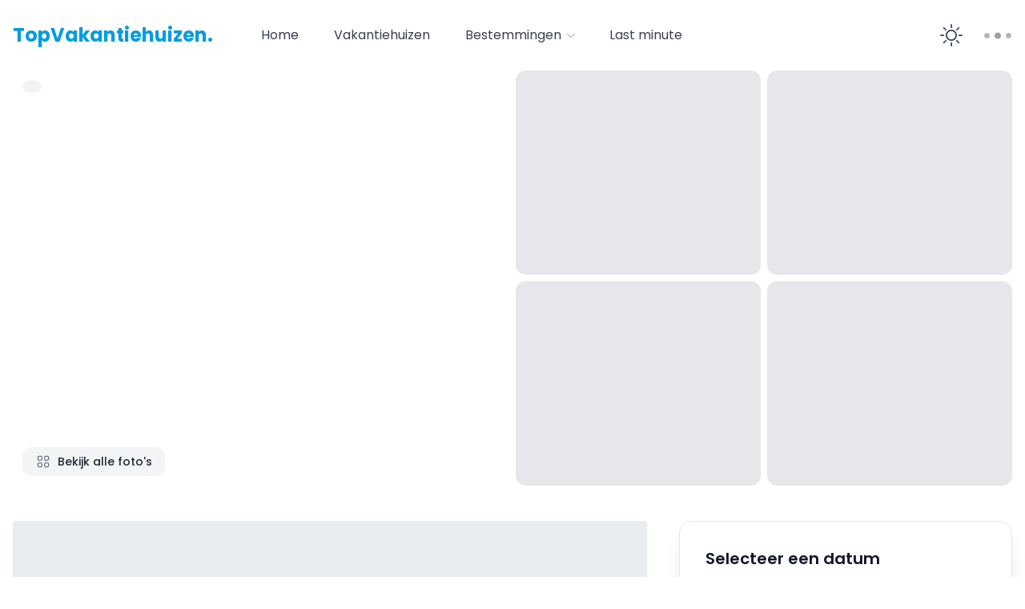

--- FILE ---
content_type: text/html; charset=utf-8
request_url: https://www.topvakantiehuizen.eu/vakantiehuizen/comfortabel-vakwerkhuis-met-afwasmachine-30km-van-maastricht-nl-6114-08
body_size: 10349
content:
<!DOCTYPE html><html lang="nl"><head><meta charSet="utf-8"/><script type="application/ld+json">{"@context":"https://schema.org","@type":"Organization","logo":"https://www.topvakantiehuizen.eu/assets/logo/TopVakantiehuizen-Logo.png","url":"https://www.topvakantiehuizen.eu"}</script><meta name="robots" content="all"/><meta name="viewport" content="width=device-width, initial-scale=1, shrink-to-fit=no"/><meta name="next-head-count" content="4"/><meta http-equiv="content-language" content="nl-NL"/><meta name="apple-mobile-web-app-capable" content="yes"/><meta name="apple-mobile-web-app-status-bar-style" content="default"/><meta name="apple-mobile-web-app-title" content="TopVakantiehuizen"/><meta name="format-detection" content="telephone=no"/><meta name="mobile-web-app-capable" content="yes"/><meta name="msapplication-config" content="/icons/browserconfig.xml"/><meta name="msapplication-TileColor" content="#2B5797"/><meta name="msapplication-tap-highlight" content="no"/><meta name="theme-color" content="#000000"/><link rel="apple-touch-icon" sizes="180x180" href="/apple-touch-icon.png"/><link rel="icon" type="image/png" sizes="32x32" href="/favicon-32x32.png"/><link rel="icon" type="image/png" sizes="16x16" href="/favicon-16x16.png"/><link rel="manifest" href="/site.webmanifest"/><link data-next-font="" rel="preconnect" href="/" crossorigin="anonymous"/><link rel="preload" href="/_next/static/css/8690add5b5af45af.css" as="style" crossorigin=""/><link rel="stylesheet" href="/_next/static/css/8690add5b5af45af.css" crossorigin="" data-n-g=""/><noscript data-n-css=""></noscript><script defer="" crossorigin="" nomodule="" src="/_next/static/chunks/polyfills-c67a75d1b6f99dc8.js"></script><script src="/_next/static/chunks/webpack-4227075147884d87.js" defer="" crossorigin=""></script><script src="/_next/static/chunks/framework-82ee88c331cf8877.js" defer="" crossorigin=""></script><script src="/_next/static/chunks/main-b505f9cfe4995913.js" defer="" crossorigin=""></script><script src="/_next/static/chunks/pages/_app-e1b5a0945cad0151.js" defer="" crossorigin=""></script><script src="/_next/static/chunks/9814d858-53e8c556e03d35ab.js" defer="" crossorigin=""></script><script src="/_next/static/chunks/f36c6662-4abb3d882811e2b6.js" defer="" crossorigin=""></script><script src="/_next/static/chunks/8eec4907-5bc66ed7b7578298.js" defer="" crossorigin=""></script><script src="/_next/static/chunks/9296490e-e3cf00880fb7c828.js" defer="" crossorigin=""></script><script src="/_next/static/chunks/69bd6bf3-e86e586241eb1d3b.js" defer="" crossorigin=""></script><script src="/_next/static/chunks/4c744e84-df8d272990c7cbb6.js" defer="" crossorigin=""></script><script src="/_next/static/chunks/59b4e022-01e7b31940881c5e.js" defer="" crossorigin=""></script><script src="/_next/static/chunks/d50d312a-80500b014e3aef07.js" defer="" crossorigin=""></script><script src="/_next/static/chunks/1817-3fb54bdc1b43e964.js" defer="" crossorigin=""></script><script src="/_next/static/chunks/3199-354773d6abde35dc.js" defer="" crossorigin=""></script><script src="/_next/static/chunks/6642-cdd51155d7ca281e.js" defer="" crossorigin=""></script><script src="/_next/static/chunks/1340-53a29e2ed0d17f97.js" defer="" crossorigin=""></script><script src="/_next/static/chunks/4456-c22792ceda5ac983.js" defer="" crossorigin=""></script><script src="/_next/static/chunks/8810-ff507c61d5827963.js" defer="" crossorigin=""></script><script src="/_next/static/chunks/3720-7cec35aa6c38dad5.js" defer="" crossorigin=""></script><script src="/_next/static/chunks/2490-81a1ae3515fc3969.js" defer="" crossorigin=""></script><script src="/_next/static/chunks/4430-be5fec4b46a77c2c.js" defer="" crossorigin=""></script><script src="/_next/static/chunks/pages/vakantiehuizen/%5Bsingle%5D-e6fb9f6d58d0fe44.js" defer="" crossorigin=""></script><script src="/_next/static/5SVRtqbycv3wyNdKiP6Zg/_buildManifest.js" defer="" crossorigin=""></script><script src="/_next/static/5SVRtqbycv3wyNdKiP6Zg/_ssgManifest.js" defer="" crossorigin=""></script><style data-emotion="mantine-global animation-151xhna">@-webkit-keyframes animation-151xhna{from,to{opacity:0.4;}50%{opacity:1;}}@keyframes animation-151xhna{from,to{opacity:0.4;}50%{opacity:1;}}</style><style data-emotion="mantine 1u8qly9 qqmv3w pdypfu 1bxc3yl 7zqe9l 1xbjgj9">.mantine-qqmv3w{position:relative;}.mantine-pdypfu{display:-webkit-box;display:-webkit-flex;display:-ms-flexbox;display:flex;-webkit-flex-direction:column;-ms-flex-direction:column;flex-direction:column;overflow:hidden;-webkit-transition-property:max-height;transition-property:max-height;-webkit-transition-timing-function:ease;transition-timing-function:ease;-webkit-transition-duration:200ms;transition-duration:200ms;}@media (prefers-reduced-motion){.mantine-pdypfu{-webkit-transition-duration:0ms;transition-duration:0ms;}}.mantine-1bxc3yl{position:absolute;top:0;left:0;right:0;bottom:0;display:-webkit-box;display:-webkit-flex;display:-ms-flexbox;display:flex;-webkit-align-items:center;-webkit-box-align:center;-ms-flex-align:center;align-items:center;-webkit-box-pack:center;-webkit-justify-content:center;-ms-flex-pack:center;justify-content:center;overflow:hidden;}.mantine-7zqe9l{position:absolute;top:0;bottom:0;left:0;right:0;z-index:400;background-color:#fff;opacity:0.75;border-radius:0;}.mantine-1xbjgj9{height:auto;width:100%;border-radius:4px;position:relative;overflow:hidden;-webkit-transform:translateZ(0);}.mantine-1xbjgj9::before{content:"";position:absolute;background:#fff;top:0;bottom:0;left:0;right:0;z-index:10;}.mantine-1xbjgj9::after{content:"";position:absolute;background:#dee2e6;top:0;bottom:0;left:0;right:0;-webkit-animation:animation-151xhna 1500ms linear infinite;animation:animation-151xhna 1500ms linear infinite;z-index:11;}</style></head><body><div id="__next"><style data-emotion="css-global zl4edr">html{font-family:sans-serif;line-height:1.15;-webkit-text-size-adjust:100%;-moz-text-size-adjust:100%;-ms-text-size-adjust:100%;text-size-adjust:100%;}body{margin:0;}article,aside,footer,header,nav,section,figcaption,figure,main{display:block;}h1{font-size:2em;}hr{box-sizing:content-box;height:0;overflow:visible;}pre{font-family:monospace,monospace;font-size:1em;}a{background:transparent;text-decoration-skip:objects;}a:active,a:hover{outline-width:0;}abbr[title]{border-bottom:none;-webkit-text-decoration:underline;text-decoration:underline;}b,strong{font-weight:bolder;}code,kbp,samp{font-family:monospace,monospace;font-size:1em;}dfn{font-style:italic;}mark{background-color:#ff0;color:#000;}small{font-size:80%;}sub,sup{font-size:75%;line-height:0;position:relative;vertical-align:baseline;}sup{top:-0.5em;}sub{bottom:-0.25em;}audio,video{display:inline-block;}audio:not([controls]){display:none;height:0;}img{border-style:none;vertical-align:middle;}svg:not(:root){overflow:hidden;}button,input,optgroup,select,textarea{font-family:sans-serif;font-size:100%;line-height:1.15;margin:0;}button,input{overflow:visible;}button,select{text-transform:none;}button,[type=reset],[type=submit]{-webkit-appearance:button;}button::-moz-focus-inner,[type=button]::-moz-focus-inner,[type=reset]::-moz-focus-inner,[type=submit]::-moz-focus-inner{border-style:none;padding:0;}button:-moz-focusring,[type=button]:-moz-focusring,[type=reset]:-moz-focusring,[type=submit]:-moz-focusring{outline:1px dotted ButtonText;}legend{box-sizing:border-box;color:inherit;display:table;max-width:100%;padding:0;white-space:normal;}progress{display:inline-block;vertical-align:baseline;}textarea{overflow:auto;}[type=checkbox],[type=radio]{box-sizing:border-box;padding:0;}[type=number]::-webkit-inner-spin-button,[type=number]::-webkit-outer-spin-button{height:auto;}[type=search]{-webkit-appearance:none;-moz-appearance:none;-ms-appearance:none;appearance:none;}[type=search]::-webkit-search-cancel-button,[type=search]::-webkit-search-decoration{-webkit-appearance:none;-moz-appearance:none;-ms-appearance:none;appearance:none;}::-webkit-file-upload-button{-webkit-appearance:button;-moz-appearance:button;-ms-appearance:button;appearance:button;font:inherit;}details,menu{display:block;}summary{display:-webkit-box;display:-webkit-list-item;display:-ms-list-itembox;display:list-item;}canvas{display:inline-block;}template{display:none;}[hidden]{display:none;}</style><style data-emotion="css-global 1j3c5om">*,*::before,*::after{box-sizing:border-box;}html{-webkit-print-color-scheme:light;color-scheme:light;}body{font-family:-apple-system,BlinkMacSystemFont,Segoe UI,Roboto,Helvetica,Arial,sans-serif,Apple Color Emoji,Segoe UI Emoji;background-color:#fff;color:#000;line-height:1.55;font-size:16px;-webkit-font-smoothing:antialiased;-moz-osx-font-smoothing:grayscale;}</style><style data-emotion="css-global zl4edr">html{font-family:sans-serif;line-height:1.15;-webkit-text-size-adjust:100%;-moz-text-size-adjust:100%;-ms-text-size-adjust:100%;text-size-adjust:100%;}body{margin:0;}article,aside,footer,header,nav,section,figcaption,figure,main{display:block;}h1{font-size:2em;}hr{box-sizing:content-box;height:0;overflow:visible;}pre{font-family:monospace,monospace;font-size:1em;}a{background:transparent;text-decoration-skip:objects;}a:active,a:hover{outline-width:0;}abbr[title]{border-bottom:none;-webkit-text-decoration:underline;text-decoration:underline;}b,strong{font-weight:bolder;}code,kbp,samp{font-family:monospace,monospace;font-size:1em;}dfn{font-style:italic;}mark{background-color:#ff0;color:#000;}small{font-size:80%;}sub,sup{font-size:75%;line-height:0;position:relative;vertical-align:baseline;}sup{top:-0.5em;}sub{bottom:-0.25em;}audio,video{display:inline-block;}audio:not([controls]){display:none;height:0;}img{border-style:none;vertical-align:middle;}svg:not(:root){overflow:hidden;}button,input,optgroup,select,textarea{font-family:sans-serif;font-size:100%;line-height:1.15;margin:0;}button,input{overflow:visible;}button,select{text-transform:none;}button,[type=reset],[type=submit]{-webkit-appearance:button;}button::-moz-focus-inner,[type=button]::-moz-focus-inner,[type=reset]::-moz-focus-inner,[type=submit]::-moz-focus-inner{border-style:none;padding:0;}button:-moz-focusring,[type=button]:-moz-focusring,[type=reset]:-moz-focusring,[type=submit]:-moz-focusring{outline:1px dotted ButtonText;}legend{box-sizing:border-box;color:inherit;display:table;max-width:100%;padding:0;white-space:normal;}progress{display:inline-block;vertical-align:baseline;}textarea{overflow:auto;}[type=checkbox],[type=radio]{box-sizing:border-box;padding:0;}[type=number]::-webkit-inner-spin-button,[type=number]::-webkit-outer-spin-button{height:auto;}[type=search]{-webkit-appearance:none;-moz-appearance:none;-ms-appearance:none;appearance:none;}[type=search]::-webkit-search-cancel-button,[type=search]::-webkit-search-decoration{-webkit-appearance:none;-moz-appearance:none;-ms-appearance:none;appearance:none;}::-webkit-file-upload-button{-webkit-appearance:button;-moz-appearance:button;-ms-appearance:button;appearance:button;font:inherit;}details,menu{display:block;}summary{display:-webkit-box;display:-webkit-list-item;display:-ms-list-itembox;display:list-item;}canvas{display:inline-block;}template{display:none;}[hidden]{display:none;}</style><div class="bg-white text-base text-neutral-900 dark:bg-neutral-900 dark:text-neutral-200"><div id="topvakantiehuizen-header" class="nc-Header z-40 w-full lg:sticky lg:top-0 lg:left-0 lg:right-0"><div class="nc-MainNav1 relative z-50 onTop "><div class="container relative flex items-center justify-between space-x-4 py-5 xl:space-x-8"><div class="flex flex-grow items-center justify-start space-x-4 sm:space-x-10 2xl:space-x-14"><a class="ttnc-logo inline-block text-primary-6000 " href="/"><h1 class="custom-logo-styling select-none" style="color:#009ce0">TopVakantiehuizen.</h1></a><ul class="nc-Navigation relative hidden lg:flex lg:flex-wrap lg:items-center lg:space-x-1" role="menu"><li class="menu-item" role="menuitem"><span role="button" class="cursor-pointer inline-flex items-center rounded-full py-2 px-4 text-sm font-normal text-neutral-700 hover:bg-neutral-100 hover:text-neutral-900 dark:text-neutral-300 dark:hover:bg-neutral-800 dark:hover:text-neutral-200 xl:px-5 xl:text-base">Home</span></li><li class="menu-item" role="menuitem"><span role="button" class="cursor-pointer inline-flex items-center rounded-full py-2 px-4 text-sm font-normal text-neutral-700 hover:bg-neutral-100 hover:text-neutral-900 dark:text-neutral-300 dark:hover:bg-neutral-800 dark:hover:text-neutral-200 xl:px-5 xl:text-base">Vakantiehuizen</span></li><li class="menu-item menu-dropdown relative" role="button"><span role="button" class="cursor-pointer inline-flex items-center rounded-full py-2 px-4 text-sm font-normal text-neutral-700 hover:bg-neutral-100 hover:text-neutral-900 dark:text-neutral-300 dark:hover:bg-neutral-800 dark:hover:text-neutral-200 xl:px-5 xl:text-base" id="headlessui-popover-button-undefined" aria-expanded="false">Bestemmingen<svg stroke="currentColor" fill="currentColor" stroke-width="0" viewBox="0 0 16 16" class="ml-1 -mr-1 h-4 w-4 text-neutral-400" aria-hidden="true" height="1em" width="1em" xmlns="http://www.w3.org/2000/svg"><path fill-rule="evenodd" clip-rule="evenodd" d="M7.976 10.072l4.357-4.357.62.618L8.284 11h-.618L3 6.333l.619-.618 4.357 4.357z"></path></svg></span></li><li class="menu-item" role="menuitem"><span role="button" class="cursor-pointer inline-flex items-center rounded-full py-2 px-4 text-sm font-normal text-neutral-700 hover:bg-neutral-100 hover:text-neutral-900 dark:text-neutral-300 dark:hover:bg-neutral-800 dark:hover:text-neutral-200 xl:px-5 xl:text-base">Last minute</span></li></ul></div><div class="flex flex-shrink-0 items-center justify-end space-x-1 text-neutral-700 dark:text-neutral-100"><div class="hidden items-center space-x-1 lg:flex"><button class="flex h-12 w-12 items-center justify-center rounded-full text-2xl text-neutral-700 hover:bg-neutral-100 focus:outline-none dark:text-neutral-300 dark:hover:bg-neutral-800 md:text-3xl "><span class="sr-only">Enable dark mode</span><svg stroke="currentColor" fill="currentColor" stroke-width="0" viewBox="0 0 16 16" class="h-7 w-7" aria-hidden="true" height="1em" width="1em" xmlns="http://www.w3.org/2000/svg"><path d="M8 11a3 3 0 1 1 0-6 3 3 0 0 1 0 6zm0 1a4 4 0 1 0 0-8 4 4 0 0 0 0 8zM8 0a.5.5 0 0 1 .5.5v2a.5.5 0 0 1-1 0v-2A.5.5 0 0 1 8 0zm0 13a.5.5 0 0 1 .5.5v2a.5.5 0 0 1-1 0v-2A.5.5 0 0 1 8 13zm8-5a.5.5 0 0 1-.5.5h-2a.5.5 0 0 1 0-1h2a.5.5 0 0 1 .5.5zM3 8a.5.5 0 0 1-.5.5h-2a.5.5 0 0 1 0-1h2A.5.5 0 0 1 3 8zm10.657-5.657a.5.5 0 0 1 0 .707l-1.414 1.415a.5.5 0 1 1-.707-.708l1.414-1.414a.5.5 0 0 1 .707 0zm-9.193 9.193a.5.5 0 0 1 0 .707L3.05 13.657a.5.5 0 0 1-.707-.707l1.414-1.414a.5.5 0 0 1 .707 0zm9.193 2.121a.5.5 0 0 1-.707 0l-1.414-1.414a.5.5 0 0 1 .707-.707l1.414 1.414a.5.5 0 0 1 0 .707zM4.464 4.465a.5.5 0 0 1-.707 0L2.343 3.05a.5.5 0 1 1 .707-.707l1.414 1.414a.5.5 0 0 1 0 .708z"></path></svg></button><div class="px-1"></div><svg width="36px" height="9px" viewBox="0 0 120 30" xmlns="http://www.w3.org/2000/svg" fill="#868e96" class="mantine-1u8qly9" role="presentation"><circle cx="15" cy="15" r="15"><animate attributeName="r" from="15" to="15" begin="0s" dur="0.8s" values="15;9;15" calcMode="linear" repeatCount="indefinite"></animate><animate attributeName="fill-opacity" from="1" to="1" begin="0s" dur="0.8s" values="1;.5;1" calcMode="linear" repeatCount="indefinite"></animate></circle><circle cx="60" cy="15" r="9" fill-opacity="0.3"><animate attributeName="r" from="9" to="9" begin="0s" dur="0.8s" values="9;15;9" calcMode="linear" repeatCount="indefinite"></animate><animate attributeName="fill-opacity" from="0.5" to="0.5" begin="0s" dur="0.8s" values=".5;1;.5" calcMode="linear" repeatCount="indefinite"></animate></circle><circle cx="105" cy="15" r="15"><animate attributeName="r" from="15" to="15" begin="0s" dur="0.8s" values="15;9;15" calcMode="linear" repeatCount="indefinite"></animate><animate attributeName="fill-opacity" from="1" to="1" begin="0s" dur="0.8s" values="1;.5;1" calcMode="linear" repeatCount="indefinite"></animate></circle></svg></div><div class="flex items-center lg:hidden"><button class="flex h-12 w-12 items-center justify-center rounded-full text-2xl text-neutral-700 hover:bg-neutral-100 focus:outline-none dark:text-neutral-300 dark:hover:bg-neutral-800 md:text-3xl "><span class="sr-only">Enable dark mode</span><svg stroke="currentColor" fill="currentColor" stroke-width="0" viewBox="0 0 16 16" class="h-7 w-7" aria-hidden="true" height="1em" width="1em" xmlns="http://www.w3.org/2000/svg"><path d="M8 11a3 3 0 1 1 0-6 3 3 0 0 1 0 6zm0 1a4 4 0 1 0 0-8 4 4 0 0 0 0 8zM8 0a.5.5 0 0 1 .5.5v2a.5.5 0 0 1-1 0v-2A.5.5 0 0 1 8 0zm0 13a.5.5 0 0 1 .5.5v2a.5.5 0 0 1-1 0v-2A.5.5 0 0 1 8 13zm8-5a.5.5 0 0 1-.5.5h-2a.5.5 0 0 1 0-1h2a.5.5 0 0 1 .5.5zM3 8a.5.5 0 0 1-.5.5h-2a.5.5 0 0 1 0-1h2A.5.5 0 0 1 3 8zm10.657-5.657a.5.5 0 0 1 0 .707l-1.414 1.415a.5.5 0 1 1-.707-.708l1.414-1.414a.5.5 0 0 1 .707 0zm-9.193 9.193a.5.5 0 0 1 0 .707L3.05 13.657a.5.5 0 0 1-.707-.707l1.414-1.414a.5.5 0 0 1 .707 0zm9.193 2.121a.5.5 0 0 1-.707 0l-1.414-1.414a.5.5 0 0 1 .707-.707l1.414 1.414a.5.5 0 0 1 0 .707zM4.464 4.465a.5.5 0 0 1-.707 0L2.343 3.05a.5.5 0 1 1 .707-.707l1.414 1.414a.5.5 0 0 1 0 .708z"></path></svg></button><svg width="36px" height="9px" viewBox="0 0 120 30" xmlns="http://www.w3.org/2000/svg" fill="#868e96" class="mantine-1u8qly9" role="presentation"><circle cx="15" cy="15" r="15"><animate attributeName="r" from="15" to="15" begin="0s" dur="0.8s" values="15;9;15" calcMode="linear" repeatCount="indefinite"></animate><animate attributeName="fill-opacity" from="1" to="1" begin="0s" dur="0.8s" values="1;.5;1" calcMode="linear" repeatCount="indefinite"></animate></circle><circle cx="60" cy="15" r="9" fill-opacity="0.3"><animate attributeName="r" from="9" to="9" begin="0s" dur="0.8s" values="9;15;9" calcMode="linear" repeatCount="indefinite"></animate><animate attributeName="fill-opacity" from="0.5" to="0.5" begin="0s" dur="0.8s" values=".5;1;.5" calcMode="linear" repeatCount="indefinite"></animate></circle><circle cx="105" cy="15" r="15"><animate attributeName="r" from="15" to="15" begin="0s" dur="0.8s" values="15;9;15" calcMode="linear" repeatCount="indefinite"></animate><animate attributeName="fill-opacity" from="1" to="1" begin="0s" dur="0.8s" values="1;.5;1" calcMode="linear" repeatCount="indefinite"></animate></circle></svg><button class="flex items-center justify-center rounded-lg p-2.5 text-neutral-700 focus:outline-none dark:text-neutral-300"><svg xmlns="http://www.w3.org/2000/svg" class="h-7 w-7" viewBox="0 0 20 20" fill="currentColor"><path fill-rule="evenodd" d="M3 5a1 1 0 011-1h12a1 1 0 110 2H4a1 1 0 01-1-1zM3 10a1 1 0 011-1h12a1 1 0 110 2H4a1 1 0 01-1-1zM3 15a1 1 0 011-1h12a1 1 0 110 2H4a1 1 0 01-1-1z" clip-rule="evenodd"></path></svg></button></div></div></div></div></div><div class="mb-10"><section class="container rounded-md sm:rounded-xl 2xl:px-14"><div class="relative grid grid-cols-3 gap-1 sm:grid-cols-4 sm:gap-2"><div class="relative col-span-2 row-span-3 cursor-pointer overflow-hidden rounded-md sm:row-span-2 sm:rounded-xl"><div class="nc-NcImage absolute inset-0" data-nc-id="NcImage"><img src="/assets/img/placeholders/placeholder-large-h.png" class="h-full w-full rounded-md object-cover sm:rounded-xl" alt="nc-imgs"/></div><div class="absolute inset-0 bg-neutral-900 bg-opacity-20 opacity-0 transition-opacity hover:opacity-100"></div></div><div class="relative overflow-hidden rounded-md sm:rounded-xl "><div class="nc-NcImage aspect-w-4 aspect-h-3 sm:aspect-w-6 sm:aspect-h-5" data-nc-id="NcImage"><img src="/assets/img/placeholders/placeholder-large-h.png" class="h-full w-full rounded-md object-cover sm:rounded-xl " alt="nc-imgs"/></div></div><div class="relative overflow-hidden rounded-md sm:rounded-xl "><div class="nc-NcImage aspect-w-4 aspect-h-3 sm:aspect-w-6 sm:aspect-h-5" data-nc-id="NcImage"><img src="/assets/img/placeholders/placeholder-large-h.png" class="h-full w-full rounded-md object-cover sm:rounded-xl " alt="nc-imgs"/></div></div><div class="relative overflow-hidden rounded-md sm:rounded-xl "><div class="nc-NcImage aspect-w-4 aspect-h-3 sm:aspect-w-6 sm:aspect-h-5" data-nc-id="NcImage"><img src="/assets/img/placeholders/placeholder-large-h.png" class="h-full w-full rounded-md object-cover sm:rounded-xl " alt="nc-imgs"/></div></div><div class="relative overflow-hidden rounded-md sm:rounded-xl hidden sm:block"><div class="nc-NcImage aspect-w-4 aspect-h-3 sm:aspect-w-6 sm:aspect-h-5" data-nc-id="NcImage"><img src="/assets/img/placeholders/placeholder-large-h.png" class="h-full w-full rounded-md object-cover sm:rounded-xl " alt="nc-imgs"/></div></div><div class="absolute left-3 bottom-3 z-10 hidden cursor-pointer rounded-xl bg-neutral-100 px-4 py-2 text-neutral-500 hover:bg-neutral-200 md:flex md:items-center md:justify-center"><svg xmlns="http://www.w3.org/2000/svg" class="h-5 w-5" fill="none" viewBox="0 0 24 24" stroke="currentColor"><path stroke-linecap="round" stroke-linejoin="round" stroke-width="1.5" d="M4 6a2 2 0 012-2h2a2 2 0 012 2v2a2 2 0 01-2 2H6a2 2 0 01-2-2V6zM14 6a2 2 0 012-2h2a2 2 0 012 2v2a2 2 0 01-2 2h-2a2 2 0 01-2-2V6zM4 16a2 2 0 012-2h2a2 2 0 012 2v2a2 2 0 01-2 2H6a2 2 0 01-2-2v-2zM14 16a2 2 0 012-2h2a2 2 0 012 2v2a2 2 0 01-2 2h-2a2 2 0 01-2-2v-2z"></path></svg><span class="ml-2 text-sm font-medium text-neutral-800">Bekijk alle foto&#x27;s</span></div><div class="absolute left-3 top-3 z-10 flex rounded-xl bg-neutral-100 px-2 py-1 text-neutral-500 sm:px-3 sm:py-2 md:items-center md:justify-center"><span class="text-sm font-medium text-neutral-800"></span></div></div></section><main class="container mt-11 flex "><div class="w-full space-y-8 lg:w-3/5 lg:space-y-10 lg:pr-10 xl:w-2/3"><div class="mantine-Skeleton-root mantine-Skeleton-visible mantine-1xbjgj9"><div class="listingSection__wrap !space-y-6"><div class="flex items-center justify-between"><div class="flow-root"><div class="-mx-3 -my-1.5 flex text-sm text-neutral-700 dark:text-neutral-300"><span class="flex cursor-pointer rounded-lg py-1.5 px-3 hover:bg-neutral-100 dark:hover:bg-neutral-800"><svg xmlns="http://www.w3.org/2000/svg" viewBox="0 0 30 30" width="20px" height="20px" class="h-5 w-5" fill="none" stroke="currentColor"><path d="M 24 3 A 3 3 0 0 0 21 6 A 3 3 0 0 0 21.375 7.4472656 L 15.550781 14 L 8.8261719 14 A 3 3 0 0 0 6 12 A 3 3 0 0 0 3 15 A 3 3 0 0 0 6 18 A 3 3 0 0 0 8.8242188 16 L 15.550781 16 L 21.373047 22.550781 A 3 3 0 0 0 21 24 A 3 3 0 0 0 24 27 A 3 3 0 0 0 27 24 A 3 3 0 0 0 24 21 A 3 3 0 0 0 22.869141 21.222656 L 17.337891 15 L 22.869141 8.7773438 A 3 3 0 0 0 24 9 A 3 3 0 0 0 27 6 A 3 3 0 0 0 24 3 z"></path></svg><span class="ml-2.5 hidden sm:block">Delen</span></span><span class="flex cursor-pointer rounded-lg py-1.5 px-3 hover:bg-neutral-100 dark:hover:bg-neutral-800"><svg xmlns="http://www.w3.org/2000/svg" class="h-5 w-5" fill="none" viewBox="0 0 24 24" stroke="currentColor"><path stroke-linecap="round" stroke-linejoin="round" stroke-width="1.5" d="M4.318 6.318a4.5 4.5 0 000 6.364L12 20.364l7.682-7.682a4.5 4.5 0 00-6.364-6.364L12 7.636l-1.318-1.318a4.5 4.5 0 00-6.364 0z"></path></svg><span class="ml-2.5 hidden sm:block">Opslaan</span></span></div></div></div><h1 class="text-2xl font-semibold sm:text-3xl lg:text-4xl"></h1><div class="flex items-center space-x-4"><span><svg stroke="currentColor" fill="none" stroke-width="0" viewBox="0 0 24 24" class="las la-map-marker-alt mb-1 inline-block" height="1em" width="1em" xmlns="http://www.w3.org/2000/svg"><path stroke-linecap="round" stroke-linejoin="round" stroke-width="2" d="M17.657 16.657L13.414 20.9a1.998 1.998 0 01-2.827 0l-4.244-4.243a8 8 0 1111.314 0z"></path><path stroke-linecap="round" stroke-linejoin="round" stroke-width="2" d="M15 11a3 3 0 11-6 0 3 3 0 016 0z"></path></svg><span class="ml-1">, <!-- -->, </span></span></div><div class="w-full border-b border-neutral-100 dark:border-neutral-700"></div><div class="flex flex-wrap items-center justify-between gap-x-5 gap-y-7 text-sm text-neutral-700 dark:text-neutral-300 sm:gap-x-9 xl:justify-start"><div class="flex items-center space-x-3"><svg stroke="currentColor" fill="currentColor" stroke-width="0" viewBox="0 0 24 24" class="text-2xl" height="1em" width="1em" xmlns="http://www.w3.org/2000/svg"><path fill="none" d="M0 0h24v24H0z"></path><path fill-rule="evenodd" d="M16.67 13.13C18.04 14.06 19 15.32 19 17v3h4v-3c0-2.18-3.57-3.47-6.33-3.87z"></path><circle cx="9" cy="8" r="4" fill-rule="evenodd"></circle><path fill-rule="evenodd" d="M15 12c2.21 0 4-1.79 4-4s-1.79-4-4-4c-.47 0-.91.1-1.33.24a5.98 5.98 0 010 7.52c.42.14.86.24 1.33.24zM9 13c-2.67 0-8 1.34-8 4v3h16v-3c0-2.66-5.33-4-8-4z"></path></svg><span> <span class="hidden sm:inline-block">Gasten</span></span></div><div class="flex items-center space-x-3"><svg stroke="currentColor" fill="currentColor" stroke-width="0" viewBox="0 0 640 512" class="text-2xl" height="1em" width="1em" xmlns="http://www.w3.org/2000/svg"><path d="M176 256c44.11 0 80-35.89 80-80s-35.89-80-80-80-80 35.89-80 80 35.89 80 80 80zm352-128H304c-8.84 0-16 7.16-16 16v144H64V80c0-8.84-7.16-16-16-16H16C7.16 64 0 71.16 0 80v352c0 8.84 7.16 16 16 16h32c8.84 0 16-7.16 16-16v-48h512v48c0 8.84 7.16 16 16 16h32c8.84 0 16-7.16 16-16V240c0-61.86-50.14-112-112-112z"></path></svg><span> <span class="hidden sm:inline-block">Slaapkamers</span></span></div><div class="flex items-center space-x-3"><svg stroke="currentColor" fill="currentColor" stroke-width="0" viewBox="0 0 512 512" class="text-2xl" height="1em" width="1em" xmlns="http://www.w3.org/2000/svg"><path d="M440.6 24.77c-.7 0-1.4 0-2.1.1-17.2 1.06-33.5 10.97-43.1 25.11 3.9 1.97 7.6 4.48 11.1 7.61 1.2 1.08 2.4 2.2 3.4 3.34 7.3-10.82 22.9-19.32 35.1-17.96 6.7.74 12.4 3.6 17.3 10.84 4.9 7.23 8.7 19.41 8.7 38.21V268h18V92c0-21.2-4.2-37.02-11.8-48.29-7.6-11.26-18.9-17.4-30.2-18.66-2.1-.23-4.3-.32-6.4-.28zm-69.4 37.17c-2.7 0-5.4.21-8.1.65-6.1 1.03-11.8 3.47-16.3 6.06l55.3 49.45c2.1-4.8 3.9-10.7 4.3-16.9.6-10.74-2.2-21.55-11.9-30.19-7.3-6.51-15.3-8.97-23.3-9.07zM16 289v18h480v-18zm9.29 36c1.42 56.1 15.91 97.6 42.75 126H444c12.8-14.5 24-39.8 31.3-65.5 6.5-22.6 10.1-45 11.2-60.5zm59.22 144l-12 18 14.98 10 18.71-28zm337.29 0l18.7 28 15-10-12-18z"></path></svg><span> <span class="hidden sm:inline-block">Badkamers</span></span></div></div></div></div><div class="mantine-Skeleton-root mantine-Skeleton-visible mantine-1xbjgj9"><div class="listingSection__wrap"><h2 class="text-2xl font-semibold">Accommodatie informatie</h2><div class="w-14 border-b border-neutral-200 dark:border-neutral-700"></div><div class="text-neutral-6000 dark:text-neutral-300"><div class="mantine-Spoiler-root mantine-qqmv3w"><div class="mantine-pdypfu mantine-Spoiler-content" style="max-height:120px"><div><div class="whitespace-pre-wrap"></div></div></div></div></div></div></div><div class="mantine-Skeleton-root mantine-Skeleton-visible mantine-1xbjgj9"><div class="listingSection__wrap"><div><h2 class="text-2xl font-semibold">Bij de prijs inbegrepen</h2></div><div class="w-14 border-b border-neutral-200 dark:border-neutral-700"></div><div class="grid grid-cols-1 gap-6 text-sm text-neutral-700 dark:text-neutral-300 lg:grid-cols-2 "></div></div></div><div class="mantine-Skeleton-root mantine-Skeleton-visible mantine-1xbjgj9"><div class="listingSection__wrap"><div><h2 class="text-2xl font-semibold">Optionele services ter plaatse</h2></div><div class="w-14 border-b border-neutral-200 dark:border-neutral-700"></div><div class="text-sm text-neutral-700 dark:text-neutral-300 "></div></div></div><div class="mantine-Skeleton-root mantine-Skeleton-visible mantine-1xbjgj9"><div class="listingSection__wrap"><h2 class="text-2xl font-semibold">Beschikbaarheid</h2><div class="w-14 border-b border-neutral-200 dark:border-neutral-700"></div><div class="custom-availability-calendar-container"></div></div></div><div class="mantine-Skeleton-root mantine-Skeleton-visible mantine-1xbjgj9"><div class="listingSection__wrap"><div><h2 class="text-2xl font-semibold">Bijkomende kosten</h2><span class="mt-2 block text-neutral-500 dark:text-neutral-400">Per verblijf, per aantal personen of afhankelijk van verbruik.</span></div><div class="w-14 border-b border-neutral-200 dark:border-neutral-700"></div><div class="text-sm text-neutral-700 dark:text-neutral-300 "></div></div></div><div class="mantine-Skeleton-root mantine-Skeleton-visible mantine-1xbjgj9"><div class="listingSection__wrap"><h2 class="text-2xl font-semibold">Belangrijke informatie</h2><div class="w-14 border-b border-neutral-200 dark:border-neutral-700"></div><h4 class="text-lg font-semibold">Overige informatie</h4><div class="mt-3 max-w-md text-sm text-neutral-500 dark:text-neutral-400 sm:text-base"></div></div></div></div><div class="hidden flex-grow lg:block"><div class="sticky top-32"><div class="listingSection__wrap shadow-xl"><div class="mantine-LoadingOverlay-root checkout-details-loading-overlay mantine-1bxc3yl" style="z-index:400"><svg width="36px" height="36px" viewBox="0 0 38 38" xmlns="http://www.w3.org/2000/svg" stroke="#228be6" class="mantine-1u8qly9" style="z-index:calc(400 + 1)" role="presentation"><g fill="none" fill-rule="evenodd"><g transform="translate(2.5 2.5)" stroke-width="5"><circle stroke-opacity=".5" cx="16" cy="16" r="16"></circle><path d="M32 16c0-9.94-8.06-16-16-16"><animateTransform attributeName="transform" type="rotate" from="0 16 16" to="360 16 16" dur="1s" repeatCount="indefinite"></animateTransform></path></g></g></svg><div class="mantine-Overlay-root mantine-7zqe9l"></div></div><div class="flex justify-between" style="margin-top:0"><span class="text-xl font-semibold">Selecteer een datum<br/><span class="ml-1 text-base font-normal text-neutral-500 dark:text-neutral-400">Om de totaalprijs te berekenen</span></span></div><div class="flex flex-col rounded-3xl border border-neutral-200 dark:border-neutral-700"><div class="[ lg:nc-flex-2 ] relative z-10 flex flex-shrink-0"><div class="relative flex w-full flex-shrink-0 flex-col divide-y divide-neutral-200 border-neutral-200 dark:divide-neutral-700 md:border-l md:border-r lg:flex-row lg:items-center lg:divide-y-0 lg:border-none"><div class="relative flex flex-1 flex-shrink-0 cursor-pointer items-center space-x-3 p-4"><div class="text-neutral-300 dark:text-neutral-400"><svg xmlns="http://www.w3.org/2000/svg" class="nc-icon-field" fill="none" viewBox="0 0 24 24" stroke="currentColor"><path stroke-linecap="round" stroke-linejoin="round" stroke-width="1.5" d="M8 7V3m8 4V3m-9 8h10M5 21h14a2 2 0 002-2V7a2 2 0 00-2-2H5a2 2 0 00-2 2v12a2 2 0 002 2z"></path></svg></div><div class="flex-grow"><span class="block font-semibold">Check in</span><span class="mt-1 block text-sm font-light leading-none text-neutral-400">Kies datum</span></div></div><div class="relative flex flex-1 flex-shrink-0 cursor-pointer items-center space-x-3 p-4"><div class="text-neutral-300 dark:text-neutral-400"><svg xmlns="http://www.w3.org/2000/svg" class="nc-icon-field" fill="none" viewBox="0 0 24 24" stroke="currentColor"><path stroke-linecap="round" stroke-linejoin="round" stroke-width="1.5" d="M8 7V3m8 4V3m-9 8h10M5 21h14a2 2 0 002-2V7a2 2 0 00-2-2H5a2 2 0 00-2 2v12a2 2 0 002 2z"></path></svg></div><div class="flex-grow"><span class="block font-semibold">Check out</span><span class="mt-1 block text-sm font-light leading-none text-neutral-400">Kies datum</span></div></div></div></div><div class="w-full border-b border-neutral-200 dark:border-neutral-700"></div><div class="[ nc-flex-1 ] relative flex"><div><div class="flex w-full flex-shrink-0 cursor-pointer items-center space-x-3 text-left focus:outline-none p-4 "><div class="text-neutral-300 dark:text-neutral-400"><svg xmlns="http://www.w3.org/2000/svg" class="nc-icon-field" fill="none" viewBox="0 0 24 24" stroke="currentColor"><path stroke-linecap="round" stroke-linejoin="round" stroke-width="1.5" d="M18 9v3m0 0v3m0-3h3m-3 0h-3m-2-5a4 4 0 11-8 0 4 4 0 018 0zM3 20a6 6 0 0112 0v1H3v-1z"></path></svg></div><div class="flex-grow"><span class="block font-semibold xl:text-lg">1 Persoon</span><span class="mt-1 block text-sm font-light leading-none text-neutral-800">Personen en huisdieren wijzigen</span></div></div></div></div></div><div class="flex flex-col space-y-4"><div class="border-b border-neutral-200 dark:border-neutral-700"></div></div><div class="flex justify-center pt-4"><button class="w-3/4 rounded rounded-full bg-emerald-500 px-6 py-2 text-lg font-medium text-white shadow-lg shadow-emerald-400/30 transition-colors duration-300 hover:bg-emerald-600 disabled:cursor-not-allowed disabled:bg-emerald-200">Periode selecteren</button></div></div></div></div><div class="fixed inset-x-0 bottom-0 z-20 block border-t border-neutral-200 bg-white py-4 text-neutral-900 lg:hidden"><div class="container flex items-center justify-between"><span class="text-2xl font-semibold"></span><button class="rounded rounded-full bg-emerald-500 px-6 py-2 text-lg font-medium text-white shadow-lg shadow-emerald-400/30 transition-colors duration-300 hover:bg-emerald-600 disabled:cursor-not-allowed disabled:bg-emerald-200">Periode selecteren</button></div></div><div style="position:fixed;top:0;bottom:0;left:0;right:0;z-index:9999999;overflow:hidden;pointer-events:none"></div></main></div><div class="nc-Footer relative border-t border-neutral-200 py-24 dark:border-neutral-700 lg:py-32"><div class="container grid grid-cols-2 gap-y-10 gap-x-5 sm:gap-x-8 md:grid-cols-4 lg:grid-cols-5 lg:gap-x-10 "><div class="col-span-2 grid grid-cols-4 gap-5 md:col-span-4 lg:flex lg:flex-col lg:md:col-span-1"><div class="col-span-2 md:col-span-1"><a class="ttnc-logo inline-block text-primary-6000 footer-logo" href="/"><h1 class="custom-logo-styling select-none" style="color:#111827">TopVakantiehuizen.</h1></a></div><div class="footer-social-icons col-span-2 flex items-center md:col-span-3"><nav class="nc-SocialsList flex space-x-2.5 text-2xl text-neutral-6000 dark:text-neutral-300 flex items-center space-x-3 lg:flex-col lg:items-start lg:space-x-0 lg:space-y-2.5" data-nc-id="SocialsList"><a class="block" href="https://www.facebook.com/topvakantiehuizen" target="_blank" rel="noopener noreferrer" title="Facebook TopVakantiehuizen.eu"><svg stroke="currentColor" fill="currentColor" stroke-width="0" viewBox="0 0 16 16" height="1em" width="1em" xmlns="http://www.w3.org/2000/svg"><path d="M16 8.049c0-4.446-3.582-8.05-8-8.05C3.58 0-.002 3.603-.002 8.05c0 4.017 2.926 7.347 6.75 7.951v-5.625h-2.03V8.05H6.75V6.275c0-2.017 1.195-3.131 3.022-3.131.876 0 1.791.157 1.791.157v1.98h-1.009c-.993 0-1.303.621-1.303 1.258v1.51h2.218l-.354 2.326H9.25V16c3.824-.604 6.75-3.934 6.75-7.951z"></path></svg></a></nav></div></div><div class="text-sm"><h2 class="font-semibold text-neutral-700 dark:text-neutral-200">Vakantie buitenland</h2><ul class="mt-5 space-y-4"><li><a class="text-neutral-6000 hover:text-black dark:text-neutral-300 dark:hover:text-white" href="/vakantiehuizen-in-duitsland">Vakantie Duitsland</a></li><li><a class="text-neutral-6000 hover:text-black dark:text-neutral-300 dark:hover:text-white" href="/vakantiehuizen-in-frankrijk">Vakantie Frankrijk</a></li><li><a class="text-neutral-6000 hover:text-black dark:text-neutral-300 dark:hover:text-white" href="/vakantiehuizen-in-spanje">Vakantie Spanje</a></li><li><a class="text-neutral-6000 hover:text-black dark:text-neutral-300 dark:hover:text-white" href="/vakantiehuizen-in-oostenrijk">Vakantie Oostenrijk</a></li><li><a class="text-neutral-6000 hover:text-black dark:text-neutral-300 dark:hover:text-white" href="/vakantiehuizen-in-belgie">Vakantie België</a></li></ul></div><div class="text-sm"><h2 class="font-semibold text-neutral-700 dark:text-neutral-200">Meest geboekt</h2><ul class="mt-5 space-y-4"><li><a class="text-neutral-6000 hover:text-black dark:text-neutral-300 dark:hover:text-white" href="/wintersport-chalet">Wintersport chalets</a></li><li><a class="text-neutral-6000 hover:text-black dark:text-neutral-300 dark:hover:text-white" href="/vakantie-in-een-skigebied">Vakantie in een skigebied</a></li><li><a class="text-neutral-6000 hover:text-black dark:text-neutral-300 dark:hover:text-white" href="/vakantiehuis-op-een-vakantiepark">Op een vakantiepark</a></li><li><a class="text-neutral-6000 hover:text-black dark:text-neutral-300 dark:hover:text-white" href="/vakantiehuis-met-zwembad">Vakantiehuis met zwembad</a></li><li><a class="text-neutral-6000 hover:text-black dark:text-neutral-300 dark:hover:text-white" href="/luxe-vakantievillas">Luxe vakantievilla&#x27;s</a></li></ul></div><div class="text-sm"><h2 class="font-semibold text-neutral-700 dark:text-neutral-200">Vakantie in eigen land</h2><ul class="mt-5 space-y-4"><li><a class="text-neutral-6000 hover:text-black dark:text-neutral-300 dark:hover:text-white" href="/vakantiehuis-in-nederland">Vakantiehuis in Nederland</a></li><li><a class="text-neutral-6000 hover:text-black dark:text-neutral-300 dark:hover:text-white" href="/appartement-in-nederland">Appartement in Nederland</a></li><li><a class="text-neutral-6000 hover:text-black dark:text-neutral-300 dark:hover:text-white" href="/boerderij-in-nederland">Boerderij in Nederland</a></li><li><a class="text-neutral-6000 hover:text-black dark:text-neutral-300 dark:hover:text-white" href="/villa-in-nederland">Villa in Nederland</a></li><li><a class="text-neutral-6000 hover:text-black dark:text-neutral-300 dark:hover:text-white" href="/vakantiepark-in-nederland">Vakantiepark in Nederland</a></li></ul></div><div class="text-sm"><h2 class="font-semibold text-neutral-700 dark:text-neutral-200">Informatie</h2><ul class="mt-5 space-y-4"><li><a class="text-neutral-6000 hover:text-black dark:text-neutral-300 dark:hover:text-white" href="/veelgestelde-vragen">Veelgestelde vragen</a></li><li><a class="text-neutral-6000 hover:text-black dark:text-neutral-300 dark:hover:text-white" href="/disclaimer">Disclaimer</a></li><li><a class="text-neutral-6000 hover:text-black dark:text-neutral-300 dark:hover:text-white" href="/privacy-verklaring">Privacy verklaring</a></li><li><a class="text-neutral-6000 hover:text-black dark:text-neutral-300 dark:hover:text-white" href="/algemene-voorwaarden">Algemene voorwaarden</a></li></ul></div></div><div class="container flex flex-row items-center justify-center mt-10 text-sm text-neutral-6000 dark:text-neutral-300">Veilig online betalen met</div><div class="container flex flex-row items-center justify-center text-sm text-neutral-6000 dark:text-neutral-300"><div class="w-20"><img alt="Betalen met iDEAL" title="Betalen met iDEAL" loading="lazy" width="56" height="56" decoding="async" data-nimg="1" style="color:transparent;background-size:cover;background-position:50% 50%;background-repeat:no-repeat;background-image:url(&quot;data:image/svg+xml;charset=utf-8,%3Csvg xmlns=&#x27;http://www.w3.org/2000/svg&#x27; viewBox=&#x27;0 0 320 320&#x27;%3E%3Cfilter id=&#x27;b&#x27; color-interpolation-filters=&#x27;sRGB&#x27;%3E%3CfeGaussianBlur stdDeviation=&#x27;20&#x27;/%3E%3CfeColorMatrix values=&#x27;1 0 0 0 0 0 1 0 0 0 0 0 1 0 0 0 0 0 100 -1&#x27; result=&#x27;s&#x27;/%3E%3CfeFlood x=&#x27;0&#x27; y=&#x27;0&#x27; width=&#x27;100%25&#x27; height=&#x27;100%25&#x27;/%3E%3CfeComposite operator=&#x27;out&#x27; in=&#x27;s&#x27;/%3E%3CfeComposite in2=&#x27;SourceGraphic&#x27;/%3E%3CfeGaussianBlur stdDeviation=&#x27;20&#x27;/%3E%3C/filter%3E%3Cimage width=&#x27;100%25&#x27; height=&#x27;100%25&#x27; x=&#x27;0&#x27; y=&#x27;0&#x27; preserveAspectRatio=&#x27;none&#x27; style=&#x27;filter: url(%23b);&#x27; href=&#x27;[data-uri]&#x27;/%3E%3C/svg%3E&quot;)" src="/_next/static/media/iDEAL.c05f5457.png"/></div><div class="w-20"><img alt="Betalen met creditcard" title="Betalen met creditcard" loading="lazy" width="56" height="56" decoding="async" data-nimg="1" style="color:transparent;background-size:cover;background-position:50% 50%;background-repeat:no-repeat;background-image:url(&quot;data:image/svg+xml;charset=utf-8,%3Csvg xmlns=&#x27;http://www.w3.org/2000/svg&#x27; viewBox=&#x27;0 0 320 200&#x27;%3E%3Cfilter id=&#x27;b&#x27; color-interpolation-filters=&#x27;sRGB&#x27;%3E%3CfeGaussianBlur stdDeviation=&#x27;20&#x27;/%3E%3CfeColorMatrix values=&#x27;1 0 0 0 0 0 1 0 0 0 0 0 1 0 0 0 0 0 100 -1&#x27; result=&#x27;s&#x27;/%3E%3CfeFlood x=&#x27;0&#x27; y=&#x27;0&#x27; width=&#x27;100%25&#x27; height=&#x27;100%25&#x27;/%3E%3CfeComposite operator=&#x27;out&#x27; in=&#x27;s&#x27;/%3E%3CfeComposite in2=&#x27;SourceGraphic&#x27;/%3E%3CfeGaussianBlur stdDeviation=&#x27;20&#x27;/%3E%3C/filter%3E%3Cimage width=&#x27;100%25&#x27; height=&#x27;100%25&#x27; x=&#x27;0&#x27; y=&#x27;0&#x27; preserveAspectRatio=&#x27;none&#x27; style=&#x27;filter: url(%23b);&#x27; href=&#x27;[data-uri]&#x27;/%3E%3C/svg%3E&quot;)" src="/_next/static/media/Mastercard.9fe9ef6e.png"/></div><div class="w-20"><img alt="Betalen met Bancontact Mister Cash" title="Betalen met Bancontact Mister Cash" loading="lazy" width="70" height="70" decoding="async" data-nimg="1" style="color:transparent;background-size:cover;background-position:50% 50%;background-repeat:no-repeat;background-image:url(&quot;data:image/svg+xml;charset=utf-8,%3Csvg xmlns=&#x27;http://www.w3.org/2000/svg&#x27; viewBox=&#x27;0 0 320 320&#x27;%3E%3Cfilter id=&#x27;b&#x27; color-interpolation-filters=&#x27;sRGB&#x27;%3E%3CfeGaussianBlur stdDeviation=&#x27;20&#x27;/%3E%3CfeColorMatrix values=&#x27;1 0 0 0 0 0 1 0 0 0 0 0 1 0 0 0 0 0 100 -1&#x27; result=&#x27;s&#x27;/%3E%3CfeFlood x=&#x27;0&#x27; y=&#x27;0&#x27; width=&#x27;100%25&#x27; height=&#x27;100%25&#x27;/%3E%3CfeComposite operator=&#x27;out&#x27; in=&#x27;s&#x27;/%3E%3CfeComposite in2=&#x27;SourceGraphic&#x27;/%3E%3CfeGaussianBlur stdDeviation=&#x27;20&#x27;/%3E%3C/filter%3E%3Cimage width=&#x27;100%25&#x27; height=&#x27;100%25&#x27; x=&#x27;0&#x27; y=&#x27;0&#x27; preserveAspectRatio=&#x27;none&#x27; style=&#x27;filter: url(%23b);&#x27; href=&#x27;[data-uri]&#x27;/%3E%3C/svg%3E&quot;)" src="/_next/static/media/bancontact-mister-cash.73a60672.png"/></div><div class="w-20"><img alt="Betalen met Reis Cadeau" title="Betalen met Reis Cadeau" loading="lazy" width="56" height="56" decoding="async" data-nimg="1" style="color:transparent;background-size:cover;background-position:50% 50%;background-repeat:no-repeat;background-image:url(&quot;data:image/svg+xml;charset=utf-8,%3Csvg xmlns=&#x27;http://www.w3.org/2000/svg&#x27; viewBox=&#x27;0 0 320 280&#x27;%3E%3Cfilter id=&#x27;b&#x27; color-interpolation-filters=&#x27;sRGB&#x27;%3E%3CfeGaussianBlur stdDeviation=&#x27;20&#x27;/%3E%3CfeColorMatrix values=&#x27;1 0 0 0 0 0 1 0 0 0 0 0 1 0 0 0 0 0 100 -1&#x27; result=&#x27;s&#x27;/%3E%3CfeFlood x=&#x27;0&#x27; y=&#x27;0&#x27; width=&#x27;100%25&#x27; height=&#x27;100%25&#x27;/%3E%3CfeComposite operator=&#x27;out&#x27; in=&#x27;s&#x27;/%3E%3CfeComposite in2=&#x27;SourceGraphic&#x27;/%3E%3CfeGaussianBlur stdDeviation=&#x27;20&#x27;/%3E%3C/filter%3E%3Cimage width=&#x27;100%25&#x27; height=&#x27;100%25&#x27; x=&#x27;0&#x27; y=&#x27;0&#x27; preserveAspectRatio=&#x27;none&#x27; style=&#x27;filter: url(%23b);&#x27; href=&#x27;[data-uri]&#x27;/%3E%3C/svg%3E&quot;)" src="/_next/static/media/ReisCadeau.a9f4d2b3.png"/></div><div class="w-20"><img alt="Betalen met PayPal" title="Betalen met PayPal" loading="lazy" width="100" height="100" decoding="async" data-nimg="1" style="color:transparent;background-size:cover;background-position:50% 50%;background-repeat:no-repeat;background-image:url(&quot;data:image/svg+xml;charset=utf-8,%3Csvg xmlns=&#x27;http://www.w3.org/2000/svg&#x27; viewBox=&#x27;0 0 320 80&#x27;%3E%3Cfilter id=&#x27;b&#x27; color-interpolation-filters=&#x27;sRGB&#x27;%3E%3CfeGaussianBlur stdDeviation=&#x27;20&#x27;/%3E%3CfeColorMatrix values=&#x27;1 0 0 0 0 0 1 0 0 0 0 0 1 0 0 0 0 0 100 -1&#x27; result=&#x27;s&#x27;/%3E%3CfeFlood x=&#x27;0&#x27; y=&#x27;0&#x27; width=&#x27;100%25&#x27; height=&#x27;100%25&#x27;/%3E%3CfeComposite operator=&#x27;out&#x27; in=&#x27;s&#x27;/%3E%3CfeComposite in2=&#x27;SourceGraphic&#x27;/%3E%3CfeGaussianBlur stdDeviation=&#x27;20&#x27;/%3E%3C/filter%3E%3Cimage width=&#x27;100%25&#x27; height=&#x27;100%25&#x27; x=&#x27;0&#x27; y=&#x27;0&#x27; preserveAspectRatio=&#x27;none&#x27; style=&#x27;filter: url(%23b);&#x27; href=&#x27;[data-uri]&#x27;/%3E%3C/svg%3E&quot;)" src="/_next/static/media/paypal.2e6b6750.png"/></div></div></div></div><div class="cookie-notice"></div></div><script id="__NEXT_DATA__" type="application/json" crossorigin="">{"props":{"pageProps":{},"__N_SSG":true},"page":"/vakantiehuizen/[single]","query":{},"buildId":"5SVRtqbycv3wyNdKiP6Zg","isFallback":true,"gsp":true,"scriptLoader":[]}</script></body></html>

--- FILE ---
content_type: application/javascript; charset=utf-8
request_url: https://www.topvakantiehuizen.eu/_next/static/chunks/4718.af390e11c74ec18a.js
body_size: 3268
content:
"use strict";(self.webpackChunk_N_E=self.webpackChunk_N_E||[]).push([[4718],{4718:function(e,t,o){o.r(t),o.d(t,{CookieNotice:function(){return B}});var n,c=o(2784),i={exports:{}},l={};i.exports=function(){if(n)return l;n=1;var e=Symbol.for("react.element"),t=Symbol.for("react.fragment"),o=Object.prototype.hasOwnProperty,i=c.__SECRET_INTERNALS_DO_NOT_USE_OR_YOU_WILL_BE_FIRED.ReactCurrentOwner,r={key:!0,ref:!0,__self:!0,__source:!0};function a(t,n,c){var l,a={},s=null,u=null;for(l in void 0!==c&&(s=""+c),void 0!==n.key&&(s=""+n.key),void 0!==n.ref&&(u=n.ref),n)o.call(n,l)&&!r.hasOwnProperty(l)&&(a[l]=n[l]);if(t&&t.defaultProps)for(l in n=t.defaultProps)void 0===a[l]&&(a[l]=n[l]);return{$$typeof:e,type:t,key:s,ref:u,props:a,_owner:i.current}}return l.Fragment=t,l.jsx=a,l.jsxs=a,l}();var r=i.exports;let a=(e,t,o)=>{let n=new Date;n.setTime(n.getTime()+864e5*o),document.cookie=`${e}=${t};expires=${n.toUTCString()}`},s=e=>{let t=document.cookie.match(`(^|;) ?${e}=([^;]*)(;|$)`);return t?decodeURIComponent(t[2]):null},u=e=>{},d=e=>{if("string"==typeof e)return e},p=e=>{if(Array.isArray(e)){if(0===e.length&&u("array should have at least one element"),e.every(e=>"string"==typeof e))return e;u("array should contain only string")}},b=e=>{if("string"==typeof e){if(0===e.lastIndexOf("http://",0)||0===e.lastIndexOf("https://",0))return e;u('a link should start with "http://" or "https://"')}},k=e=>{if("boolean"==typeof e)return e},m=e=>{if("number"==typeof e){if(e>0)return e;u("cookieExpiration parameter should be more than 0 day")}return 30},x=e=>"string"==typeof e?(/\s/.test(e)&&u("cookieName parameter should not contain whitespace"),""===e&&u("cookieName parameter should have at least one character"),e):"hide-notice",h={de:{"text.title":"Zustimmung der Kekse","text.description":"Wenn Sie auf Akzeptieren klicken, stimmen Sie der Verwendung von Cookies durch die Website zu, um Ihnen die relevanteste Erfahrung zu bieten, indem Sie sich an Ihre Cookie -Einstellungen erinnern.","text.customizeTitle":"Anpassen","button.accept":"Akzeptieren","button.acceptAll":"Akzeptiere alle","button.declineAll":"Alles ablehnen","button.customize":"Anpassen","button.back":"Zur\xfcck"},en:{"text.title":"Cookie consent","text.description":"By clicking Accept, you consent to our website's use of cookies to provide you with the most relevant experience by remembering your cookie preferences.","text.customizeTitle":"Customize","button.accept":"Accept","button.acceptAll":"Accept all","button.declineAll":"Decline all","button.customize":"Customize","button.back":"Back"},es:{"text.title":"Consentimiento de cookies","text.description":"Al hacer clic en Aceptar, usted acepta el uso de cookies de nuestro sitio web para proporcionarle la experiencia m\xe1s relevante al recordar sus preferencias de cookies.","text.customizeTitle":"Personalizar","button.accept":"Aceptar","button.acceptAll":"Aceptar todo","button.declineAll":"Declinar todo","button.customize":"Personalizar","button.back":"Atr\xe1s"},fr:{"text.title":"Consentement aux cookies","text.description":"En cliquant sur Accepter, vous consentez \xe0 l'utilisation de cookies par notre site Web pour vous offrir l'exp\xe9rience la plus pertinente en m\xe9morisant vos pr\xe9f\xe9rences en mati\xe8re de cookies.","text.customizeTitle":"Personnaliser","button.accept":"Accepter","button.acceptAll":"Accepter tout","button.declineAll":"Refuser tout","button.customize":"Personnaliser","button.back":"Retour"},it:{"text.title":"Consenso dei cookie","text.description":"Facendo clic su Accetta, acconsenti all'uso da parte del nostro sito Web per offrirti l'esperienza pi\xf9 pertinente ricordando le preferenze dei cookie.","text.customizeTitle":"personalizzare","button.accept":"Accettare","button.acceptAll":"Accettare tutti","button.declineAll":"Rifiutare tutto","button.customize":"personalizzare","button.back":"Indietro"},ko:{"text.title":"쿠키 동의","text.description":"수락을 클릭하면 귀하는 웹 사이트의 쿠키 사용에 동의하여 쿠키 선호도를 기억하여 가장 관련성이 높은 경험을 제공합니다.","text.customizeTitle":"사용자 정의하십시오","button.accept":"수용하다","button.acceptAll":"모든것을 받아 들인다","button.declineAll":"모두를 거절합니다","button.customize":"사용자 정의하십시오","button.back":"뒤쪽에"},oc:{"text.title":"Consentiment als cookies","text.description":"En clicant Acceptar, consent\xe8tz a l'utilizacion de cookies per n\xf2stre site Web per vos ofrir l'experi\xe9ncia mai pertinenta en memorizant v\xf2stras prefer\xe9ncias a prepaus dels cookies.","text.customizeTitle":"Personalizat","button.accept":"Acceptar","button.acceptAll":"Acceptar tot","button.declineAll":"Declinar tot","button.customize":"Personalizat","button.back":"Precedent"},zh:{"text.title":"饼干同意","text.description":"通过单击“接受”, 您同意我们网站使用cookie通过记住cookie首选项为您提供最相关的体验。","text.customizeTitle":"定制","button.accept":"接受","button.acceptAll":"全都接受","button.declineAll":"拒绝全部","button.customize":"定制","button.back":"后退"}},A=(e,t)=>{if(void 0!==t)return t;let o=navigator.language.split("-")[0],n=Object.keys(h).includes(o)?o:"en";return void 0===h[n][e]?(u(`no message found for id "${e}"`),e):h[n][e]},f=({onClick:e,children:t})=>r.jsx("button",{className:"react-cookienotice-button",onClick:e,children:t}),z=({className:e,children:t})=>r.jsx("div",{className:e,children:r.jsx("span",{children:t})}),C=({customizeTitleLabel:e,services:t,onAcceptButtonClick:o,acceptButtonLabel:n,onBackButtonClick:i,backButtonLabel:l})=>{let[a,s]=(0,c.useState)([]),d=(0,c.useCallback)(e=>{let{name:t}=e.target;if(a.includes(t)){s(a.filter(e=>e!==t));return}s([...a,t])},[a]),p=(0,c.useCallback)(()=>{o(a)},[a,o]);return r.jsxs(r.Fragment,{children:[r.jsxs("div",{className:"react-cookienotice-body",children:[r.jsx(z,{className:"react-cookienotice-title",children:A("text.customizeTitle",e)}),r.jsx("ul",{className:"react-cookienotice-services",children:0===t.length?(u("You must provide at least one service."),null):t.map((e,t)=>r.jsxs("li",{children:[r.jsx("input",{type:"checkbox",id:e,name:e,checked:a.includes(e),onChange:d}),r.jsx("label",{htmlFor:e,children:e}),r.jsx("span",{children:e})]},t))})]}),r.jsxs("div",{className:"react-cookienotice-buttons",children:[r.jsx(f,{onClick:p,children:A("button.accept",n)}),r.jsx(f,{onClick:i,children:A("button.back",l)})]})]})},v=({to:e,newTab:t,label:o})=>void 0===e||void 0===t||void 0===o?null:r.jsx("a",{href:e,target:t?"_blank":"_self",rel:t?"noreferrer":void 0,className:"react-cookienotice-link",children:o}),y=({titleLabel:e,descriptionLabel:t,readMoreLink:o,readMoreInNewTab:n,readMoreLabel:c,onAcceptAllButtonClick:i,acceptAllButtonLabel:l,onCustomizeButtonClick:a,customizeButtonLabel:s,onDeclineAllButtonClick:u,declineAllButtonLabel:d,services:p})=>r.jsxs(r.Fragment,{children:[r.jsxs("div",{className:"react-cookienotice-body",children:[r.jsx(z,{className:"react-cookienotice-title",children:A("text.title",e)}),r.jsx(z,{className:"react-cookienotice-description",children:A("text.description",t)}),r.jsx(v,{to:o,newTab:n,label:c})]}),r.jsxs("div",{className:"react-cookienotice-buttons",children:[r.jsx(f,{onClick:i,children:A("button.acceptAll",l)}),p&&p.length>0&&r.jsx(f,{onClick:a,children:A("button.customize",s)}),r.jsx(f,{onClick:u,children:A("button.declineAll",d)})]})]}),B=({acceptAllButtonLabel:e,onAcceptAllButtonClick:t,declineAllButtonLabel:o,onDeclineAllButtonClick:n,customizeButtonLabel:i,customizeTitleLabel:l,services:u,acceptButtonLabel:h,onAcceptButtonClick:A,backButtonLabel:f,titleLabel:z,descriptionLabel:v,readMoreLabel:B,readMoreLink:L,readMoreInNewTab:j,cookieExpiration:g,cookieName:N})=>{let T=d(e),_=d(o),w=d(i),E=d(l),I=p(u),S=d(h),O=d(f),P=d(z),M=d(v),D=d(B),R=b(L),$=k(j),F=m(g),W=x(N),U=(0,c.useMemo)(()=>"true"===s(W),[]),[Y,Z]=(0,c.useState)(U),[q,K]=(0,c.useState)(!1),V=(0,c.useCallback)(e=>{Z(!0),a(W,"true",F),null==A||A(e)},[]),G=(0,c.useCallback)(()=>{K(!1)},[]),H=(0,c.useCallback)(()=>{Z(!0),a(W,"true",F),null==t||t()},[]),J=(0,c.useCallback)(()=>{K(!0)},[]),Q=(0,c.useCallback)(()=>{Z(!0),a(W,"true",F),null==n||n()},[]);return Y?null:r.jsx("div",{className:"react-cookienotice-root",children:q&&I?r.jsx(C,{customizeTitleLabel:E,services:I,onAcceptButtonClick:V,acceptButtonLabel:S,onBackButtonClick:G,backButtonLabel:O}):r.jsx(y,{titleLabel:P,descriptionLabel:M,readMoreLink:R,readMoreInNewTab:$,readMoreLabel:D,onAcceptAllButtonClick:H,acceptAllButtonLabel:T,onCustomizeButtonClick:J,customizeButtonLabel:w,onDeclineAllButtonClick:Q,declineAllButtonLabel:_,services:I})})}}}]);
//# sourceMappingURL=4718.af390e11c74ec18a.js.map

--- FILE ---
content_type: application/javascript; charset=utf-8
request_url: https://www.topvakantiehuizen.eu/_next/static/chunks/pages/vakantiehuizen/%5Bsingle%5D-e6fb9f6d58d0fe44.js
body_size: 12011
content:
(self.webpackChunk_N_E=self.webpackChunk_N_E||[]).push([[9079],{7456:function(e,l,s){(window.__NEXT_P=window.__NEXT_P||[]).push(["/vakantiehuizen/[single]",function(){return s(5528)}])},8303:function(e,l,s){"use strict";s.d(l,{Z:function(){return u}});var n=s(2322),t=s(2784),a=s(2779),r=s(9059),i=s(2742),d=e=>{let{className:l="w-full",defaultValue:s=0,min:a=0,max:r,onChange:d,label:o,desc:c}=e,[u,x]=(0,t.useState)(s);return(0,t.useEffect)(()=>d&&d(u),[u]),(0,n.jsxs)("div",{className:"nc-NcInputNumber flex items-center justify-between space-x-5 ".concat(l),"data-nc-id":"NcInputNumber",children:[o&&(0,n.jsxs)("div",{className:"flex flex-col",children:[(0,n.jsx)("span",{className:"font-medium text-neutral-800 dark:text-neutral-200",children:o}),c&&(0,n.jsx)("span",{className:"text-xs font-normal text-neutral-500 dark:text-neutral-400",children:c})]}),(0,n.jsxs)("div",{className:"nc-nc-input-number flex w-28 items-center justify-between",children:[(0,n.jsx)("button",{className:"flex h-8 w-8 items-center justify-center rounded-full border border-neutral-400 bg-white hover:border-neutral-700 focus:outline-none disabled:cursor-default disabled:opacity-50 disabled:hover:border-neutral-400 dark:border-neutral-500 dark:bg-neutral-900 dark:disabled:hover:border-neutral-500",type:"button",onClick:()=>{a>=u||x(e=>e-1)},disabled:a>=u,children:(0,n.jsx)(i.bQR,{className:"h-4 w-4"})}),(0,n.jsx)("span",{children:u}),(0,n.jsx)("button",{className:"flex h-8 w-8 items-center justify-center rounded-full border border-neutral-400 bg-white hover:border-neutral-700 focus:outline-none disabled:cursor-default disabled:opacity-50 disabled:hover:border-neutral-400 dark:border-neutral-500 dark:bg-neutral-900 dark:disabled:hover:border-neutral-500",type:"button",onClick:()=>{r&&r<=u||x(e=>e+1)},disabled:!!r&&r<=u,children:(0,n.jsx)(i.b9W,{className:"h-4 w-4"})})]})]})},o=s(4779),c=s(2481),u=e=>{let{defaultValue:l,onChange:s,inputFocus:i,maxPersons:u=70,maxPets:x=10,isHomepage:m=!0,showPets:h=!0,containerClass:p="[ nc-hero-field-padding ]"}=e,v=(0,a.O)(()=>k(!1)),[j,b]=(0,t.useState)(0),[f,g]=(0,t.useState)(0),[N,k]=(0,t.useState)("guests"===i);return(0,t.useEffect)(()=>{"guests"===i&&k(!0)},[i]),(0,t.useEffect)(()=>{b(l.persons||0),g(l.pets||0)},[l]),(0,n.jsx)(r.J2,{className:"[ nc-flex-1 ] relative flex",children:(0,n.jsx)(n.Fragment,{children:(0,n.jsxs)("div",{ref:v,children:[(0,n.jsxs)("div",{onClick:()=>k(!0),className:"flex w-full flex-shrink-0 cursor-pointer items-center space-x-3 text-left focus:outline-none ".concat(p," ").concat("guests"===i?"rounded-full shadow-2xl dark:bg-neutral-800":""),children:[(0,n.jsx)("div",{className:"text-neutral-300 dark:text-neutral-400",children:(0,n.jsx)("svg",{xmlns:"http://www.w3.org/2000/svg",className:"nc-icon-field",fill:"none",viewBox:"0 0 24 24",stroke:"currentColor",children:(0,n.jsx)("path",{strokeLinecap:"round",strokeLinejoin:"round",strokeWidth:1.5,d:"M18 9v3m0 0v3m0-3h3m-3 0h-3m-2-5a4 4 0 11-8 0 4 4 0 018 0zM3 20a6 6 0 0112 0v1H3v-1z"})})}),(0,n.jsxs)("div",{className:"flex-grow",children:[(0,n.jsx)("span",{className:"block font-semibold xl:text-lg",children:m?(0,n.jsxs)(n.Fragment,{children:[j||""," ",1===j?"Persoon":"Personen"]}):(0,n.jsx)(c.Z,{persons:j,pets:f})}),(0,n.jsx)("span",{className:"mt-1 block text-sm font-light leading-none text-neutral-800",children:m?j?"Personen":"Gezelschap":"Personen ".concat(x>0?"en huisdieren":""," wijzigen")}),!!j&&N&&(0,n.jsx)(o.Z,{onClick:()=>{b(0),g(0),k(!1)}})]})]}),N&&(0,n.jsxs)("div",{className:"absolute right-0 top-full z-10 mt-3 w-full max-w-sm rounded-3xl bg-white py-5 px-4 shadow-xl dark:bg-neutral-800 sm:min-w-[340px] sm:py-6 sm:px-8",children:[(0,n.jsx)(d,{className:"w-full",defaultValue:j,value:j,onChange:e=>s({persons:e,pets:f}),max:u,min:1,label:"Personen",desc:"Volwassenen en kinderen"}),h?(0,n.jsx)(d,{className:"mt-6 w-full",defaultValue:f,value:f,onChange:e=>s({persons:j,pets:e}),max:x,label:"Huisdieren",desc:"Aantal huisdieren"}):null]})]})})})}},2481:function(e,l){"use strict";l.Z=e=>{let{persons:l,pets:s}=e;return 0===l&&0===s?"1 Persoon":0===l?"".concat(s," ").concat(1===s?"Huisdier":"Huisdieren"):0===s?"".concat(l," ").concat(1===l?"Persoon":"Personen"):"".concat(l," ").concat(1===l?"Persoon":"Personen"," - ").concat(s," ").concat(1===s?"Huisdier":"Huisdieren")}},7232:function(e,l,s){"use strict";var n=s(2322),t=s(8978);l.Z=e=>{let{totalStars:l}=e;if(!l)return null;let s=[];for(let e=0;e<l;e++)s.push((0,n.jsx)(t.QJe,{className:"inline-block text-red-400"},e));return s}},4779:function(e,l,s){"use strict";var n=s(2322);s(2784);var t=s(8978);l.Z=e=>{let{onClick:l}=e;return(0,n.jsx)("span",{onClick:()=>l&&l(),className:" absolute right-1 top-1/2 z-10 flex h-5 w-5 -translate-y-1/2 transform items-center justify-center rounded-full bg-neutral-200 text-sm dark:bg-neutral-800 lg:right-3 lg:h-6 lg:w-6",children:(0,n.jsx)(t.aHS,{className:"las la-times"})})}},1621:function(e,l,s){"use strict";s.r(l);var n=s(2322),t=s(7729),a=s.n(t),r=s(828),i=s(489),d=s(7043),o=s(6640),c=s(3492),u=s(1101),x=s(9097),m=s.n(x);l.default=()=>(0,n.jsxs)("div",{className:"relative overflow-hidden",children:[(0,n.jsxs)(a(),{children:[(0,n.jsx)("title",{children:"Sorry, er is iets fout gegaan... | TopVakantiehuizen.eu"}),(0,n.jsx)("meta",{name:"robots",content:"noindex"}),(0,n.jsx)("meta",{name:"viewport",content:"width=device-width, initial-scale=1, shrink-to-fit=no"})]}),(0,n.jsx)(r.h,{}),(0,n.jsx)(i.Z,{}),(0,n.jsxs)("main",{className:"container relative mb-24 space-y-24 lg:mb-32 lg:space-y-32",children:[(0,n.jsx)("h1",{className:"text-3xl font-semibold md:text-5xl mt-14 mb-4",children:"Sorry, er is iets fout gegaan aan onze kant..."}),(0,n.jsxs)("span",{className:"text-base font-normal text-neutral-500 dark:text-neutral-400 sm:text-xl",children:["We hebben ons best gedaan, maar het lijkt erop dat deze pagina niet (meer) bestaat of misschien verhuisd is. Je kunt natuurlijk altijd naar de"," ",(0,n.jsx)(m(),{href:"/",legacyBehavior:!0,children:(0,n.jsx)("a",{className:"text-cyan-600",children:"homepagina"})})," ","gaan."]}),(0,n.jsx)(o.default,{uniqueId:"listing-nearby",countries:u.Y,heading:"Kijk gerust eens hier...",subHeading:"De mooiste Nederlandse vakantiebestemmingen",categoryCardType:"card5",itemPerRow:5}),(0,n.jsx)(c.Z,{})]}),(0,n.jsx)(d.Z,{})]})},5528:function(e,l,s){"use strict";s.r(l),s.d(l,{__N_SSG:function(){return ey},default:function(){return eC}});var n=s(2322),t=s(2784),a=s(5632),r=s(7729),i=s.n(r),d=s(5429),o=s(8879),c=s.n(o),u=s(5666),x=s(3273),m=s(9644),h=s.n(m);let p=async(e,l,s)=>{try{return(await h().get("".concat("https://topvakantiehuizen-booking-api.aaron-dev.nl","/current-period/").concat(e),{params:{arrivaldate:c()(l).format("YYYY-MM-DD"),departuredate:c()(s).format("YYYY-MM-DD")}})).data}catch(e){return!1}};var v=s(9668),j=s(6665);let b=(0,v.ZP)(e=>({loading:!0,dates:[null,null],persons:1,pets:0,period:null,currency:null,pricePerGroup:null,pricePerGuest:null,pricePerPet:null,guestsIncluded:null,petsIncluded:null,totalPrice:null,setLoading:l=>e((0,j.Uy)(e=>{e.loading=l})),setDates:l=>e((0,j.Uy)(e=>{e.dates=l})),setPersons:l=>e((0,j.Uy)(e=>{e.persons=l})),setPets:l=>e((0,j.Uy)(e=>{e.pets=l})),resetTotalPrice:()=>e((0,j.Uy)(e=>{e.totalPrice=null})),setPeriod:l=>e((0,j.Uy)(e=>{if(!l){e.currency=null,e.pricePerGroup=null,e.pricePerGuest=null,e.pricePerPet=null,e.period=null;return}if(null==l?void 0:l.Amounts){let r=l.Amounts.find(e=>"EUR"===e.Currency);if(r)e.currency="EUR",e.pricePerGroup=null==r?void 0:r.PerGroup,e.pricePerGuest=null==r?void 0:r.PerGuest,e.pricePerPet=null==r?void 0:r.PerPet;else{var s,n,t,a;e.currency=null===(s=l.Amounts[0])||void 0===s?void 0:s.Currency,e.pricePerGroup=null===(n=l.Amounts[0])||void 0===n?void 0:n.PerGroup,e.pricePerGuest=null===(t=l.Amounts[0])||void 0===t?void 0:t.PerGuest,e.pricePerPet=null===(a=l.Amounts[0])||void 0===a?void 0:a.PerPet}}e.guestsIncluded=null==l?void 0:l.GuestsIncluded,e.period=l})),calculateTotalPrice:()=>e((0,j.Uy)(e=>{if(e.persons&&e.pricePerGroup&&e.guestsIncluded){let l=e.pricePerGroup;e.pricePerGuest&&e.persons>e.guestsIncluded&&(l+=(e.persons-e.guestsIncluded)*e.pricePerGuest),e.pets>0&&(l+=e.pets*e.pricePerPet),e.totalPrice=l}})),resetState:()=>e((0,j.Uy)(e=>{e.loading=!0,e.dates=[null,null],e.persons=1,e.pets=0,e.period=null,e.currency=null,e.pricePerGroup=null,e.pricePerGuest=null,e.pricePerPet=null,e.guestsIncluded=null,e.petsIncluded=null,e.totalPrice=null}))}));var f=s(828),g=s(3562),N=s(9059),k=s(7752),w=s(1914),y=s(7853),C=e=>{let{className:l="",onClick:s=()=>{}}=e;return(0,n.jsxs)("button",{className:"flex h-8 w-8 items-center justify-center rounded-full text-neutral-700 hover:bg-neutral-100 dark:text-neutral-300 dark:hover:bg-neutral-700 ".concat(l," ")+(0,y.Z)(),onClick:s,children:[(0,n.jsx)("span",{className:"sr-only",children:"Close"}),(0,n.jsx)(w.Lp2,{className:"h-5 w-5"})]})},P=s(3199),D=e=>{let{imgs:l,isOpen:s,onClose:a,initFocus:r=0}=e,i="modalPhotos-single-gallery";return(0,t.useEffect)(()=>{s&&document.querySelector(".".concat(i))&&new P.Z(".".concat(i),{gap:10,perView:1,startAt:r}).mount()},[s,r]),(0,n.jsx)(N.Vq,{as:"div",className:"z-max dark hiddenScrollbar fixed inset-0 overflow-y-auto bg-neutral-800 text-neutral-200",onClose:a,open:s,children:(0,n.jsxs)("div",{className:"min-h-screen px-4 text-center",children:[(0,n.jsx)(N.Vq.Overlay,{className:"fixed inset-0 bg-white dark:bg-neutral-800"}),(0,n.jsx)("div",{className:"z-max absolute left-2 top-2 md:top-4 md:left-4",children:(0,n.jsx)(C,{className:" sm:h-11 sm:w-11",onClick:a})}),(0,n.jsx)("span",{className:"inline-block h-screen align-middle","aria-hidden":"true",children:"​"}),(0,n.jsx)("div",{className:"relative mx-auto inline-block h-screen w-full max-w-5xl py-8 align-middle",children:(0,n.jsxs)("div",{className:"".concat(i," group relative z-50 flex h-full w-full flex-col"),children:[(0,n.jsx)("div",{className:"controls_nav glide__bullets mt-8 mb-5","data-glide-el":"controls[nav]",children:l.map((e,s)=>(0,n.jsxs)("div",{className:"hidden text-center",children:[(0,n.jsxs)("span",{className:"text-3xl font-semibold",children:[" ",s+1]}),(0,n.jsxs)("span",{children:[" / ",l.length]})]},s))}),(0,n.jsx)("div",{className:"glide__track relative z-50 h-full max-h-full","data-glide-el":"track",children:(0,n.jsx)("ul",{className:"glide__slides h-full",children:l.map((e,l)=>(0,n.jsx)("li",{className:"glide__slide relative h-full",children:(0,n.jsx)(g.Z,{src:e,containerClassName:" w-full h-full",className:"absolute max-h-screen w-full object-contain"})},l))})}),(0,n.jsxs)("div",{className:"glide__arrows top-full z-20 my-2 mx-auto flex max-w-6xl transform xl:absolute xl:-inset-x-20 xl:top-1/2 xl:-translate-y-1/2 xl:justify-between","data-glide-el":"controls",children:[(0,n.jsx)(k.Z,{onlyPrev:!0,className:"mr-1.5",btnClassName:"w-8 h-8 sm:w-10 sm:h-10 "}),(0,n.jsx)(k.Z,{onlyNext:!0,className:"ml-1.5",btnClassName:"w-8 h-8 sm:w-10 sm:h-10 "})]})]})})]})})},A=s(7232),_=e=>{let{images:l,stars:s}=e,{isFallback:r}=(0,a.useRouter)(),[i,d]=(0,t.useState)(!1),[o,c]=(0,t.useState)(0),u=e=>{d(!0),c(e)};return(0,n.jsxs)(n.Fragment,{children:[(0,n.jsx)("section",{className:"container rounded-md sm:rounded-xl 2xl:px-14",children:(0,n.jsxs)("div",{className:"relative grid grid-cols-3 gap-1 sm:grid-cols-4 sm:gap-2",children:[(0,n.jsxs)("div",{className:"relative col-span-2 row-span-3 cursor-pointer overflow-hidden rounded-md sm:row-span-2 sm:rounded-xl",onClick:()=>u(0),children:[(0,n.jsx)(g.Z,{containerClassName:"absolute inset-0",className:"h-full w-full rounded-md object-cover sm:rounded-xl",src:r?"":l[0],prevImageHorizontal:!0}),(0,n.jsx)("div",{className:"absolute inset-0 bg-neutral-900 bg-opacity-20 opacity-0 transition-opacity hover:opacity-100"})]}),r?[0,1,2,3].map((e,l)=>(0,n.jsx)("div",{className:"relative overflow-hidden rounded-md sm:rounded-xl ".concat(l>=3?"hidden sm:block":""),children:(0,n.jsx)(g.Z,{containerClassName:"aspect-w-4 aspect-h-3 sm:aspect-w-6 sm:aspect-h-5",className:"h-full w-full rounded-md object-cover sm:rounded-xl ",src:"",prevImageHorizontal:!0})},l)):l.filter((e,l)=>l>=1&&l<5).map((e,l)=>(0,n.jsxs)("div",{className:"relative overflow-hidden rounded-md sm:rounded-xl ".concat(l>=3?"hidden sm:block":""),children:[(0,n.jsx)(g.Z,{containerClassName:"aspect-w-4 aspect-h-3 sm:aspect-w-6 sm:aspect-h-5",className:"h-full w-full rounded-md object-cover sm:rounded-xl ",src:e||"",prevImageHorizontal:!0}),(0,n.jsx)("div",{className:"absolute inset-0 cursor-pointer bg-neutral-900 bg-opacity-20 opacity-0 transition-opacity hover:opacity-100",onClick:()=>u(l+1)})]},l)),(0,n.jsxs)("div",{className:"absolute left-3 bottom-3 z-10 hidden cursor-pointer rounded-xl bg-neutral-100 px-4 py-2 text-neutral-500 hover:bg-neutral-200 md:flex md:items-center md:justify-center",onClick:()=>u(0),children:[(0,n.jsx)("svg",{xmlns:"http://www.w3.org/2000/svg",className:"h-5 w-5",fill:"none",viewBox:"0 0 24 24",stroke:"currentColor",children:(0,n.jsx)("path",{strokeLinecap:"round",strokeLinejoin:"round",strokeWidth:1.5,d:"M4 6a2 2 0 012-2h2a2 2 0 012 2v2a2 2 0 01-2 2H6a2 2 0 01-2-2V6zM14 6a2 2 0 012-2h2a2 2 0 012 2v2a2 2 0 01-2 2h-2a2 2 0 01-2-2V6zM4 16a2 2 0 012-2h2a2 2 0 012 2v2a2 2 0 01-2 2H6a2 2 0 01-2-2v-2zM14 16a2 2 0 012-2h2a2 2 0 012 2v2a2 2 0 01-2 2h-2a2 2 0 01-2-2v-2z"})}),(0,n.jsx)("span",{className:"ml-2 text-sm font-medium text-neutral-800",children:"Bekijk alle foto's"})]}),(0,n.jsx)("div",{className:"absolute left-3 top-3 z-10 flex rounded-xl bg-neutral-100 px-2 py-1 text-neutral-500 sm:px-3 sm:py-2 md:items-center md:justify-center",children:(0,n.jsx)("span",{className:"text-sm font-medium text-neutral-800",children:(0,n.jsx)(A.Z,{totalStars:s})})})]})}),l&&l.length>0&&(0,n.jsx)(D,{imgs:l,isOpen:i,onClose:()=>d(!1),initFocus:o})]})},S=s(6563),L=s(8835),M=s(819),Y=s(70),z=e=>{let{title:l,desc:s,houseCode:r}=e,{asPath:i}=(0,a.useRouter)(),[d,o]=(0,M._)({key:"favorite-listings",defaultValue:""}),c=(0,Y.V)({timeout:1500}),[u,x]=(0,t.useState)(!1),m={title:l,text:s,url:"https://www.topvakantiehuizen.eu".concat(i)};(0,t.useEffect)(()=>{(async()=>{window&&navigator.canShare&&navigator.canShare(m)&&x(!0)})()},[]);let h=(e,l)=>{if(""===l)o(e);else{let s=l.split(",");o((s=s.includes(e)?s.filter(l=>l!==e):[...s,e]).toString())}},p=async e=>{if(u)try{await navigator.share(e)}catch(e){console.log(e)}else c.copy("https://www.topvakantiehuizen.eu".concat(i))};return(0,n.jsx)("div",{className:"flow-root",children:(0,n.jsxs)("div",{className:"-mx-3 -my-1.5 flex text-sm text-neutral-700 dark:text-neutral-300",children:[(0,n.jsxs)("span",{className:"flex cursor-pointer rounded-lg py-1.5 px-3 hover:bg-neutral-100 dark:hover:bg-neutral-800",onClick:()=>p(m),children:[(0,n.jsx)("svg",{xmlns:"http://www.w3.org/2000/svg",viewBox:"0 0 30 30",width:"20px",height:"20px",className:"h-5 w-5",fill:"none",stroke:"currentColor",children:(0,n.jsx)("path",{d:"M 24 3 A 3 3 0 0 0 21 6 A 3 3 0 0 0 21.375 7.4472656 L 15.550781 14 L 8.8261719 14 A 3 3 0 0 0 6 12 A 3 3 0 0 0 3 15 A 3 3 0 0 0 6 18 A 3 3 0 0 0 8.8242188 16 L 15.550781 16 L 21.373047 22.550781 A 3 3 0 0 0 21 24 A 3 3 0 0 0 24 27 A 3 3 0 0 0 27 24 A 3 3 0 0 0 24 21 A 3 3 0 0 0 22.869141 21.222656 L 17.337891 15 L 22.869141 8.7773438 A 3 3 0 0 0 24 9 A 3 3 0 0 0 27 6 A 3 3 0 0 0 24 3 z"})}),(0,n.jsx)("span",{className:"ml-2.5 hidden sm:block",children:c.copied?"Link gekopie\xebrd":"Delen"})]}),(0,n.jsxs)("span",{className:"flex cursor-pointer rounded-lg py-1.5 px-3 hover:bg-neutral-100 dark:hover:bg-neutral-800",onClick:()=>h(r,d),children:[(0,n.jsx)("svg",{xmlns:"http://www.w3.org/2000/svg",className:"h-5 w-5",fill:d.includes(r)?"red":"none",viewBox:"0 0 24 24",stroke:d.includes(r)?"red":"currentColor",children:(0,n.jsx)("path",{strokeLinecap:"round",strokeLinejoin:"round",strokeWidth:1.5,d:"M4.318 6.318a4.5 4.5 0 000 6.364L12 20.364l7.682-7.682a4.5 4.5 0 00-6.364-6.364L12 7.636l-1.318-1.318a4.5 4.5 0 00-6.364 0z"})}),(0,n.jsx)("span",{className:"ml-2.5 hidden sm:block",children:"Opslaan"})]})]})})},V=s(2742),I=e=>{let{className:l="",point:s,reviewCount:t}=e;return s&&t?(0,n.jsxs)(n.Fragment,{children:[(0,n.jsxs)("div",{className:"nc-StartRating flex items-center space-x-1 text-sm ".concat(l),"data-nc-id":"StartRating",children:[(0,n.jsx)(V.xiv,{className:"h-5 w-5 text-red-500"}),(0,n.jsx)("span",{className:"font-medium ",children:s}),(0,n.jsxs)("span",{className:"text-neutral-500 dark:text-neutral-400",children:["(",t,")"]})]}),(0,n.jsx)("span",{children:"\xb7"})]}):null},R=s(5186),O=s(1553),B=s(8978),G=s(951),H=e=>{let{listing:l}=e,{isFallback:s}=(0,a.useRouter)(),t=((null==l?void 0:l.enqePoints)/(null==l?void 0:l.enqeCount)).toFixed(1);return(0,n.jsx)(L.O,{visible:s,children:(0,n.jsxs)("div",{className:"listingSection__wrap !space-y-6",children:[(0,n.jsxs)("div",{className:"flex items-center justify-between",children:[(0,n.jsx)(e=>{var l,s,t,a;let{listing:r}=e;if(!(null==r?void 0:r.properties))return null;let i=r.properties.find(e=>"Soort"===e.type),d=r.properties.find(e=>"Situering"===e.type),o=r.properties.find(e=>"Ligging"===e.type);return(0,n.jsxs)("div",{children:[(0,n.jsxs)(S.C,{mr:10,children:[null==i?void 0:i.properties.toString()," ",(null==d?void 0:null===(l=d.properties)||void 0===l?void 0:l.length)>0&&(0,n.jsxs)("span",{className:"font-medium",children:["(",null==d?void 0:null===(s=d.properties)||void 0===s?void 0:s.toString(),")"]})]}),(null==o?void 0:null===(t=o.properties)||void 0===t?void 0:t.length)>0&&(0,n.jsx)(S.C,{color:"teal",children:null==o?void 0:null===(a=o.properties)||void 0===a?void 0:a.toString()})]})},{listing:l}),(0,n.jsx)(z,{title:null==l?void 0:l.name,desc:null==l?void 0:l.shortDescription,houseCode:null==l?void 0:l.houseCode})]}),(0,n.jsx)("h1",{className:"text-2xl font-semibold sm:text-3xl lg:text-4xl",children:null==l?void 0:l.shortDescription}),(0,n.jsxs)("div",{className:"flex items-center space-x-4",children:[(0,n.jsx)(I,{point:t,reviewCount:null==l?void 0:l.enqeCount}),(0,n.jsxs)("span",{children:[(0,n.jsx)(V.k9l,{className:"las la-map-marker-alt mb-1 inline-block"}),(0,n.jsxs)("span",{className:"ml-1",children:[null==l?void 0:l.country,", ",null==l?void 0:l.region,", ",null==l?void 0:l.city]})]})]}),(0,n.jsx)("div",{className:"w-full border-b border-neutral-100 dark:border-neutral-700"}),(0,n.jsxs)("div",{className:"flex flex-wrap items-center justify-between gap-x-5 gap-y-7 text-sm text-neutral-700 dark:text-neutral-300 sm:gap-x-9 xl:justify-start",children:[(0,n.jsxs)("div",{className:"flex items-center space-x-3",children:[(0,n.jsx)(R._ng,{className:"text-2xl"}),(0,n.jsxs)("span",{children:[null==l?void 0:l.maxNumberOfPersons," ",(0,n.jsx)("span",{className:"hidden sm:inline-block",children:"Gasten"})]})]}),(0,n.jsxs)("div",{className:"flex items-center space-x-3",children:[(0,n.jsx)(B.f0S,{className:"text-2xl"}),(0,n.jsxs)("span",{children:[null==l?void 0:l.numberOfBedrooms," ",(0,n.jsx)("span",{className:"hidden sm:inline-block",children:"Slaapkamers"})]})]}),(0,n.jsxs)("div",{className:"flex items-center space-x-3",children:[(0,n.jsx)(O.WQW,{className:"text-2xl"}),(0,n.jsxs)("span",{children:[null==l?void 0:l.numberOfBathrooms," ",(0,n.jsx)("span",{className:"hidden sm:inline-block",children:"Badkamers"})]})]}),(null==l?void 0:l.numberOfPets)>0&&(0,n.jsxs)("div",{className:"flex items-center space-x-3",children:[(0,n.jsx)(B.ZNW,{className:"text-2xl"}),(0,n.jsxs)("span",{children:[null==l?void 0:l.numberOfPets," ",(0,n.jsx)("span",{className:"hidden sm:inline-block",children:"Huisdieren"})]})]}),(null==l?void 0:l.pool)&&(0,n.jsxs)("div",{className:"flex items-center space-x-3",children:[(0,n.jsx)(B.ein,{className:"text-2xl"}),(0,n.jsx)("span",{children:"Zwembad"})]}),(null==l?void 0:l.skiArea)&&(0,n.jsxs)("div",{className:"flex items-center space-x-3",children:[(0,n.jsx)(B.MOn,{className:"text-2xl"}),(0,n.jsx)("span",{children:"Skigebied"})]}),(null==l?void 0:l.dimensionM2)>0&&(0,n.jsxs)("div",{className:"flex items-center space-x-1",children:[(0,n.jsx)(G.As9,{className:"text-2xl"}),(0,n.jsxs)("span",{children:[null==l?void 0:l.dimensionM2," ",(0,n.jsx)("span",{className:"inline-block",children:"m\xb2"})]})]})]})]})})},T=s(9755),E=s(5572),Z=e=>{let{listing:l}=e,{isFallback:s}=(0,a.useRouter)(),[r,i]=(0,t.useState)(),[d,o]=(0,t.useState)(!1),[c,u]=(0,t.useState)(!1),x=(null==l?void 0:l.country)==="Zweden"||(null==l?void 0:l.country)==="Denemarken",m=async()=>{try{o(!0);let e=await fetch("/api/translate?text=".concat(null==l?void 0:l.description)),s=await e.json();if(!s.text||"nl"===s.detectedSourceLang)throw Error("Translation not possible");i(s)}catch(e){u(!0)}finally{o(!1)}};return(0,n.jsx)(L.O,{visible:s,children:(0,n.jsxs)("div",{className:"listingSection__wrap",children:[(0,n.jsx)("h2",{className:"text-2xl font-semibold",children:"Accommodatie informatie"}),(0,n.jsx)("div",{className:"w-14 border-b border-neutral-200 dark:border-neutral-700"}),(0,n.jsxs)("div",{className:"text-neutral-6000 dark:text-neutral-300",children:[(0,n.jsx)(T.f,{visible:d,overlayBlur:2}),(0,n.jsx)(E.o,{maxHeight:120,showLabel:"Lees meer",hideLabel:"Inklappen",children:r&&!c?(0,n.jsx)("div",{className:"whitespace-pre-wrap",children:r.text}):(0,n.jsx)("div",{className:"whitespace-pre-wrap",children:null==l?void 0:l.description})}),!r&&x&&!c&&(0,n.jsx)("span",{className:"text-sm cursor-pointer float-right hover:underline relative",onClick:m,style:{color:"#1c7ed6",marginTop:"-20px"},children:"Tekst vertalen?"})]}),(null==l?void 0:l.layoutSimple)&&(0,n.jsxs)(n.Fragment,{children:[(0,n.jsx)("h3",{className:"text-xl font-semibold",children:"Faciliteiten"}),(0,n.jsx)("div",{className:"text-neutral-6000 dark:text-neutral-300",children:(0,n.jsx)("div",{className:"whitespace-pre-wrap",children:null==l?void 0:l.layoutSimple})})]})]})})},F=e=>{let{listing:l}=e,{isFallback:s}=(0,a.useRouter)();return(0,n.jsx)(L.O,{visible:s,children:(0,n.jsxs)("div",{className:"listingSection__wrap",children:[(0,n.jsx)("h2",{className:"text-2xl font-semibold",children:"Belangrijke informatie"}),(0,n.jsx)("div",{className:"w-14 border-b border-neutral-200 dark:border-neutral-700"}),(null==l?void 0:l.cancellationTerms)&&(0,n.jsxs)(n.Fragment,{children:[(0,n.jsx)("h4",{className:"text-lg font-semibold",children:"Annuleringsvoorwaarden"}),(0,n.jsx)("div",{className:"prose sm:prose",style:{marginTop:10},children:(0,n.jsx)(E.o,{maxHeight:90,showLabel:"Lees meer",hideLabel:"Inklappen",children:(0,n.jsx)("span",{className:"block whitespace-pre-wrap text-neutral-500 dark:text-neutral-400",children:null==l?void 0:l.cancellationTerms})})}),(0,n.jsx)("div",{className:"w-14 border-b border-neutral-200 dark:border-neutral-700"})]}),(0,n.jsx)("h4",{className:"text-lg font-semibold",children:"Overige informatie"}),(0,n.jsxs)("div",{className:"mt-3 max-w-md text-sm text-neutral-500 dark:text-neutral-400 sm:text-base",children:[(null==l?void 0:l.name)&&(0,n.jsxs)("div",{className:"flex justify-between space-x-10 rounded-lg bg-neutral-100 p-3 dark:bg-neutral-800",children:[(0,n.jsx)("span",{children:"Accommodatienaam"}),(0,n.jsx)("span",{children:null==l?void 0:l.name})]}),(null==l?void 0:l.name)&&(0,n.jsxs)("div",{className:"flex justify-between space-x-10 p-3",children:[(0,n.jsx)("span",{children:"Aantal sterren"}),(0,n.jsx)("span",{children:null==l?void 0:l.numberOfStars})]}),(null==l?void 0:l.dimensionM2)&&(0,n.jsxs)("div",{className:"flex justify-between space-x-10 rounded-lg bg-neutral-100 p-3 dark:bg-neutral-800",children:[(0,n.jsx)("span",{children:"Oppervlakte huis"}),(0,n.jsxs)("span",{children:[null==l?void 0:l.dimensionM2," m\xb2"]})]}),(null==l?void 0:l.checkInTime)&&(0,n.jsxs)("div",{className:"flex justify-between space-x-10 p-3",children:[(0,n.jsx)("span",{children:"Check-in"}),(0,n.jsx)("span",{children:null==l?void 0:l.checkInTime})]}),(null==l?void 0:l.checkInTime)&&(0,n.jsxs)("div",{className:"flex justify-between space-x-10 rounded-lg bg-neutral-100 p-3 dark:bg-neutral-800",children:[(0,n.jsx)("span",{children:"Check-out"}),(0,n.jsx)("span",{children:null==l?void 0:l.checkOutTime})]}),(null==l?void 0:l.cancellationTermsId)&&(0,n.jsxs)("div",{className:"flex justify-between space-x-10 p-3",children:[(0,n.jsx)("span",{children:"Annuleringstermijn nummer"}),(0,n.jsx)("span",{children:null==l?void 0:l.cancellationTermsId})]}),(null==l?void 0:l.creationDate)&&(0,n.jsxs)("div",{className:"flex justify-between space-x-10 rounded-lg bg-neutral-100 p-3 dark:bg-neutral-800",children:[(0,n.jsx)("span",{children:"Online aangeboden sinds"}),(0,n.jsx)("span",{children:c()(null==l?void 0:l.creationDate).format("DD-MM-YYYY")})]}),(null==l?void 0:l.rentLicense)&&(0,n.jsxs)("div",{className:"flex justify-between space-x-10 p-3",children:[(0,n.jsx)("span",{children:"Check-out"}),(0,n.jsx)("span",{children:null==l?void 0:l.rentLicense})]})]}),(null==l?void 0:l.remarks)&&(0,n.jsxs)(n.Fragment,{children:[(0,n.jsx)("div",{className:"w-14 border-b border-neutral-200 dark:border-neutral-700"}),(0,n.jsx)("h4",{className:"text-lg font-semibold",children:"Belangrijke informatie"}),(0,n.jsx)("div",{className:"prose sm:prose",style:{marginTop:10},children:(0,n.jsx)(E.o,{maxHeight:90,showLabel:"Lees meer",hideLabel:"Inklappen",children:(0,n.jsx)("span",{className:"block whitespace-pre-wrap text-neutral-500 dark:text-neutral-400",children:null==l?void 0:l.remarks})})})]})]})})},W=s(1626),U=s(7818),q=s(2810),Q=e=>{let{className:l="",data:s}=e,{name:t,clientSurname:a,date:r,comment:i}=s;return(0,n.jsxs)("div",{className:"nc-CommentListing flex space-x-4 ".concat(l),"data-nc-id":"CommentListing",children:[(0,n.jsx)("div",{className:"pt-0.5",children:(0,n.jsx)(W.q,{alt:"Review van ".concat(t),src:(0,U.createAvatar)(q,{seed:a,dataUri:!0})})}),(0,n.jsxs)("div",{className:"flex-grow",children:[(0,n.jsx)("div",{className:"flex justify-between space-x-3",children:(0,n.jsxs)("div",{className:"flex flex-col",children:[(0,n.jsx)("div",{className:"text-sm font-semibold",children:(0,n.jsx)("span",{children:t})}),(0,n.jsx)("span",{className:"mt-0.5 text-sm text-neutral-500 dark:text-neutral-400",children:r})]})}),(0,n.jsx)("span",{className:"mt-3 block text-neutral-6000 dark:text-neutral-300",children:i})]})]})},K=s(4288),J=e=>{let{listing:l}=e,{isFallback:s}=(0,a.useRouter)();if(!(null==l?void 0:l.guestBook)||(null==l?void 0:l.guestBook.length)===0)return null;let t=e=>{let{more:l=!0}=e;return(0,n.jsx)(K.Z,{className:"border border-neutral-200 bg-white font-medium text-neutral-700 hover:bg-neutral-100 dark:border-neutral-700 dark:bg-neutral-900 dark:text-neutral-300 dark:hover:bg-neutral-800",children:l?"Bekijk alle reviews":"Verberg reviews"})};return(0,n.jsx)(L.O,{visible:s,children:(0,n.jsxs)("div",{className:"listingSection__wrap",children:[(0,n.jsxs)("h2",{className:"text-2xl font-semibold",children:["Reviews (",null==l?void 0:l.guestBook.length," reviews)"]}),(0,n.jsx)("div",{className:"w-14 border-b border-neutral-200 dark:border-neutral-700"}),(0,n.jsx)("div",{className:"divide-y divide-neutral-100 dark:divide-neutral-800",children:(0,n.jsx)(E.o,{maxHeight:350,showLabel:(0,n.jsx)(t,{}),hideLabel:(0,n.jsx)(t,{more:!1}),children:null==l?void 0:l.guestBook.map((e,l)=>(0,n.jsx)(Q,{className:"py-8",data:{name:"".concat(null==e?void 0:e.ClientInitials," ").concat(null==e?void 0:e.ClientSurname),clientSurname:null==e?void 0:e.ClientSurname,date:e.Date,comment:e.Text}},l))})})]})})},X=(e,l)=>c()(l).diff(c()(e),"day"),$=s(8303),ee=e=>{let{scrollToCalendar:l,maxPersons:s,maxPets:t,handleCheckoutButtonClick:a}=e,{loading:r,totalPrice:i,dates:d,persons:o,pets:u,setPersons:x,setPets:m,calculateTotalPrice:h,period:p}=b(e=>e);return(0,n.jsxs)("div",{className:"listingSection__wrap shadow-xl",children:[(0,n.jsx)(T.f,{visible:r,className:"checkout-details-loading-overlay"}),i&&d&&d[0]&&d[1]?(0,n.jsx)("div",{className:"flex justify-between",children:(0,n.jsxs)("span",{className:"text-3xl font-semibold",children:[Intl.NumberFormat("nl-NL",{style:"currency",currency:"EUR"}).format(i/X(d[0],d[1])),(0,n.jsx)("span",{className:"ml-1 text-base font-normal text-neutral-500 dark:text-neutral-400",children:"/nacht"})]})}):(0,n.jsx)("div",{className:"flex justify-between",style:{marginTop:0},children:(0,n.jsxs)("span",{className:"text-xl font-semibold",children:["Selecteer een datum",(0,n.jsx)("br",{}),(0,n.jsx)("span",{className:"ml-1 text-base font-normal text-neutral-500 dark:text-neutral-400",children:"Om de totaalprijs te berekenen"})]})}),(0,n.jsxs)("div",{className:"flex flex-col rounded-3xl border border-neutral-200 dark:border-neutral-700",children:[(0,n.jsx)("div",{className:"[ lg:nc-flex-2 ] relative z-10 flex flex-shrink-0",children:(0,n.jsxs)("div",{className:"relative flex w-full flex-shrink-0 flex-col divide-y divide-neutral-200 border-neutral-200 dark:divide-neutral-700 md:border-l md:border-r lg:flex-row lg:items-center lg:divide-y-0 lg:border-none",onClick:l,children:[(0,n.jsxs)("div",{className:"relative flex flex-1 flex-shrink-0 cursor-pointer items-center space-x-3 p-4",children:[(0,n.jsx)("div",{className:"text-neutral-300 dark:text-neutral-400",children:(0,n.jsx)("svg",{xmlns:"http://www.w3.org/2000/svg",className:"nc-icon-field",fill:"none",viewBox:"0 0 24 24",stroke:"currentColor",children:(0,n.jsx)("path",{strokeLinecap:"round",strokeLinejoin:"round",strokeWidth:1.5,d:"M8 7V3m8 4V3m-9 8h10M5 21h14a2 2 0 002-2V7a2 2 0 00-2-2H5a2 2 0 00-2 2v12a2 2 0 002 2z"})})}),(0,n.jsxs)("div",{className:"flex-grow",children:[(0,n.jsx)("span",{className:"block font-semibold",children:"Check in"}),(0,n.jsx)("span",{className:"mt-1 block text-sm font-light leading-none text-neutral-400",children:d&&d[0]&&d[1]?c()(d[0]).format("DD MMM YYYY"):"Kies datum"})]})]}),(0,n.jsxs)("div",{className:"relative flex flex-1 flex-shrink-0 cursor-pointer items-center space-x-3 p-4",children:[(0,n.jsx)("div",{className:"text-neutral-300 dark:text-neutral-400",children:(0,n.jsx)("svg",{xmlns:"http://www.w3.org/2000/svg",className:"nc-icon-field",fill:"none",viewBox:"0 0 24 24",stroke:"currentColor",children:(0,n.jsx)("path",{strokeLinecap:"round",strokeLinejoin:"round",strokeWidth:1.5,d:"M8 7V3m8 4V3m-9 8h10M5 21h14a2 2 0 002-2V7a2 2 0 00-2-2H5a2 2 0 00-2 2v12a2 2 0 002 2z"})})}),(0,n.jsxs)("div",{className:"flex-grow",children:[(0,n.jsx)("span",{className:"block font-semibold",children:"Check out"}),(0,n.jsx)("span",{className:"mt-1 block text-sm font-light leading-none text-neutral-400",children:d&&d[0]&&d[1]?c()(d[1]).format("DD MMM YYYY"):"Kies datum"})]})]})]})}),(0,n.jsx)("div",{className:"w-full border-b border-neutral-200 dark:border-neutral-700"}),(0,n.jsx)($.Z,{containerClass:"p-4",onChange:e=>{e.persons&&x(e.persons),(e.pets||0===e.pets)&&m(e.pets),h()},maxPersons:s,maxPets:t,isHomepage:!1,showPets:t&&t>0,defaultValue:{persons:o,pets:u}})]}),(0,n.jsxs)("div",{className:"flex flex-col space-y-4",children:[i?(0,n.jsxs)("div",{className:"flex justify-between text-neutral-6000 dark:text-neutral-300",children:[(0,n.jsxs)("span",{children:[Intl.NumberFormat("nl-NL",{style:"currency",currency:"EUR"}).format(i/X(d[0],d[1]))," ","x ",X(d[0],d[1])," nachten"]}),(0,n.jsx)("span",{children:Intl.NumberFormat("nl-NL",{style:"currency",currency:"EUR"}).format(i)})]}):null,(0,n.jsx)("div",{className:"border-b border-neutral-200 dark:border-neutral-700"}),i?(0,n.jsxs)("div",{className:"flex justify-between font-semibold",children:[(0,n.jsx)("span",{children:"Totaal"}),(0,n.jsx)("span",{children:Intl.NumberFormat("nl-NL",{style:"currency",currency:"EUR"}).format(i)})]}):null]}),(0,n.jsx)("div",{className:"flex justify-center pt-4",children:(0,n.jsx)("button",{className:"w-3/4 rounded rounded-full bg-emerald-500 px-6 py-2 text-lg font-medium text-white shadow-lg shadow-emerald-400/30 transition-colors duration-300 hover:bg-emerald-600 disabled:cursor-not-allowed disabled:bg-emerald-200",onClick:()=>p?a(p,d[0],d[1],o,u):l(),children:p?"Nu boeken":"Periode selecteren"})})]})},el=s(8799),es=e=>{let{listing:l}=e,{isFallback:s}=(0,a.useRouter)(),t=[];if(!s){var r,i;if((null==l?void 0:null===(r=l.additionalCosts)||void 0===r?void 0:r.length)===0||(null==(t=null==l?void 0:null===(i=l.additionalCosts)||void 0===i?void 0:i.filter(e=>"Included"===e.Category))?void 0:t.length)===0)return null}return(0,n.jsx)(L.O,{visible:s,children:(0,n.jsxs)("div",{className:"listingSection__wrap",children:[(0,n.jsx)("div",{children:(0,n.jsx)("h2",{className:"text-2xl font-semibold",children:"Bij de prijs inbegrepen"})}),(0,n.jsx)("div",{className:"w-14 border-b border-neutral-200 dark:border-neutral-700"}),(0,n.jsx)("div",{className:"grid grid-cols-1 gap-6 text-sm text-neutral-700 dark:text-neutral-300 lg:grid-cols-2 ",children:t.map((e,l)=>(0,n.jsxs)("div",{className:"flex items-center space-x-3",children:[(0,n.jsx)(el.U4Q,{className:"text-2xl"}),(0,n.jsx)("span",{children:null==e?void 0:e.Description})]},l))})]})})},en=e=>{let{listing:l}=e,{isFallback:s}=(0,a.useRouter)(),t=[];if(!s){var r,i;if((null==l?void 0:null===(r=l.additionalCosts)||void 0===r?void 0:r.length)===0||(null==(t=null==l?void 0:null===(i=l.additionalCosts)||void 0===i?void 0:i.filter(e=>"Included"!==e.Category))?void 0:t.length)===0)return null}return(0,n.jsx)(L.O,{visible:s,children:(0,n.jsxs)("div",{className:"listingSection__wrap",children:[(0,n.jsxs)("div",{children:[(0,n.jsx)("h2",{className:"text-2xl font-semibold",children:"Bijkomende kosten"}),(0,n.jsx)("span",{className:"mt-2 block text-neutral-500 dark:text-neutral-400",children:"Per verblijf, per aantal personen of afhankelijk van verbruik."})]}),(0,n.jsx)("div",{className:"w-14 border-b border-neutral-200 dark:border-neutral-700"}),(0,n.jsx)("div",{className:"text-sm text-neutral-700 dark:text-neutral-300 ",children:t.map((e,l)=>(0,n.jsxs)("div",{className:"mb-8",children:[(0,n.jsxs)("div",{className:"flex justify-between space-x-3",children:[(0,n.jsx)("b",{children:e.Description}),(0,n.jsx)("span",{children:e.Value})]}),(0,n.jsx)("p",{className:"m-0 max-w-lg text-neutral-500 dark:text-neutral-400",children:e.ValueDetail})]},l))})]})})},et=s(5237),ea=s.n(et),er=s(6577),ei=s.n(er),ed={src:"/_next/static/media/kaart-laden.fbc8cb5f.png",height:451,width:811,blurDataURL:"[data-uri]",blurWidth:8,blurHeight:4};let eo=ea()(()=>Promise.all([s.e(1158),s.e(438)]).then(s.bind(s,438)),{loadableGenerated:{webpack:()=>[438]},ssr:!1});var ec=e=>{let{listing:l}=e,{isFallback:s}=(0,a.useRouter)(),[r,i]=(0,t.useState)(!1);return(null==l?void 0:l.WGS84Latitude)||(null==l?void 0:l.WGS84Longitude)?(0,n.jsx)(L.O,{visible:s,children:(0,n.jsxs)("div",{className:"listingSection__wrap",children:[(0,n.jsx)("div",{children:(0,n.jsx)("h2",{className:"text-2xl font-semibold",children:"Locatie"})}),(0,n.jsx)("div",{className:"w-14 border-b border-neutral-200 dark:border-neutral-700"}),(0,n.jsx)("div",{className:"text-sm text-neutral-700 dark:text-neutral-300",children:(null==l?void 0:l.WGS84Latitude)&&(null==l?void 0:l.WGS84Longitude)&&r?(0,n.jsx)(eo,{lat:null==l?void 0:l.WGS84Latitude,lng:null==l?void 0:l.WGS84Longitude}):(0,n.jsx)(ei(),{className:"cursor-pointer",onClick:()=>i(!0),src:ed,alt:"Kaart van de locatie laden...",placeholder:"blur"})})]})}):null},eu=e=>{let{listing:l}=e,{isFallback:s}=(0,a.useRouter)();return(null==l?void 0:l.distances)?(0,n.jsx)(L.O,{visible:s,children:(0,n.jsxs)("div",{className:"listingSection__wrap",children:[(0,n.jsxs)("div",{children:[(0,n.jsx)("h2",{className:"text-2xl font-semibold",children:"In de buurt"}),(0,n.jsx)("span",{className:"mt-2 block text-neutral-500 dark:text-neutral-400",children:"Afstanden en hotspots in de buurt."})]}),(0,n.jsx)("div",{className:"w-14 border-b border-neutral-200 dark:border-neutral-700"}),(0,n.jsx)("div",{className:"text-sm text-neutral-700 dark:text-neutral-300 ",children:null==l?void 0:l.distances.map((e,l)=>(0,n.jsxs)("div",{className:"mb-5",children:[(0,n.jsxs)("div",{className:"flex justify-between space-x-3",children:[(0,n.jsx)("b",{children:e.to}),(0,n.jsxs)("span",{children:[e.distance," km"]})]}),(0,n.jsx)("p",{className:"m-0 max-w-lg text-neutral-500 dark:text-neutral-400",children:e.description})]},l))})]})}):null},ex=e=>{let{listing:l}=e,{isFallback:s}=(0,a.useRouter)();if(!s){var t;if((null==l?void 0:null===(t=l.servicesOnSite)||void 0===t?void 0:t.length)===0)return null}return(0,n.jsx)(L.O,{visible:s,children:(0,n.jsxs)("div",{className:"listingSection__wrap",children:[(0,n.jsx)("div",{children:(0,n.jsx)("h2",{className:"text-2xl font-semibold",children:"Optionele services ter plaatse"})}),(0,n.jsx)("div",{className:"w-14 border-b border-neutral-200 dark:border-neutral-700"}),(0,n.jsx)("div",{className:"text-sm text-neutral-700 dark:text-neutral-300 ",children:null==l?void 0:l.servicesOnSite.map((e,l)=>(0,n.jsxs)("div",{className:"mb-8",children:[(0,n.jsxs)("div",{className:"flex justify-between space-x-3",children:[(0,n.jsx)("b",{children:e.Description}),(0,n.jsx)("span",{children:e.Value})]}),(0,n.jsx)("p",{className:"m-0 text-neutral-500 dark:text-neutral-400",children:e.ValueDetail})]},l))})]})})},em=s(7622),eh=s(7363);let ep=async(e,l)=>{try{return(await h().get("".concat("https://topvakantiehuizen-booking-api.aaron-dev.nl","/available-dates/").concat(e),{params:{arrivaldate:c()(l).format("YYYY-MM-DD")}})).data}catch(e){return!1}};var ev=e=>{let{slug:l,scrollToRef:s}=e,{isFallback:r}=(0,a.useRouter)(),{dates:i,setDates:d,setPeriod:o,resetTotalPrice:u}=b(e=>e),{width:x}=(0,eh.n)(),[m,p]=(0,t.useState)(null),[v,j]=(0,t.useState)(null),[f,g]=(0,t.useState)(new Date),[N,k]=(0,t.useState)(c()().add(1,"month").toDate()),[w,y]=(0,t.useState)(new Date),[C,P]=(0,t.useState)(new Date),[D,A]=(0,t.useState)(!1);(0,t.useEffect)(()=>{let e=!0;return l&&h().get("".concat("https://topvakantiehuizen-booking-api.aaron-dev.nl","/booked-dates/").concat(l)).then(l=>{let{data:s}=l;e&&(k(new Date(null==s?void 0:s.lastPossibleDate)),P(new Date(null==s?void 0:s.lastPossibleDate)),g(new Date(null==s?void 0:s.firstPossibleDate)),y(new Date(null==s?void 0:s.firstPossibleDate)),p(null==s?void 0:s.bookedDates))}).catch(e=>console.log(e)),()=>{e=!1}},[l]);let _=(e,l)=>null==l?void 0:l.find(l=>l===c()(e).format("YYYY-MM-DD")),S=(e,l)=>!(null==l?void 0:l.find(l=>l===c()(e).format("YYYY-MM-DD"))),M=async(e,s)=>{if(e&&!s){A(!0),o(null),u(null),d([null,null]),y(new Date(e));let s=await ep(l,e);(null==s?void 0:s.lastPossibleDate)&&(null==s?void 0:s.availableDates)?(j(null==s?void 0:s.availableDates),P(new Date(null==s?void 0:s.lastPossibleDate))):console.log("Fetching error, needs to be caught"),A(!1)}e&&s&&(j(null),P(new Date(N)),y(new Date(f)),d([e,s]))};return(0,n.jsx)(L.O,{visible:r&&!m,children:(0,n.jsxs)("div",{className:"listingSection__wrap",children:[(0,n.jsx)("h2",{className:"text-2xl font-semibold",children:"Beschikbaarheid"}),(0,n.jsx)("div",{className:"w-14 border-b border-neutral-200 dark:border-neutral-700"}),(0,n.jsxs)("div",{className:"custom-availability-calendar-container",ref:s,children:[(0,n.jsx)(T.f,{visible:D,className:"checkout-details-loading-overlay"}),!r&&m&&(0,n.jsx)(em.Vv,{amountOfMonths:x>=475?2:1,value:i,initialMonth:i&&i[0]?i[0]:f?new Date(f):new Date,minDate:w,maxDate:C,onChange:e=>M(e[0],e[1]),excludeDate:e=>v?S(e,v):_(e,m),nextDecadeLabel:"Volgende decennium",nextMonthLabel:"Volgende maand",nextYearLabel:"Volgend jaar",previousDecadeLabel:"Vorige decennium",previousMonthLabel:"Vorige maand",previousYearLabel:"Vorig jaar",locale:"nl",dayStyle:(e,l)=>l.selectedInRange?{backgroundColor:"#13b171",color:"#FFF"}:l.inRange||l.selected?{backgroundColor:"#1dce87",color:"#FFF"}:void 0,classNames:{calendarHeaderControl:"custom-date-range__calendar-header-control",calendarHeaderLevel:"custom-date-range__calendar-header-level",monthPickerControl:"custom-date-range__month-picker-control",monthPickerControlActive:"custom-date-range__month-picker-control-active",yearPickerControl:"custom-date-range__year-picker-control",yearPickerControlActive:"custom-date-range__year-picker-control-active",day:"custom-date-range__day",inRange:"custom-date-range__in-range",firstInRange:"custom-date-range__first-in-range",lastInRange:"custom-date-range__last-in-range",selected:"custom-date-range__selected",weekend:"custom-date-range__weekend"},fullWidth:!0})]})]})})},ej=s(4509),eb=s(2481),ef=e=>{let{handleCheckoutButtonClick:l,scrollIntoView:s,maxPersons:a,maxPets:r}=e,{period:i,dates:d,totalPrice:o,persons:u,setPersons:x,pets:m,setPets:h,calculateTotalPrice:p}=b(e=>e),v=(0,t.useRef)(),[j,f]=(0,t.useState)(!1),g=()=>{x(u+1),p()},N=()=>{x(u-1),p()},k=()=>{h(m+1),p()},w=()=>{h(m-1),p()};return(0,n.jsxs)(n.Fragment,{children:[(0,n.jsx)("div",{className:"fixed inset-x-0 bottom-0 z-20 block border-t border-neutral-200 bg-white py-4 text-neutral-900 lg:hidden",children:(0,n.jsxs)("div",{className:"container flex items-center justify-between",children:[(0,n.jsx)("span",{className:"text-2xl font-semibold",children:o?(0,n.jsxs)(n.Fragment,{children:[Intl.NumberFormat("nl-NL",{style:"currency",currency:"EUR"}).format(o/X(d[0],d[1])),(0,n.jsx)("span",{className:"ml-1 text-base font-normal text-neutral-500 dark:text-neutral-400",children:"/nacht"})]}):null}),i?(0,n.jsx)("button",{className:"rounded rounded-full bg-emerald-500 px-6 py-2 text-lg font-medium text-white shadow-lg shadow-emerald-400/30 transition-colors duration-300 hover:bg-emerald-600 disabled:cursor-not-allowed disabled:bg-emerald-200",onClick:()=>f(!0),children:"Nu boeken"}):(0,n.jsx)("button",{className:"rounded rounded-full bg-emerald-500 px-6 py-2 text-lg font-medium text-white shadow-lg shadow-emerald-400/30 transition-colors duration-300 hover:bg-emerald-600 disabled:cursor-not-allowed disabled:bg-emerald-200",onClick:s,children:"Periode selecteren"})]})}),(0,n.jsxs)(ej.Z,{ref:v,isOpen:j,onClose:()=>f(!1),snapPoints:[r>0?545:450],initialSnap:0,children:[(0,n.jsx)(ej.Z.Container,{children:(0,n.jsx)(ej.Z.Content,{children:(0,n.jsxs)("div",{className:"fixed inset-x-0 z-20 block border-t border-neutral-200 bg-white py-4 text-neutral-900 lg:hidden",children:[(0,n.jsxs)("div",{className:"container flex items-center justify-between",children:[(0,n.jsx)("span",{className:"text-2xl font-semibold text-neutral",children:"Totaalprijs"}),(0,n.jsx)("span",{className:"text-2xl font-semibold",children:o?Intl.NumberFormat("nl-NL",{style:"currency",currency:"EUR"}).format(o):null})]}),(0,n.jsxs)("div",{className:"relative flex w-full flex-shrink-0 flex-col divide-y divide-neutral-200 border-neutral-200 dark:divide-neutral-700 md:border-l md:border-r lg:flex-row lg:items-center lg:divide-y-0 lg:border-none",children:[(0,n.jsxs)("div",{className:"relative flex flex-1 cursor-pointer space-x-3 p-4",children:[(0,n.jsx)("div",{className:"text-neutral-300 dark:text-neutral-400",children:(0,n.jsx)("svg",{xmlns:"http://www.w3.org/2000/svg",className:"nc-icon-field",fill:"none",viewBox:"0 0 24 24",stroke:"currentColor",children:(0,n.jsx)("path",{strokeLinecap:"round",strokeLinejoin:"round",strokeWidth:"1.5",d:"M8 7V3m8 4V3m-9 8h10M5 21h14a2 2 0 002-2V7a2 2 0 00-2-2H5a2 2 0 00-2 2v12a2 2 0 002 2z"})})}),(0,n.jsxs)("div",{className:"flex-grow",children:[(0,n.jsx)("span",{className:"block font-semibold",children:"Check in"}),(0,n.jsx)("span",{className:"mt-1 block text-sm font-light leading-none text-neutral-400",children:d&&d[0]&&d[1]?c()(d[0]).format("DD MMM YYYY"):"Kies datum"})]})]}),(0,n.jsxs)("div",{className:"relative flex flex-1 cursor-pointer space-x-3 p-4",children:[(0,n.jsx)("div",{className:"text-neutral-300 dark:text-neutral-400",children:(0,n.jsx)("svg",{xmlns:"http://www.w3.org/2000/svg",className:"nc-icon-field",fill:"none",viewBox:"0 0 24 24",stroke:"currentColor",children:(0,n.jsx)("path",{strokeLinecap:"round",strokeLinejoin:"round",strokeWidth:"1.5",d:"M8 7V3m8 4V3m-9 8h10M5 21h14a2 2 0 002-2V7a2 2 0 00-2-2H5a2 2 0 00-2 2v12a2 2 0 002 2z"})})}),(0,n.jsxs)("div",{className:"flex-grow",children:[(0,n.jsx)("span",{className:"block font-semibold",children:"Check out"}),(0,n.jsx)("span",{className:"mt-1 block text-sm font-light leading-none text-neutral-400",children:d&&d[0]&&d[1]?c()(d[1]).format("DD MMM YYYY"):"Kies datum"})]})]})]}),(0,n.jsx)("div",{className:"[ nc-flex-1 ] relative mb-5 flex",children:(0,n.jsxs)("div",{className:"flex w-full flex-shrink-0 items-center space-x-3 p-4 text-left focus:outline-none",children:[(0,n.jsx)("div",{className:"text-neutral-300 dark:text-neutral-400",children:(0,n.jsx)("svg",{xmlns:"http://www.w3.org/2000/svg",className:"nc-icon-field",fill:"none",viewBox:"0 0 24 24",stroke:"currentColor",children:(0,n.jsx)("path",{strokeLinecap:"round",strokeLinejoin:"round",strokeWidth:"1.5",d:"M18 9v3m0 0v3m0-3h3m-3 0h-3m-2-5a4 4 0 11-8 0 4 4 0 018 0zM3 20a6 6 0 0112 0v1H3v-1z"})})}),(0,n.jsxs)("div",{className:"flex-grow",children:[(0,n.jsx)("span",{className:"block font-semibold xl:text-lg",children:(0,n.jsx)(eb.Z,{persons:u,pets:m})}),(0,n.jsxs)("span",{className:"mt-1 block text-sm font-light leading-none text-neutral-400",children:["Aantal personen ",r>0?"en huisdieren":null]})]})]})}),(0,n.jsxs)("div",{className:"relative mx-3 mb-5",children:[(0,n.jsx)("div",{className:"top-full mt-3 w-full max-w-sm rounded-3xl bg-white py-5 px-4 shadow-md dark:bg-neutral-800 sm:min-w-[340px] sm:py-6 sm:px-8",children:(0,n.jsxs)("div",{className:"nc-NcInputNumber flex w-full items-center justify-between space-x-5","data-nc-id":"NcInputNumber",children:[(0,n.jsxs)("div",{className:"flex flex-col",children:[(0,n.jsx)("span",{className:"font-medium text-neutral-800 dark:text-neutral-200",children:"Personen"}),(0,n.jsx)("span",{className:"text-xs font-normal text-neutral-500 dark:text-neutral-400",children:"Volwassenen en kinderen"})]}),(0,n.jsxs)("div",{className:"nc-nc-input-number flex w-28 items-center justify-between",children:[(0,n.jsx)("button",{className:"flex h-8 w-8 items-center justify-center rounded-full border border-neutral-400 bg-white hover:border-neutral-700 focus:outline-none disabled:cursor-default disabled:opacity-50 disabled:hover:border-neutral-400 dark:border-neutral-500 dark:bg-neutral-900 dark:disabled:hover:border-neutral-500",onClick:()=>u>1&&N(),disabled:1===u,children:(0,n.jsx)(V.bQR,{})}),(0,n.jsx)("span",{children:u}),(0,n.jsx)("button",{className:"flex h-8 w-8 items-center justify-center rounded-full border border-neutral-400 bg-white hover:border-neutral-700 focus:outline-none disabled:cursor-default disabled:opacity-50 disabled:hover:border-neutral-400 dark:border-neutral-500 dark:bg-neutral-900 dark:disabled:hover:border-neutral-500",onClick:()=>u<a&&g(),disabled:u>=a,children:(0,n.jsx)(V.b9W,{})})]})]})}),r>0?(0,n.jsx)("div",{className:"top-full mt-3 w-full max-w-sm rounded-3xl bg-white py-5 px-4 shadow-md dark:bg-neutral-800 sm:min-w-[340px] sm:py-6 sm:px-8",children:(0,n.jsxs)("div",{className:"nc-NcInputNumber flex w-full items-center justify-between space-x-5","data-nc-id":"NcInputNumber",children:[(0,n.jsxs)("div",{className:"flex flex-col",children:[(0,n.jsx)("span",{className:"font-medium text-neutral-800 dark:text-neutral-200",children:"Huisdieren"}),(0,n.jsx)("span",{className:"text-xs font-normal text-neutral-500 dark:text-neutral-400",children:"Aantal huisdieren"})]}),(0,n.jsxs)("div",{className:"nc-nc-input-number flex w-28 items-center justify-between",children:[(0,n.jsx)("button",{className:"flex h-8 w-8 items-center justify-center rounded-full border border-neutral-400 bg-white hover:border-neutral-700 focus:outline-none disabled:cursor-default disabled:opacity-50 disabled:hover:border-neutral-400 dark:border-neutral-500 dark:bg-neutral-900 dark:disabled:hover:border-neutral-500",onClick:()=>m>0&&w(),disabled:0===m,children:(0,n.jsx)(V.bQR,{})}),(0,n.jsx)("span",{children:m}),(0,n.jsx)("button",{className:"flex h-8 w-8 items-center justify-center rounded-full border border-neutral-400 bg-white hover:border-neutral-700 focus:outline-none disabled:cursor-default disabled:opacity-50 disabled:hover:border-neutral-400 dark:border-neutral-500 dark:bg-neutral-900 dark:disabled:hover:border-neutral-500",onClick:()=>m<r&&k(),disabled:m>=r,children:(0,n.jsx)(V.b9W,{})})]})]})}):null,(0,n.jsx)("button",{className:"rounded rounded-full bg-emerald-500 px-6 py-2 text-lg w-full mt-4 font-medium text-white shadow-lg shadow-emerald-400/30 transition-colors duration-300 hover:bg-emerald-600 disabled:cursor-not-allowed disabled:bg-emerald-200",onClick:()=>l(i,d[0],d[1],u,m),children:"Nu boeken"})]})]})})}),(0,n.jsx)(ej.Z.Backdrop,{onTap:()=>f(!1)})]})]})},eg=s(7043),eN=s(5351),ek=e=>{var l,s;let{listing:t}=e;return t?(0,n.jsx)(eN.PB,{title:"".concat(null==t?void 0:t.shortDescription," | ").concat(null==t?void 0:t.city," | TopVakantiehuizen.eu"),description:"".concat(null==t?void 0:null===(l=t.description)||void 0===l?void 0:l.substring(0,157),"..."),canonical:"https://www.topvakantiehuizen.eu/vakantiehuizen/".concat(null==t?void 0:t.slug),openGraph:{url:"https://www.topvakantiehuizen.eu/vakantiehuizen/".concat(null==t?void 0:t.slug),title:"".concat(null==t?void 0:t.shortDescription," | ").concat(null==t?void 0:t.city," | TopVakantiehuizen.eu"),description:"".concat(null==t?void 0:null===(s=t.description)||void 0===s?void 0:s.substring(0,157),"..."),images:[{url:null==t?void 0:t.media[0],alt:"Vakantiehuis ".concat(null==t?void 0:t.name," huren bij TopVakantiehuizen.eu")},{url:null==t?void 0:t.media[1]},{url:null==t?void 0:t.media[2]},{url:null==t?void 0:t.media[3]}],site_name:"TopVakantiehuizen.eu"},twitter:{handle:"@handle",site:"@site",cardType:"summary_large_image"}}):null},ew=s(1621),ey=!0,eC=e=>{let{listing:l,error:s}=e,r=(0,a.useRouter)(),{scrollIntoView:o,targetRef:m}=(0,d.g)({offset:220}),[,h]=(0,x.useQueryParams)({arrival:x.StringParam,departure:x.StringParam}),{single:v,arrival:j,departure:g,persons:N}=r.query,{dates:k,setDates:w,setPersons:y,setPeriod:C,calculateTotalPrice:P,resetState:D,setLoading:A}=b(e=>e);if((0,t.useEffect)(()=>()=>D(),[D]),(0,t.useEffect)(()=>{let e=!0;return j&&g&&N&&e&&(w([c()(j).toDate(),c()(g).toDate()]),y(parseInt(N))),j&&g&&e&&w([c()(j).toDate(),c()(g).toDate()]),N&&e&&y(parseInt(N)),()=>{e=!1}},[j,g,N]),(0,t.useEffect)(()=>{let[e,l]=k;A(!0),(async()=>{try{if(e&&l){let s=await p(v,e,l);s?(C(s),h({arrival:c()(e).format("YYYY-MM-DD"),departure:c()(l).format("YYYY-MM-DD")},"replaceIn"),P()):(C(null),w([null,null]),h({arrival:void 0,departure:void 0}))}A(!1)}catch(e){console.log(e),A(!1)}})()},[v,k]),s)return(0,n.jsx)(ew.default,{});let S=(e,l,s,n,t)=>{if(e&&l&&s&&n>0&&t>=0)return(0,u.B)("checkout_button_click",{category:"Single Listing page",label:"/vakantiehuizen/booking/".concat(v,"?arrival=").concat(l,"&departure=").concat(s,"&persons=").concat(n,"&pets=").concat(t),url:"/vakantiehuizen/booking/".concat(v,"?arrival=").concat(l,"&departure=").concat(s,"&persons=").concat(n,"&pets=").concat(t)}),r.push({pathname:"/booking/[slug]",query:{slug:v,arrivalDate:c()(l).format("YYYY-MM-DD"),departureDate:c()(s).format("YYYY-MM-DD"),persons:n,pets:t}})};return(0,n.jsxs)(n.Fragment,{children:[(0,n.jsxs)(i(),{children:[(0,n.jsx)("meta",{name:"robots",content:"all"}),(0,n.jsx)("meta",{name:"viewport",content:"width=device-width, initial-scale=1, shrink-to-fit=no"})]}),(0,n.jsx)(ek,{listing:l}),(0,n.jsx)(f.h,{}),(0,n.jsxs)("div",{className:"mb-10",children:[(0,n.jsx)(_,{images:null==l?void 0:l.media,stars:null==l?void 0:l.numberOfStars}),(0,n.jsxs)("main",{className:"container mt-11 flex ",children:[(0,n.jsxs)("div",{className:"w-full space-y-8 lg:w-3/5 lg:space-y-10 lg:pr-10 xl:w-2/3",children:[(0,n.jsx)(H,{listing:null!=l?l:null}),(0,n.jsx)(Z,{listing:null!=l?l:null}),(0,n.jsx)(es,{listing:null!=l?l:null}),(0,n.jsx)(ex,{listing:null!=l?l:null}),(0,n.jsx)(ev,{slug:v,scrollToRef:m}),(0,n.jsx)(en,{listing:null!=l?l:null}),(0,n.jsx)(ec,{listing:null!=l?l:null}),(0,n.jsx)(eu,{listing:null!=l?l:null}),(0,n.jsx)(J,{listing:null!=l?l:null}),(0,n.jsx)(F,{listing:null!=l?l:null})]}),(0,n.jsx)("div",{className:"hidden flex-grow lg:block",children:(0,n.jsx)("div",{className:"sticky top-32",children:(0,n.jsx)(ee,{handleCheckoutButtonClick:S,scrollToCalendar:o,maxPersons:null==l?void 0:l.maxNumberOfPersons,maxPets:null==l?void 0:l.numberOfPets})})}),(0,n.jsx)(ef,{handleCheckoutButtonClick:S,scrollIntoView:o,maxPersons:null==l?void 0:l.maxNumberOfPersons,maxPets:null==l?void 0:l.numberOfPets})]})]}),(0,n.jsx)(eg.Z,{})]})}}},function(e){e.O(0,[2445,8917,2123,4285,4424,6525,8898,4847,1817,3199,6642,1340,4456,8810,3720,2490,4430,2888,9774,179],function(){return e(e.s=7456)}),_N_E=e.O()}]);
//# sourceMappingURL=[single]-e6fb9f6d58d0fe44.js.map

--- FILE ---
content_type: application/javascript; charset=utf-8
request_url: https://www.topvakantiehuizen.eu/_next/static/chunks/1340-53a29e2ed0d17f97.js
body_size: 6155
content:
"use strict";(self.webpackChunk_N_E=self.webpackChunk_N_E||[]).push([[1340],{6558:function(e,r,t){t.d(r,{I:function(){return eg}});var o=t(2784),n=t(3458),a=t(5673),l=t(1319),i=(0,l.k)((e,{size:r})=>({label:{display:"inline-block",fontSize:e.fn.size({size:r,sizes:e.fontSizes}),fontWeight:500,color:"dark"===e.colorScheme?e.colors.dark[0]:e.colors.gray[9],wordBreak:"break-word",cursor:"default",WebkitTapHighlightColor:"transparent"},required:{color:e.fn.variant({variant:"filled",color:"red"}).background}})),s=t(9558),c=Object.defineProperty,d=Object.getOwnPropertySymbols,p=Object.prototype.hasOwnProperty,u=Object.prototype.propertyIsEnumerable,f=(e,r,t)=>r in e?c(e,r,{enumerable:!0,configurable:!0,writable:!0,value:t}):e[r]=t,m=(e,r)=>{for(var t in r||(r={}))p.call(r,t)&&f(e,t,r[t]);if(d)for(var t of d(r))u.call(r,t)&&f(e,t,r[t]);return e},b=(e,r)=>{var t={};for(var o in e)p.call(e,o)&&0>r.indexOf(o)&&(t[o]=e[o]);if(null!=e&&d)for(var o of d(e))0>r.indexOf(o)&&u.call(e,o)&&(t[o]=e[o]);return t};let w=(0,o.forwardRef)((e,r)=>{var{labelElement:t="label",children:n,required:a,size:l="sm",classNames:c,styles:d,unstyled:p,className:u,htmlFor:f,__staticSelector:w}=e,y=b(e,["labelElement","children","required","size","classNames","styles","unstyled","className","htmlFor","__staticSelector"]);let{classes:v,cx:O}=i({size:l},{name:["InputWrapper",w],classNames:c,styles:d,unstyled:p});return o.createElement(s.x,m({component:t,ref:r,className:O(v.label,u),htmlFor:"label"===t?f:void 0},y),n,a&&o.createElement("span",{className:v.required,"aria-hidden":!0}," *"))});w.displayName="@mantine/core/InputLabel";var y=(0,l.k)((e,{size:r})=>({error:{wordBreak:"break-word",color:e.fn.variant({variant:"filled",color:"red"}).background,fontSize:e.fn.size({size:r,sizes:e.fontSizes})-2,lineHeight:1.2,display:"block"}})),v=t(7327),O=Object.defineProperty,h=Object.getOwnPropertySymbols,g=Object.prototype.hasOwnProperty,P=Object.prototype.propertyIsEnumerable,x=(e,r,t)=>r in e?O(e,r,{enumerable:!0,configurable:!0,writable:!0,value:t}):e[r]=t,E=(e,r)=>{for(var t in r||(r={}))g.call(r,t)&&x(e,t,r[t]);if(h)for(var t of h(r))P.call(r,t)&&x(e,t,r[t]);return e},j=(e,r)=>{var t={};for(var o in e)g.call(e,o)&&0>r.indexOf(o)&&(t[o]=e[o]);if(null!=e&&h)for(var o of h(e))0>r.indexOf(o)&&P.call(e,o)&&(t[o]=e[o]);return t};let k=(0,o.forwardRef)((e,r)=>{var{children:t,className:n,classNames:a,styles:l,unstyled:i,size:s="sm",__staticSelector:c}=e,d=j(e,["children","className","classNames","styles","unstyled","size","__staticSelector"]);let{classes:p,cx:u}=y({size:s},{name:["InputWrapper",c],classNames:a,styles:l,unstyled:i});return o.createElement(v.x,E({className:u(p.error,n),ref:r,role:"alert"},d),t)});k.displayName="@mantine/core/InputError";var C=(0,l.k)((e,{size:r})=>({description:{wordBreak:"break-word",color:"dark"===e.colorScheme?e.colors.dark[2]:e.colors.gray[6],fontSize:e.fn.size({size:r,sizes:e.fontSizes})-2,lineHeight:1.2,display:"block"}})),S=Object.defineProperty,N=Object.getOwnPropertySymbols,z=Object.prototype.hasOwnProperty,I=Object.prototype.propertyIsEnumerable,D=(e,r,t)=>r in e?S(e,r,{enumerable:!0,configurable:!0,writable:!0,value:t}):e[r]=t,R=(e,r)=>{for(var t in r||(r={}))z.call(r,t)&&D(e,t,r[t]);if(N)for(var t of N(r))I.call(r,t)&&D(e,t,r[t]);return e},T=(e,r)=>{var t={};for(var o in e)z.call(e,o)&&0>r.indexOf(o)&&(t[o]=e[o]);if(null!=e&&N)for(var o of N(e))0>r.indexOf(o)&&I.call(e,o)&&(t[o]=e[o]);return t};let _=(0,o.forwardRef)((e,r)=>{var{children:t,className:n,classNames:a,styles:l,unstyled:i,size:s="sm",__staticSelector:c}=e,d=T(e,["children","className","classNames","styles","unstyled","size","__staticSelector"]);let{classes:p,cx:u}=C({size:s},{name:["InputWrapper",c],classNames:a,styles:l,unstyled:i});return o.createElement(v.x,R({color:"dimmed",className:u(p.description,n),ref:r,unstyled:i},d),t)});_.displayName="@mantine/core/InputDescription";let F=(0,o.createContext)({offsetBottom:!1,offsetTop:!1}),W=F.Provider,L=()=>(0,o.useContext)(F);var $=Object.defineProperty,Y=Object.defineProperties,q=Object.getOwnPropertyDescriptors,B=Object.getOwnPropertySymbols,A=Object.prototype.hasOwnProperty,Z=Object.prototype.propertyIsEnumerable,H=(e,r,t)=>r in e?$(e,r,{enumerable:!0,configurable:!0,writable:!0,value:t}):e[r]=t,M=(e,r)=>{for(var t in r||(r={}))A.call(r,t)&&H(e,t,r[t]);if(B)for(var t of B(r))Z.call(r,t)&&H(e,t,r[t]);return e},V=(e,r)=>Y(e,q(r)),K=(0,l.k)(e=>({root:V(M({},e.fn.fontStyles()),{lineHeight:e.lineHeight})})),X=Object.defineProperty,J=Object.defineProperties,Q=Object.getOwnPropertyDescriptors,G=Object.getOwnPropertySymbols,U=Object.prototype.hasOwnProperty,ee=Object.prototype.propertyIsEnumerable,er=(e,r,t)=>r in e?X(e,r,{enumerable:!0,configurable:!0,writable:!0,value:t}):e[r]=t,et=(e,r)=>{for(var t in r||(r={}))U.call(r,t)&&er(e,t,r[t]);if(G)for(var t of G(r))ee.call(r,t)&&er(e,t,r[t]);return e},eo=(e,r)=>J(e,Q(r)),en=(e,r)=>{var t={};for(var o in e)U.call(e,o)&&0>r.indexOf(o)&&(t[o]=e[o]);if(null!=e&&G)for(var o of G(e))0>r.indexOf(o)&&ee.call(e,o)&&(t[o]=e[o]);return t};let ea={labelElement:"label",size:"sm",inputContainer:e=>e,inputWrapperOrder:["label","description","input","error"]},el=(0,o.forwardRef)((e,r)=>{let t=(0,n.N4)("InputWrapper",ea,e),{className:a,label:l,children:i,required:c,id:d,error:p,description:u,labelElement:f,labelProps:m,descriptionProps:b,errorProps:y,classNames:v,styles:O,size:h,inputContainer:g,__staticSelector:P,unstyled:x,inputWrapperOrder:E,withAsterisk:j}=t,C=en(t,["className","label","children","required","id","error","description","labelElement","labelProps","descriptionProps","errorProps","classNames","styles","size","inputContainer","__staticSelector","unstyled","inputWrapperOrder","withAsterisk"]),{classes:S,cx:N}=K(null,{classNames:v,styles:O,name:["InputWrapper",P],unstyled:x}),z={classNames:v,styles:O,unstyled:x,size:h,__staticSelector:P},I=l&&o.createElement(w,et(et({key:"label",labelElement:f,id:d?`${d}-label`:void 0,htmlFor:d,required:"boolean"==typeof j?j:c},z),m),l),D=u&&o.createElement(_,eo(et(et({key:"description"},b),z),{size:(null==b?void 0:b.size)||z.size}),u),R=o.createElement(o.Fragment,{key:"input"},g(i)),T="boolean"!=typeof p&&p&&o.createElement(k,eo(et(et({},y),z),{size:(null==y?void 0:y.size)||z.size,key:"error"}),p),F=E.map(e=>{switch(e){case"label":return I;case"input":return R;case"description":return D;case"error":return T;default:return null}});return o.createElement(W,{value:function(e,{hasDescription:r,hasError:t}){let o=e.findIndex(e=>"input"===e),n=e[o-1],a=e[o+1];return{offsetBottom:r&&"description"===a||t&&"error"===a,offsetTop:r&&"description"===n||t&&"error"===n}}(E,{hasDescription:!!D,hasError:!!T})},o.createElement(s.x,et({className:N(S.root,a),ref:r},C),F))});el.displayName="@mantine/core/InputWrapper";var ei=t(7034),es=t(5100),ec=Object.defineProperty,ed=Object.defineProperties,ep=Object.getOwnPropertyDescriptors,eu=Object.getOwnPropertySymbols,ef=Object.prototype.hasOwnProperty,em=Object.prototype.propertyIsEnumerable,eb=(e,r,t)=>r in e?ec(e,r,{enumerable:!0,configurable:!0,writable:!0,value:t}):e[r]=t,ew=(e,r)=>{for(var t in r||(r={}))ef.call(r,t)&&eb(e,t,r[t]);if(eu)for(var t of eu(r))em.call(r,t)&&eb(e,t,r[t]);return e},ey=(e,r)=>ed(e,ep(r)),ev=(e,r)=>{var t={};for(var o in e)ef.call(e,o)&&0>r.indexOf(o)&&(t[o]=e[o]);if(null!=e&&eu)for(var o of eu(e))0>r.indexOf(o)&&em.call(e,o)&&(t[o]=e[o]);return t};let eO={rightSectionWidth:36,size:"sm",variant:"default"},eh=(0,o.forwardRef)((e,r)=>{let t=(0,n.N4)("Input",eO,e),{className:a,invalid:l,required:i,disabled:c,variant:d,icon:p,style:u,rightSectionWidth:f,iconWidth:m,rightSection:b,rightSectionProps:w,radius:y,size:v,wrapperProps:O,classNames:h,styles:g,__staticSelector:P,multiline:x,sx:E,unstyled:j,pointer:k}=t,C=ev(t,["className","invalid","required","disabled","variant","icon","style","rightSectionWidth","iconWidth","rightSection","rightSectionProps","radius","size","wrapperProps","classNames","styles","__staticSelector","multiline","sx","unstyled","pointer"]),{offsetBottom:S,offsetTop:N}=L(),{classes:z,cx:I}=(0,ei.Z)({radius:y,size:v,multiline:x,variant:d,invalid:l,rightSectionWidth:f,iconWidth:m,withRightSection:!!b,offsetBottom:S,offsetTop:N,pointer:k},{classNames:h,styles:g,name:["Input",P],unstyled:j}),{systemStyles:D,rest:R}=(0,es.x)(C);return o.createElement(s.x,ew(ew({className:I(z.wrapper,a),sx:E,style:u},D),O),p&&o.createElement("div",{className:z.icon},p),o.createElement(s.x,ey(ew({component:"input"},R),{ref:r,required:i,"aria-invalid":l,disabled:c,className:I(z[`${d}Variant`],z.input,{[z.withIcon]:p,[z.invalid]:l,[z.disabled]:c})})),b&&o.createElement("div",ey(ew({},w),{className:z.rightSection}),b))});eh.displayName="@mantine/core/Input",eh.Wrapper=el,eh.Label=w,eh.Description=_,eh.Error=k;let eg=(0,a.F)(eh)},2178:function(e,r,t){t.d(r,{J:function(){return ea}});var o=t(2784),n=t(298),a=t(2779),l=t(1464),i=t(3458),s=t(8973),c=t(8945),d=t(5913),p=t(4061),u=t(6379),f=t(8333),m=t(9584),b=t(855);let w={context:"Popover component was not found in the tree",children:"Popover.Target component children should be an element or a component that accepts ref, fragments, strings, numbers and other primitive values are not supported"},[y,v]=(0,b.R)(w.context);var O=t(5248),h=t(158),g=t(6277),P=Object.defineProperty,x=Object.defineProperties,E=Object.getOwnPropertyDescriptors,j=Object.getOwnPropertySymbols,k=Object.prototype.hasOwnProperty,C=Object.prototype.propertyIsEnumerable,S=(e,r,t)=>r in e?P(e,r,{enumerable:!0,configurable:!0,writable:!0,value:t}):e[r]=t,N=(e,r)=>{for(var t in r||(r={}))k.call(r,t)&&S(e,t,r[t]);if(j)for(var t of j(r))C.call(r,t)&&S(e,t,r[t]);return e},z=(e,r)=>x(e,E(r)),I=(e,r)=>{var t={};for(var o in e)k.call(e,o)&&0>r.indexOf(o)&&(t[o]=e[o]);if(null!=e&&j)for(var o of j(e))0>r.indexOf(o)&&C.call(e,o)&&(t[o]=e[o]);return t};let D=(0,o.forwardRef)((e,r)=>{var{children:t,refProp:n="ref",popupType:a="dialog"}=e,l=I(e,["children","refProp","popupType"]);if(!(0,h.k)(t))throw Error(w.children);let i=v(),s=(0,O.Y)(i.reference,t.ref,r),c=i.withRoles?{"aria-haspopup":a,"aria-expanded":i.opened,"aria-controls":i.getDropdownId(),id:i.getTargetId()}:{};return(0,o.cloneElement)(t,N(z(N(N(N({},l),c),i.targetProps),{className:(0,g.Z)(i.targetProps.className,l.className,t.props.className),[n]:s}),i.controlled?null:{onClick:i.onToggle}))});D.displayName="@mantine/core/PopoverTarget";let R=()=>{};var T=t(3038),_=(0,t(1319).k)((e,{radius:r,shadow:t})=>({dropdown:{position:"absolute",backgroundColor:e.white,background:"dark"===e.colorScheme?e.colors.dark[6]:e.white,border:`1px solid ${"dark"===e.colorScheme?e.colors.dark[4]:e.colors.gray[2]}`,padding:`${e.spacing.sm}px ${e.spacing.md}px`,boxShadow:e.shadows[t]||t||"none",borderRadius:e.fn.radius(r),"&:focus":{outline:0}},arrow:{backgroundColor:"inherit",border:`1px solid ${"dark"===e.colorScheme?e.colors.dark[4]:e.colors.gray[2]}`,zIndex:1}})),F=t(3031),W=t(527),L=t(4749);function $({children:e,active:r=!0,refProp:t="ref"}){let n=(0,L.P)(r),a=(0,O.Y)(n,null==e?void 0:e.ref);return(0,h.k)(e)?(0,o.cloneElement)(e,{[t]:a}):e}$.displayName="@mantine/core/FocusTrap";var Y=t(9558),q=t(4253),B=Object.defineProperty,A=Object.defineProperties,Z=Object.getOwnPropertyDescriptors,H=Object.getOwnPropertySymbols,M=Object.prototype.hasOwnProperty,V=Object.prototype.propertyIsEnumerable,K=(e,r,t)=>r in e?B(e,r,{enumerable:!0,configurable:!0,writable:!0,value:t}):e[r]=t,X=(e,r)=>{for(var t in r||(r={}))M.call(r,t)&&K(e,t,r[t]);if(H)for(var t of H(r))V.call(r,t)&&K(e,t,r[t]);return e},J=(e,r)=>A(e,Z(r)),Q=(e,r)=>{var t={};for(var o in e)M.call(e,o)&&0>r.indexOf(o)&&(t[o]=e[o]);if(null!=e&&H)for(var o of H(e))0>r.indexOf(o)&&V.call(e,o)&&(t[o]=e[o]);return t};function G(e){var{style:r,className:t,children:n,onKeyDownCapture:a}=e,l=Q(e,["style","className","children","onKeyDownCapture"]);let{classNames:i,styles:c,unstyled:d,staticSelector:p}=(0,s.F)(),u=v(),{classes:f,cx:m}=_({radius:u.radius,shadow:u.shadow},{name:p,classNames:i,styles:c,unstyled:d}),b=(0,T.u)({opened:u.opened,shouldReturnFocus:u.returnFocus}),w=u.withRoles?{"aria-labelledby":u.getTargetId(),id:u.getDropdownId(),role:"dialog"}:{};return u.disabled?null:o.createElement(F.q,{withinPortal:u.withinPortal},o.createElement(W.u,{mounted:u.opened,transition:u.transition,duration:u.transitionDuration,exitDuration:"number"==typeof u.exitTransitionDuration?u.exitTransitionDuration:u.transitionDuration},e=>{var i,s;return o.createElement($,{active:u.trapFocus},o.createElement(Y.x,X(J(X({},w),{tabIndex:-1,ref:u.floating,style:J(X(X({},r),e),{zIndex:u.zIndex,top:null!=(i=u.y)?i:0,left:null!=(s=u.x)?s:0,width:"target"===u.width?void 0:u.width}),className:m(f.dropdown,t),onKeyDownCapture:function(e,r={active:!0}){return"function"==typeof e&&r.active?t=>{var o;"Escape"===t.key&&(e(t),null==(o=r.onTrigger)||o.call(r))}:r.onKeyDown||R}(u.onClose,{active:u.closeOnEscape,onTrigger:b,onKeyDown:a}),"data-position":u.placement}),l),n,o.createElement(q.Y,{ref:u.arrowRef,arrowX:u.arrowX,arrowY:u.arrowY,visible:u.withArrow,withBorder:!0,position:u.placement,arrowSize:u.arrowSize,arrowRadius:u.arrowRadius,arrowOffset:u.arrowOffset,className:f.arrow})))}))}G.displayName="@mantine/core/PopoverDropdown";var U=t(8102),ee=Object.getOwnPropertySymbols,er=Object.prototype.hasOwnProperty,et=Object.prototype.propertyIsEnumerable,eo=(e,r)=>{var t={};for(var o in e)er.call(e,o)&&0>r.indexOf(o)&&(t[o]=e[o]);if(null!=e&&ee)for(var o of ee(e))0>r.indexOf(o)&&et.call(e,o)&&(t[o]=e[o]);return t};let en={position:"bottom",offset:8,positionDependencies:[],transition:"fade",transitionDuration:150,middlewares:{flip:!0,shift:!0,inline:!1},arrowSize:7,arrowOffset:5,arrowRadius:0,closeOnClickOutside:!0,withinPortal:!1,closeOnEscape:!0,trapFocus:!1,withRoles:!0,returnFocus:!1,clickOutsideEvents:["mousedown","touchstart"],zIndex:(0,l.w)("popover"),__staticSelector:"Popover",width:"max-content"};function ea(e){var r,t,l,b,w,v;let O=(0,o.useRef)(null),h=(0,i.N4)("Popover",en,e),{children:g,position:P,offset:x,onPositionChange:E,positionDependencies:j,opened:k,transition:C,transitionDuration:S,width:N,middlewares:z,withArrow:I,arrowSize:D,arrowOffset:R,arrowRadius:T,unstyled:_,classNames:F,styles:W,closeOnClickOutside:L,withinPortal:$,closeOnEscape:Y,clickOutsideEvents:q,trapFocus:B,onClose:A,onOpen:Z,onChange:H,zIndex:M,radius:V,shadow:K,id:X,defaultOpened:J,exitTransitionDuration:Q,__staticSelector:G,withRoles:ee,disabled:er,returnFocus:et}=h,ea=eo(h,["children","position","offset","onPositionChange","positionDependencies","opened","transition","transitionDuration","width","middlewares","withArrow","arrowSize","arrowOffset","arrowRadius","unstyled","classNames","styles","closeOnClickOutside","withinPortal","closeOnEscape","clickOutsideEvents","trapFocus","onClose","onOpen","onChange","zIndex","radius","shadow","id","defaultOpened","exitTransitionDuration","__staticSelector","withRoles","disabled","returnFocus"]),[el,ei]=(0,o.useState)(null),[es,ec]=(0,o.useState)(null),ed=(0,n.M)(X),ep=(0,i.rZ)(),eu=function(e){let[r,t]=(0,c.C)({value:e.opened,defaultValue:e.defaultOpened,finalValue:!1,onChange:e.onChange}),o=(0,f.YF)({placement:e.position,middleware:[...function(e){let r=[(0,p.cv)(e.offset)];return e.middlewares.shift&&r.push((0,p.uY)({limiter:(0,p.dr)()})),e.middlewares.flip&&r.push((0,p.RR)()),e.middlewares.inline&&r.push((0,p.Qo)()),r.push((0,u.x7)({element:e.arrowRef})),r}(e),..."target"===e.width?[(0,p.dp)({apply({rects:e}){var r,t;Object.assign(null!=(t=null==(r=o.refs.floating.current)?void 0:r.style)?t:{},{width:`${e.reference.width}px`})}})]:[]]});return(0,m.L)({opened:e.opened,positionDependencies:e.positionDependencies,floating:o}),(0,d.l)(()=>{var r;null==(r=e.onPositionChange)||r.call(e,o.placement)},[o.placement]),{floating:o,controlled:"boolean"==typeof e.opened,opened:r,onClose:()=>{var r;null==(r=e.onClose)||r.call(e),t(!1)},onToggle:()=>{var o,n;r?(null==(o=e.onClose)||o.call(e),t(!1)):(null==(n=e.onOpen)||n.call(e),t(!0))}}}({middlewares:z,width:N,position:(0,U._)(ep.dir,P),offset:x+(I?D/2:0),arrowRef:O,onPositionChange:E,positionDependencies:j,opened:k,defaultOpened:J,onChange:H,onOpen:Z,onClose:A});(0,a.O)(()=>L&&eu.onClose(),q,[el,es]);let ef=(0,o.useCallback)(e=>{ei(e),eu.floating.reference(e)},[eu.floating.reference]),em=(0,o.useCallback)(e=>{ec(e),eu.floating.floating(e)},[eu.floating.floating]);return o.createElement(s.V,{classNames:F,styles:W,unstyled:_,staticSelector:G},o.createElement(y,{value:{returnFocus:et,disabled:er,controlled:eu.controlled,reference:ef,floating:em,x:eu.floating.x,y:eu.floating.y,arrowX:null==(l=null==(t=null==(r=eu.floating)?void 0:r.middlewareData)?void 0:t.arrow)?void 0:l.x,arrowY:null==(v=null==(w=null==(b=eu.floating)?void 0:b.middlewareData)?void 0:w.arrow)?void 0:v.y,opened:eu.opened,arrowRef:O,transition:C,transitionDuration:S,exitTransitionDuration:Q,width:N,withArrow:I,arrowSize:D,arrowOffset:R,arrowRadius:T,placement:eu.floating.placement,trapFocus:B,withinPortal:$,zIndex:M,radius:V,shadow:K,closeOnEscape:Y,onClose:eu.onClose,onToggle:eu.onToggle,getTargetId:()=>`${ed}-target`,getDropdownId:()=>`${ed}-dropdown`,withRoles:ee,targetProps:ea}},g))}ea.Target=D,ea.Dropdown=G,ea.displayName="@mantine/core/Popover"},5963:function(e,r,t){t.d(r,{D:function(){return f}});var o=t(2784),n=t(3458),a=Object.defineProperty,l=Object.getOwnPropertySymbols,i=Object.prototype.hasOwnProperty,s=Object.prototype.propertyIsEnumerable,c=(e,r,t)=>r in e?a(e,r,{enumerable:!0,configurable:!0,writable:!0,value:t}):e[r]=t,d=(e,r)=>{for(var t in r||(r={}))i.call(r,t)&&c(e,t,r[t]);if(l)for(var t of l(r))s.call(r,t)&&c(e,t,r[t]);return e},p=(e,r)=>{var t={};for(var o in e)i.call(e,o)&&0>r.indexOf(o)&&(t[o]=e[o]);if(null!=e&&l)for(var o of l(e))0>r.indexOf(o)&&s.call(e,o)&&(t[o]=e[o]);return t};let u={xs:14,sm:18,md:20,lg:24,xl:28};function f(e){var{size:r,error:t,style:a}=e,l=p(e,["size","error","style"]);let i=(0,n.rZ)(),s=i.fn.size({size:r,sizes:u});return o.createElement("svg",d({width:s,height:s,viewBox:"0 0 15 15",fill:"none",xmlns:"http://www.w3.org/2000/svg",style:d({color:t?i.colors.red[6]:i.colors.gray[6]},a),"data-chevron":!0},l),o.createElement("path",{d:"M4.93179 5.43179C4.75605 5.60753 4.75605 5.89245 4.93179 6.06819C5.10753 6.24392 5.39245 6.24392 5.56819 6.06819L7.49999 4.13638L9.43179 6.06819C9.60753 6.24392 9.89245 6.24392 10.0682 6.06819C10.2439 5.89245 10.2439 5.60753 10.0682 5.43179L7.81819 3.18179C7.73379 3.0974 7.61933 3.04999 7.49999 3.04999C7.38064 3.04999 7.26618 3.0974 7.18179 3.18179L4.93179 5.43179ZM10.0682 9.56819C10.2439 9.39245 10.2439 9.10753 10.0682 8.93179C9.89245 8.75606 9.60753 8.75606 9.43179 8.93179L7.49999 10.8636L5.56819 8.93179C5.39245 8.75606 5.10753 8.75606 4.93179 8.93179C4.75605 9.10753 4.75605 9.39245 4.93179 9.56819L7.18179 11.8182C7.35753 11.9939 7.64245 11.9939 7.81819 11.8182L10.0682 9.56819Z",fill:"currentColor",fillRule:"evenodd",clipRule:"evenodd"}))}},2779:function(e,r,t){t.d(r,{O:function(){return a}});var o=t(2784);let n=["mousedown","touchstart"];function a(e,r,t){let a=(0,o.useRef)();return(0,o.useEffect)(()=>{let o=r=>{let{target:o}=null!=r?r:{};if(Array.isArray(t)){let r=(null==o?void 0:o.hasAttribute("data-ignore-outside-clicks"))||!document.body.contains(o);t.every(e=>!!e&&!e.contains(o))&&!r&&e()}else a.current&&!a.current.contains(o)&&e()};return(r||n).forEach(e=>document.addEventListener(e,o)),()=>{(r||n).forEach(e=>document.removeEventListener(e,o))}},[a,e,t]),a}},8945:function(e,r,t){t.d(r,{C:function(){return n}});var o=t(2784);function n({value:e,defaultValue:r,finalValue:t,onChange:n=()=>{}}){let[a,l]=(0,o.useState)(void 0!==r?r:t);return void 0!==e?[e,n,!0]:[a,e=>{l(e),null==n||n(e)},!1]}},3325:function(e,r,t){t.d(r,{u:function(){return o}});function o(e,r,t){return Math.min(Math.max(e,r),t)}},8973:function(e,r,t){t.d(r,{F:function(){return l},V:function(){return a}});var o=t(2784);let n=(0,o.createContext)({classNames:{},styles:{},unstyled:!1});function a({children:e,classNames:r,unstyled:t,styles:a,staticSelector:l}){return o.createElement(n.Provider,{value:{classNames:r,styles:a,unstyled:t,staticSelector:l}},e)}function l(){return(0,o.useContext)(n)}},855:function(e,r,t){t.d(r,{R:function(){return n}});var o=t(2784);function n(e){let r=(0,o.createContext)(null);return[({children:e,value:t})=>o.createElement(r.Provider,{value:t},e),()=>{let t=(0,o.useContext)(r);if(null===t)throw Error(e);return t}]}}}]);
//# sourceMappingURL=1340-53a29e2ed0d17f97.js.map

--- FILE ---
content_type: application/javascript; charset=utf-8
request_url: https://www.topvakantiehuizen.eu/_next/static/chunks/4456-c22792ceda5ac983.js
body_size: 15414
content:
"use strict";(self.webpackChunk_N_E=self.webpackChunk_N_E||[]).push([[4456],{7622:function(e,t,r){r.d(t,{Dw:function(){return rz},Vv:function(){return rD}});var a=r(8879),n=r.n(a);function o(e,t="monday"){let r=new Date(e),a=r.getDay()||7,n="sunday"===t;return(n&&0!==a||1!==a)&&r.setHours(-24*(n?a:a-1)),r}var l=r(2784),i=r(3458),s=r(8945),c=r(9558),u=r(1696),d=r(1848),f=r(5963),p=Object.defineProperty,m=Object.defineProperties,y=Object.getOwnPropertyDescriptors,b=Object.getOwnPropertySymbols,g=Object.prototype.hasOwnProperty,v=Object.prototype.propertyIsEnumerable,h=(e,t,r)=>t in e?p(e,t,{enumerable:!0,configurable:!0,writable:!0,value:r}):e[t]=r,w=(e,t)=>{for(var r in t||(t={}))g.call(t,r)&&h(e,r,t[r]);if(b)for(var r of b(t))v.call(t,r)&&h(e,r,t[r]);return e},O=(e,t)=>m(e,y(t)),D=(e,t)=>{var r={};for(var a in e)g.call(e,a)&&0>t.indexOf(a)&&(r[a]=e[a]);if(null!=e&&b)for(var a of b(e))0>t.indexOf(a)&&v.call(e,a)&&(r[a]=e[a]);return r};function P(e){var{direction:t,style:r}=e,a=D(e,["direction","style"]);let n=(0,i.rZ)();return l.createElement("svg",w({viewBox:"0 0 15 15",fill:"none",xmlns:"http://www.w3.org/2000/svg",style:O(w({},r),{transform:"right"===t&&"ltr"===n.dir||"left"===t&&"rtl"===n.dir?"rotate(180deg)":"none"})},a),l.createElement("path",{d:"M8.84182 3.13514C9.04327 3.32401 9.05348 3.64042 8.86462 3.84188L5.43521 7.49991L8.86462 11.1579C9.05348 11.3594 9.04327 11.6758 8.84182 11.8647C8.64036 12.0535 8.32394 12.0433 8.13508 11.8419L4.38508 7.84188C4.20477 7.64955 4.20477 7.35027 4.38508 7.15794L8.13508 3.15794C8.32394 2.95648 8.64036 2.94628 8.84182 3.13514Z",fill:"currentColor",fillRule:"evenodd",clipRule:"evenodd"}))}P.displayName="@mantine/dates/ArrowIcon";var x=r(1319),k=Object.defineProperty,C=Object.defineProperties,S=Object.getOwnPropertyDescriptors,j=Object.getOwnPropertySymbols,E=Object.prototype.hasOwnProperty,I=Object.prototype.propertyIsEnumerable,N=(e,t,r)=>t in e?k(e,t,{enumerable:!0,configurable:!0,writable:!0,value:r}):e[t]=r,L=(e,t)=>{for(var r in t||(t={}))E.call(t,r)&&N(e,r,t[r]);if(j)for(var r of j(t))I.call(t,r)&&N(e,r,t[r]);return e},z=(e,t)=>C(e,S(t));let M={xs:32,sm:40,md:44,lg:50,xl:54};var R=(0,x.k)((e,{size:t})=>({calendarHeader:{display:"flex",justifyContent:"space-between",align:"center",marginBottom:e.fn.size({size:t,sizes:e.spacing})},calendarHeaderControl:{width:e.fn.size({size:t,sizes:M}),height:e.fn.size({size:t,sizes:M}),"&:disabled":{opacity:0,cursor:"default"}},calendarHeaderLevel:z(L({display:"flex",alignItems:"center",justifyContent:"center",height:e.fn.size({size:t,sizes:M}),fontSize:e.fn.size({size:t,sizes:e.fontSizes}),padding:`0 ${e.fn.size({size:t,sizes:e.spacing})}px`,borderRadius:e.radius.sm,fontWeight:500,flex:1,textAlign:"center",color:"dark"===e.colorScheme?e.colors.dark[0]:e.black},e.fn.hover({backgroundColor:"dark"===e.colorScheme?e.colors.dark[8]:e.colors.gray[0]})),{"&:disabled":e.fn.hover({backgroundColor:"transparent",cursor:"default"})}),calendarHeaderLevelIcon:{marginLeft:4}})),_=Object.defineProperty,F=Object.getOwnPropertySymbols,Y=Object.prototype.hasOwnProperty,A=Object.prototype.propertyIsEnumerable,T=(e,t,r)=>t in e?_(e,t,{enumerable:!0,configurable:!0,writable:!0,value:r}):e[t]=r,B=(e,t)=>{for(var r in t||(t={}))Y.call(t,r)&&T(e,r,t[r]);if(F)for(var r of F(t))A.call(t,r)&&T(e,r,t[r]);return e},W=(e,t)=>{var r={};for(var a in e)Y.call(e,a)&&0>t.indexOf(a)&&(r[a]=e[a]);if(null!=e&&F)for(var a of F(e))0>t.indexOf(a)&&A.call(e,a)&&(r[a]=e[a]);return r};let V={xs:12,sm:14,md:18,lg:22,xl:28};function H(e){var{hasNext:t,hasPrevious:r,onNext:a,onPrevious:n,onNextLevel:o,className:i,label:s,nextLevelDisabled:c,size:p,classNames:m,styles:y,__staticSelector:b="CalendarHeader",nextLabel:g,previousLabel:v,preventLevelFocus:h=!1,preventFocus:w,unstyled:O,__stopPropagation:D}=e,x=W(e,["hasNext","hasPrevious","onNext","onPrevious","onNextLevel","className","label","nextLevelDisabled","size","classNames","styles","__staticSelector","nextLabel","previousLabel","preventLevelFocus","preventFocus","unstyled","__stopPropagation"]);let{classes:k,cx:C,theme:S}=R({size:p},{classNames:m,styles:y,unstyled:O,name:b}),j=S.fn.size({size:p,sizes:V});return l.createElement("div",B({className:C(k.calendarHeader,i)},x),l.createElement(d.A,{className:k.calendarHeaderControl,disabled:!r,onClick:n,"aria-label":v,onMouseDown:e=>w&&e.preventDefault(),unstyled:O,"data-mantine-stop-propagation":D||void 0},l.createElement(P,{direction:"left",width:j,height:j})),l.createElement(u.k,{unstyled:O,className:k.calendarHeaderLevel,disabled:c,onClick:o,tabIndex:h?-1:0,onMouseDown:e=>w&&e.preventDefault(),"data-mantine-stop-propagation":D||void 0},s,!c&&l.createElement(f.D,{error:!1,size:p,className:k.calendarHeaderLevelIcon})),l.createElement(d.A,{className:k.calendarHeaderControl,disabled:!t,onClick:a,"aria-label":g,unstyled:O,onMouseDown:e=>w&&e.preventDefault(),"data-mantine-stop-propagation":D||void 0},l.createElement(P,{direction:"right",width:j,height:j})))}function $(e,t){return n()(new Date(e,1,1)).format(t)}H.displayName="@mantine/dates/CalendarHeader";var K=Object.defineProperty,J=Object.defineProperties,Z=Object.getOwnPropertyDescriptors,U=Object.getOwnPropertySymbols,q=Object.prototype.hasOwnProperty,G=Object.prototype.propertyIsEnumerable,Q=(e,t,r)=>t in e?K(e,t,{enumerable:!0,configurable:!0,writable:!0,value:r}):e[t]=r,X=(e,t)=>{for(var r in t||(t={}))q.call(t,r)&&Q(e,r,t[r]);if(U)for(var r of U(t))G.call(t,r)&&Q(e,r,t[r]);return e},ee=(e,t)=>J(e,Z(t));let et={xs:32,sm:40,md:46,lg:52,xl:56};var er=(0,x.k)((e,{size:t})=>{let r=e.fn.variant({color:e.primaryColor,variant:"filled"});return{yearPicker:{width:"100%"},yearPickerControls:{display:"flex",flexWrap:"wrap",justifyContent:"center"},yearPickerControl:ee(X({flex:"0 0 25%",color:"dark"===e.colorScheme?e.colors.dark[0]:e.black,height:e.fn.size({size:t,sizes:et}),textAlign:"center",borderRadius:e.radius.sm,fontSize:e.fn.size({size:t,sizes:e.fontSizes})},e.fn.hover({backgroundColor:"dark"===e.colorScheme?e.colors.dark[8]:e.colors.gray[0]})),{"&:disabled":X({color:"dark"===e.colorScheme?e.colors.dark[3]:e.colors.gray[4],cursor:"not-allowed"},e.fn.hover({backgroundColor:"transparent"}))}),yearPickerControlActive:X({backgroundColor:r.background,color:r.color},e.fn.hover({backgroundColor:r.hover}))}}),ea=Object.defineProperty,en=Object.getOwnPropertySymbols,eo=Object.prototype.hasOwnProperty,el=Object.prototype.propertyIsEnumerable,ei=(e,t,r)=>t in e?ea(e,t,{enumerable:!0,configurable:!0,writable:!0,value:r}):e[t]=r,es=(e,t)=>{for(var r in t||(t={}))eo.call(t,r)&&ei(e,r,t[r]);if(en)for(var r of en(t))el.call(t,r)&&ei(e,r,t[r]);return e},ec=(e,t)=>{var r={};for(var a in e)eo.call(e,a)&&0>t.indexOf(a)&&(r[a]=e[a]);if(null!=e&&en)for(var a of en(e))0>t.indexOf(a)&&el.call(e,a)&&(r[a]=e[a]);return r};function eu(e){var{className:t,styles:r,classNames:a,value:n,onChange:o,size:i,minYear:s,maxYear:c,__staticSelector:d="YearPicker",nextDecadeLabel:f,previousDecadeLabel:p,preventFocus:m,unstyled:y,yearLabelFormat:b="YYYY",__stopPropagation:g}=e,v=ec(e,["className","styles","classNames","value","onChange","size","minYear","maxYear","__staticSelector","nextDecadeLabel","previousDecadeLabel","preventFocus","unstyled","yearLabelFormat","__stopPropagation"]);let{classes:h,cx:w}=er({size:i},{classNames:a,styles:r,unstyled:y,name:d}),[O,D]=(0,l.useState)(n),P=function(e){let t=e-e%10-1,r=[];for(let e=0;e<12;e+=1){let a=t+e;r.push(a)}return r}(O),x=P.map(e=>l.createElement(u.k,{key:e,unstyled:y,onClick:()=>o(e),disabled:e<s||e>c,onMouseDown:e=>m&&e.preventDefault(),"data-mantine-stop-propagation":g||void 0,className:w(h.yearPickerControl,{[h.yearPickerControlActive]:e===n})},$(e,b)));return l.createElement("div",es({className:w(h.yearPicker,t)},v),l.createElement(H,{unstyled:y,label:`${$(P[0],b)} \u2013 ${$(P[P.length-1],b)}`,hasPrevious:"number"!=typeof s||s<P[0],hasNext:"number"!=typeof c||c>P[P.length-1],onNext:()=>D(e=>e+10),onPrevious:()=>D(e=>e-10),nextLevelDisabled:!0,size:i,nextLabel:f,previousLabel:p,styles:r,classNames:a,__staticSelector:d,preventFocus:m,__stopPropagation:g}),l.createElement("div",{className:h.yearPickerControls},x))}function ed({date:e,minDate:t,maxDate:r}){let a=t instanceof Date,o=r instanceof Date;if(!o&&!a)return!0;let l=n()(e).endOf("month"),i=n()(e).startOf("month"),s=!o||i.isBefore(r),c=!a||l.isAfter(t);return s&&c}eu.displayName="@mantine/dates/YearPicker";var ef=Object.defineProperty,ep=Object.defineProperties,em=Object.getOwnPropertyDescriptors,ey=Object.getOwnPropertySymbols,eb=Object.prototype.hasOwnProperty,eg=Object.prototype.propertyIsEnumerable,ev=(e,t,r)=>t in e?ef(e,t,{enumerable:!0,configurable:!0,writable:!0,value:r}):e[t]=r,eh=(e,t)=>{for(var r in t||(t={}))eb.call(t,r)&&ev(e,r,t[r]);if(ey)for(var r of ey(t))eg.call(t,r)&&ev(e,r,t[r]);return e},ew=(e,t)=>ep(e,em(t));let eO={xs:32,sm:40,md:46,lg:52,xl:56};var eD=(0,x.k)((e,{size:t})=>{let r=e.fn.variant({color:e.primaryColor,variant:"filled"});return{monthPicker:{width:"100%"},monthPickerControls:{display:"flex",flexWrap:"wrap",justifyContent:"center"},monthPickerControl:ew(eh({flex:"0 0 33.3333%",color:"dark"===e.colorScheme?e.colors.dark[0]:e.black,height:e.fn.size({size:t,sizes:eO}),textAlign:"center",borderRadius:e.radius.sm,fontSize:e.fn.size({size:t,sizes:e.fontSizes})},e.fn.hover({backgroundColor:"dark"===e.colorScheme?e.colors.dark[8]:e.colors.gray[0]})),{"&:disabled":eh({color:"dark"===e.colorScheme?e.colors.dark[3]:e.colors.gray[4],cursor:"not-allowed"},e.fn.hover({backgroundColor:"transparent"}))}),monthPickerControlActive:eh({backgroundColor:r.background,color:r.color},e.fn.hover({backgroundColor:r.hover}))}}),eP=Object.defineProperty,ex=Object.getOwnPropertySymbols,ek=Object.prototype.hasOwnProperty,eC=Object.prototype.propertyIsEnumerable,eS=(e,t,r)=>t in e?eP(e,t,{enumerable:!0,configurable:!0,writable:!0,value:r}):e[t]=r,ej=(e,t)=>{for(var r in t||(t={}))ek.call(t,r)&&eS(e,r,t[r]);if(ex)for(var r of ex(t))eC.call(t,r)&&eS(e,r,t[r]);return e},eE=(e,t)=>{var r={};for(var a in e)ek.call(e,a)&&0>t.indexOf(a)&&(r[a]=e[a]);if(null!=e&&ex)for(var a of ex(e))0>t.indexOf(a)&&eC.call(e,a)&&(r[a]=e[a]);return r};function eI(e){var{className:t,styles:r,classNames:a,value:o,onChange:i,locale:s,year:c,onYearChange:d,onNextLevel:f,size:p,minDate:m,maxDate:y,__staticSelector:b="MonthPicker",nextYearLabel:g,previousYearLabel:v,preventFocus:h,unstyled:w,yearLabelFormat:O="YYYY",__stopPropagation:D}=e,P=eE(e,["className","styles","classNames","value","onChange","locale","year","onYearChange","onNextLevel","size","minDate","maxDate","__staticSelector","nextYearLabel","previousYearLabel","preventFocus","unstyled","yearLabelFormat","__stopPropagation"]);let{classes:x,cx:k}=eD({size:p},{classNames:a,styles:r,unstyled:w,name:b}),C=function(e,t="MMM"){let r=[],a=new Date(2021,0,1);for(let o=0;o<12;o+=1)r.push(n()(a).locale(e).format(t)),a.setMonth(a.getMonth()+1);return r}(s),S=m instanceof Date?m.getFullYear():void 0,j=y instanceof Date?y.getFullYear():void 0,E=C.map((e,t)=>l.createElement(u.k,{key:e,unstyled:w,onClick:()=>i(t),className:k(x.monthPickerControl,{[x.monthPickerControlActive]:t===o.month&&c===o.year}),disabled:!ed({date:new Date(c,t),minDate:m,maxDate:y}),onMouseDown:e=>h&&e.preventDefault(),"data-mantine-stop-propagation":D||void 0},e));return l.createElement("div",ej({className:k(x.monthPicker,t)},P),l.createElement(H,{label:$(c,O),hasNext:"number"!=typeof j||c<j,hasPrevious:"number"!=typeof S||c>S,onNext:()=>d(c+1),onPrevious:()=>d(c-1),onNextLevel:f,size:p,classNames:a,styles:r,__staticSelector:b,nextLabel:g,previousLabel:v,preventFocus:h,unstyled:w,__stopPropagation:D}),l.createElement("div",{className:x.monthPickerControls},E))}function eN(e){return"string"!=typeof e?"":e.charAt(0).toUpperCase()+e.slice(1)}eI.displayName="@mantine/dates/MonthPicker";var eL=r(7327);function ez(e,t){return e.getFullYear()===t.getFullYear()&&e.getMonth()===t.getMonth()}function eM(e,t){return ez(e,t)&&e.getDate()===t.getDate()}var eR=Object.defineProperty,e_=Object.defineProperties,eF=Object.getOwnPropertyDescriptors,eY=Object.getOwnPropertySymbols,eA=Object.prototype.hasOwnProperty,eT=Object.prototype.propertyIsEnumerable,eB=(e,t,r)=>t in e?eR(e,t,{enumerable:!0,configurable:!0,writable:!0,value:r}):e[t]=r,eW=(e,t)=>{for(var r in t||(t={}))eA.call(t,r)&&eB(e,r,t[r]);if(eY)for(var r of eY(t))eT.call(t,r)&&eB(e,r,t[r]);return e},eV=(e,t)=>e_(e,eF(t));let eH={xs:34,sm:38,md:46,lg:58,xl:66};var e$=(0,x.k)((e,{size:t,fullWidth:r,hideOutsideDates:a})=>({day:eV(eW(eV(eW(eW({},e.fn.fontStyles()),e.fn.focusStyles()),{position:"relative",WebkitTapHighlightColor:"transparent",backgroundColor:"transparent",width:r?"100%":e.fn.size({size:t,sizes:eH}),height:e.fn.size({size:t,sizes:eH}),lineHeight:`${e.fn.size({size:t,sizes:eH})}px`,fontSize:e.fn.size({size:t,sizes:e.fontSizes}),padding:0,borderRadius:e.radius.sm,border:"none",cursor:"pointer",userSelect:"none",color:"dark"===e.colorScheme?e.colors.dark[0]:e.colors.gray[7],"&:disabled":{pointerEvents:"none",color:"dark"===e.colorScheme?e.colors.dark[3]:e.colors.gray[4]}}),e.fn.hover({backgroundColor:"dark"===e.colorScheme?e.colors.dark[5]:e.colors.gray[0]})),{"&[data-weekend]":{color:"dark"===e.colorScheme?e.colors.red[5]:e.colors.red[7]},"&[data-outside]":{display:a?"none":void 0,color:`${"dark"===e.colorScheme?e.colors.dark[3]:e.colors.gray[4]}`},"&[data-in-range]":{backgroundColor:e.fn.variant({variant:"light"}).background,borderRadius:0},"&[data-selected]":{backgroundColor:e.fn.variant({variant:"filled"}).background,color:e.white},"&[data-first-in-range]":{borderTopLeftRadius:e.radius.sm,borderBottomLeftRadius:e.radius.sm},"&[data-last-in-range]":{borderTopRightRadius:e.radius.sm,borderBottomRightRadius:e.radius.sm}})})),eK=Object.defineProperty,eJ=Object.defineProperties,eZ=Object.getOwnPropertyDescriptors,eU=Object.getOwnPropertySymbols,eq=Object.prototype.hasOwnProperty,eG=Object.prototype.propertyIsEnumerable,eQ=(e,t,r)=>t in e?eK(e,t,{enumerable:!0,configurable:!0,writable:!0,value:r}):e[t]=r,eX=(e,t)=>{for(var r in t||(t={}))eq.call(t,r)&&eQ(e,r,t[r]);if(eU)for(var r of eU(t))eG.call(t,r)&&eQ(e,r,t[r]);return e},e0=(e,t)=>eJ(e,eZ(t)),e1=(e,t)=>{var r={};for(var a in e)eq.call(e,a)&&0>t.indexOf(a)&&(r[a]=e[a]);if(null!=e&&eU)for(var a of eU(e))0>t.indexOf(a)&&eG.call(e,a)&&(r[a]=e[a]);return r};let e4=(0,l.forwardRef)((e,t)=>{var{className:r,value:a,selected:n,weekend:o,outside:i,onMouseEnter:s,classNames:c,styles:u,hasValue:d,firstInRange:f,lastInRange:p,__staticSelector:m="Month",inRange:y,size:b,fullWidth:g,firstInMonth:v,focusable:h,hideOutsideDates:w,renderDay:O,unstyled:D,disabled:P,stopPropagation:x}=e,k=e1(e,["className","value","selected","weekend","outside","onMouseEnter","classNames","styles","hasValue","firstInRange","lastInRange","__staticSelector","inRange","size","fullWidth","firstInMonth","focusable","hideOutsideDates","renderDay","unstyled","disabled","stopPropagation"]);let{classes:C,cx:S}=e$({size:b,fullWidth:g,hideOutsideDates:w},{classNames:c,styles:u,unstyled:D,name:m});return l.createElement("button",e0(eX({},k),{type:"button",ref:t,disabled:P,onMouseEnter:e=>s(a,e),tabIndex:function({focusable:e,hasValue:t,selected:r,firstInMonth:a}){return e?t?r?0:-1:a?0:-1:-1}({focusable:h,hasValue:d,selected:n,firstInMonth:v}),"data-autofocus":function({hasValue:e,selected:t,firstInMonth:r}){return e?!!t||void 0:!!r||void 0}({hasValue:d,selected:n,firstInMonth:v}),"data-mantine-stop-propagation":x||void 0,"data-outside":i&&!P||void 0,"data-weekend":o&&!P||void 0,"data-selected":n&&!P||void 0,"data-in-range":y&&!P||void 0,"data-first-in-range":f&&!P||void 0,"data-last-in-range":p&&!P||void 0,className:S(C.day,r)}),"function"==typeof O?O(a):a.getDate())});function e2({date:e,month:t,hasValue:r,minDate:a,maxDate:o,value:l,excludeDate:i,disableOutsideEvents:s,range:c,weekendDays:u}){let d=!ez(e,t),f=r&&(Array.isArray(l)?l.some(t=>eM(t,e)):eM(e,l)),{inRange:p,lastInRange:m,firstInRange:y,selectedInRange:b}=function(e,t){let r=Array.isArray(t)&&t.every(e=>e instanceof Date),a=r&&[n()(t[0]).subtract(1,"day"),n()(t[1]).add(1,"day")],o=r&&eM(e,t[0]),l=r&&eM(e,t[1]);return{firstInRange:o,lastInRange:l,inRange:r&&n()(e).isAfter(a[0],"day")&&n()(e).isBefore(a[1],"day"),selectedInRange:o||l}}(e,c);return{disabled:function({minDate:e,maxDate:t,excludeDate:r,disableOutsideEvents:a,date:o,outside:l}){let i=t instanceof Date&&n()(t).isBefore(o,"day"),s=e instanceof Date&&n()(e).isAfter(o,"day"),c="function"==typeof r&&r(o);return i||s||c||!!a&&!!l}({minDate:a,maxDate:o,excludeDate:i,disableOutsideEvents:s,date:e,outside:d}),weekend:function(e,t=[0,6]){return t.includes(e.getDay())}(e,u),selectedInRange:b,selected:f,inRange:p,firstInRange:y,lastInRange:m,outside:d}}e4.displayName="@mantine/core/Day";var e3=Object.defineProperty,e8=Object.defineProperties,e5=Object.getOwnPropertyDescriptors,e7=Object.getOwnPropertySymbols,e6=Object.prototype.hasOwnProperty,e9=Object.prototype.propertyIsEnumerable,te=(e,t,r)=>t in e?e3(e,t,{enumerable:!0,configurable:!0,writable:!0,value:r}):e[t]=r,tt=(e,t)=>{for(var r in t||(t={}))e6.call(t,r)&&te(e,r,t[r]);if(e7)for(var r of e7(t))e9.call(t,r)&&te(e,r,t[r]);return e},tr=(e,t)=>e8(e,e5(t)),ta=(0,x.k)((e,{fullWidth:t})=>({weekday:{color:"dark"===e.colorScheme?e.colors.dark[1]:e.colors.gray[5]},month:tr(tt({},e.fn.fontStyles()),{borderCollapse:"collapse",width:t?"100%":"auto",tableLayout:"fixed"}),cell:{boxSizing:"border-box",padding:0,borderTop:"1px solid transparent"},weekdayCell:{boxSizing:"border-box",padding:0,fontWeight:"normal",paddingBottom:`calc(${e.spacing.xs}px / 2)`,textAlign:"center",cursor:"default",userSelect:"none"}})),tn=Object.defineProperty,to=Object.getOwnPropertySymbols,tl=Object.prototype.hasOwnProperty,ti=Object.prototype.propertyIsEnumerable,ts=(e,t,r)=>t in e?tn(e,t,{enumerable:!0,configurable:!0,writable:!0,value:r}):e[t]=r,tc=(e,t)=>{for(var r in t||(t={}))tl.call(t,r)&&ts(e,r,t[r]);if(to)for(var r of to(t))ti.call(t,r)&&ts(e,r,t[r]);return e},tu=(e,t)=>{var r={};for(var a in e)tl.call(e,a)&&0>t.indexOf(a)&&(r[a]=e[a]);if(null!=e&&to)for(var a of to(e))0>t.indexOf(a)&&ti.call(e,a)&&(r[a]=e[a]);return r};let td=()=>!1,tf={disableOutsideEvents:!1,hideWeekdays:!1,__staticSelector:"Month",size:"sm",fullWidth:!1,preventFocus:!1,focusable:!0,firstDayOfWeek:"monday",hideOutsideDates:!1,weekendDays:[0,6],__stopPropagation:!0},tp=(0,l.forwardRef)((e,t)=>{let r=(0,i.N4)("Month",tf,e),{className:a,month:s,value:u,onChange:d,disableOutsideEvents:f,locale:p,dayClassName:m,dayStyle:y,classNames:b,styles:g,minDate:v,maxDate:h,excludeDate:w,onDayMouseEnter:O,range:D,hideWeekdays:P,__staticSelector:x,size:k,fullWidth:C,preventFocus:S,focusable:j,firstDayOfWeek:E,onDayKeyDown:I,daysRefs:N,hideOutsideDates:L,isDateInRange:z=td,isDateFirstInRange:M=td,isDateLastInRange:R=td,renderDay:_,weekdayLabelFormat:F,unstyled:Y,weekendDays:A,__stopPropagation:T}=r,B=tu(r,["className","month","value","onChange","disableOutsideEvents","locale","dayClassName","dayStyle","classNames","styles","minDate","maxDate","excludeDate","onDayMouseEnter","range","hideWeekdays","__staticSelector","size","fullWidth","preventFocus","focusable","firstDayOfWeek","onDayKeyDown","daysRefs","hideOutsideDates","isDateInRange","isDateFirstInRange","isDateLastInRange","renderDay","weekdayLabelFormat","unstyled","weekendDays","__stopPropagation"]),{classes:W,cx:V,theme:H}=ta({fullWidth:C},{classNames:b,styles:g,unstyled:Y,name:x}),$=p||H.datesLocale,K=function(e,t="monday"){let r=e.getMonth(),a=new Date(e.getFullYear(),r,1),n=function(e,t="monday"){let r=new Date(e),a=r.getDay(),n="sunday"===t;return(n&&6!==a||0!==a)&&r.setDate(r.getDate()+(7-(n?a+1:a))),r}(new Date(e.getFullYear(),e.getMonth()+1,0),t),l=o(a,t),i=[];for(;l<=n;){let e=[];for(let t=0;t<7;t+=1)e.push(new Date(l)),l.setDate(l.getDate()+1);i.push(e)}return i}(s,E),J=(function(e,t="monday",r="dd"){let a=[],l=o(new Date,t);for(let t=0;t<7;t+=1)a.push(n()(l).locale(e).format(r)),l.setDate(l.getDate()+1);return a})($,E,F).map(e=>l.createElement("th",{className:W.weekdayCell,key:e},l.createElement(eL.x,{size:k,className:W.weekday},e.length>=2?eN(e):e))),Z=Array.isArray(u)?u.every(e=>e instanceof Date):u instanceof Date,U=u instanceof Date&&n()(u).isAfter(n()(s).startOf("month"))&&n()(u).isBefore(n()(s).endOf("month")),q=(0,l.useMemo)(()=>K.flatMap(e=>e).find(e=>{let t=e2({date:e,month:s,hasValue:Z,minDate:v,maxDate:h,value:u,excludeDate:w,disableOutsideEvents:f,range:D,weekendDays:A});return!t.disabled&&!t.outside})||n()(s).startOf("month").toDate(),[]),G=K.map((e,t)=>{let r=e.map((e,r)=>{let a=e2({date:e,month:s,hasValue:Z,minDate:v,maxDate:h,value:u,excludeDate:w,disableOutsideEvents:f,range:D,weekendDays:A}),n={rowIndex:t,cellIndex:r,date:e};return l.createElement("td",{className:W.cell,key:r},l.createElement(e4,{unstyled:Y,ref:e=>{N&&(Array.isArray(N[t])||(N[t]=[]),N[t][r]=e)},onClick:()=>"function"==typeof d&&d(e),onMouseDown:e=>S&&e.preventDefault(),value:e,outside:a.outside,weekend:a.weekend,inRange:a.inRange||z(e,a),firstInRange:a.firstInRange||M(e,a),lastInRange:a.lastInRange||R(e,a),firstInMonth:eM(e,q),selected:a.selected||a.selectedInRange,hasValue:U,onKeyDown:e=>"function"==typeof I&&I(n,e),className:"function"==typeof m?m(e,a):null,style:"function"==typeof y?y(e,a):null,disabled:a.disabled,onMouseEnter:"function"==typeof O?O:td,size:k,fullWidth:C,focusable:j,hideOutsideDates:L,__staticSelector:x,styles:g,classNames:b,renderDay:_,stopPropagation:T}))});return l.createElement("tr",{key:t},r)});return l.createElement(c.x,tc({component:"table",className:V(W.month,a),ref:t},B),!P&&l.createElement("thead",null,l.createElement("tr",null,J)),l.createElement("tbody",null,G))});tp.displayName="@mantine/dates/Month";var tm=Object.defineProperty,ty=Object.getOwnPropertySymbols,tb=Object.prototype.hasOwnProperty,tg=Object.prototype.propertyIsEnumerable,tv=(e,t,r)=>t in e?tm(e,t,{enumerable:!0,configurable:!0,writable:!0,value:r}):e[t]=r,th=(e,t)=>{for(var r in t||(t={}))tb.call(t,r)&&tv(e,r,t[r]);if(ty)for(var r of ty(t))tg.call(t,r)&&tv(e,r,t[r]);return e},tw=(e,t)=>{var r={};for(var a in e)tb.call(e,a)&&0>t.indexOf(a)&&(r[a]=e[a]);if(null!=e&&ty)for(var a of ty(e))0>t.indexOf(a)&&tg.call(e,a)&&(r[a]=e[a]);return r};function tO(e){var{amountOfMonths:t,paginateBy:r,month:a,locale:o,minDate:i,maxDate:s,allowLevelChange:c,size:u,daysRefs:d,onMonthChange:f,onNextLevel:p,onDayKeyDown:m,classNames:y,styles:b,__staticSelector:g="MonthsList",nextMonthLabel:v,previousMonthLabel:h,labelFormat:w,weekdayLabelFormat:O,preventFocus:D,renderDay:P,unstyled:x,__stopPropagation:k}=e,C=tw(e,["amountOfMonths","paginateBy","month","locale","minDate","maxDate","allowLevelChange","size","daysRefs","onMonthChange","onNextLevel","onDayKeyDown","classNames","styles","__staticSelector","nextMonthLabel","previousMonthLabel","labelFormat","weekdayLabelFormat","preventFocus","renderDay","unstyled","__stopPropagation"]);let S=n()(a).add(t,"months").toDate(),j=n()(a).subtract(1,"months").toDate(),E=Array(t).fill(0).map((e,E)=>{let I=n()(a).add(E,"months").toDate();return l.createElement("div",{key:E},l.createElement(H,{hasNext:E+1===t&&ed({date:S,minDate:i,maxDate:s}),hasPrevious:0===E&&ed({date:j,minDate:i,maxDate:s}),label:function({month:e,locale:t,format:r}){return eN(n()(e).locale(t).format(r))}({month:I,locale:o,format:w}),onNext:()=>f(n()(a).add(r,"months").toDate()),onPrevious:()=>f(n()(a).subtract(r,"months").toDate()),onNextLevel:p,nextLevelDisabled:!c,size:u,classNames:y,styles:b,__staticSelector:g,nextLabel:v,previousLabel:h,preventLevelFocus:E>0,preventFocus:D,unstyled:x,__stopPropagation:k}),l.createElement(tp,th({month:I,daysRefs:d.current[E],onDayKeyDown:(...e)=>m(E,...e),size:u,minDate:i,maxDate:s,classNames:y,styles:b,__staticSelector:g,locale:o,focusable:0===E,preventFocus:D,renderDay:P,weekdayLabelFormat:O,unstyled:x,__stopPropagation:k},C)))});return l.createElement(l.Fragment,null,E)}tO.displayName="@mantine/dates/MonthsList";var tD=(0,x.k)((e,{size:t,amountOfMonths:r,fullWidth:a})=>{let n=7*e.fn.size({size:t,sizes:eH}),o=r>1?n*r+(r-1)*e.spacing.md:n;return{calendarBase:{boxSizing:"border-box",display:"flex",gap:e.spacing.md,maxWidth:a?"100%":o}}}),tP=Object.defineProperty,tx=Object.getOwnPropertySymbols,tk=Object.prototype.hasOwnProperty,tC=Object.prototype.propertyIsEnumerable,tS=(e,t,r)=>t in e?tP(e,t,{enumerable:!0,configurable:!0,writable:!0,value:r}):e[t]=r,tj=(e,t)=>{for(var r in t||(t={}))tk.call(t,r)&&tS(e,r,t[r]);if(tx)for(var r of tx(t))tC.call(t,r)&&tS(e,r,t[r]);return e},tE=(e,t)=>{var r={};for(var a in e)tk.call(e,a)&&0>t.indexOf(a)&&(r[a]=e[a]);if(null!=e&&tx)for(var a of tx(e))0>t.indexOf(a)&&tC.call(e,a)&&(r[a]=e[a]);return r};let tI=(0,l.forwardRef)((e,t)=>{var{className:r,classNames:a,styles:n,month:o,initialMonth:i,onMonthChange:u,locale:d,amountOfMonths:f=1,paginateBy:p=f,size:m="sm",allowLevelChange:y=!0,initialLevel:b="date",minDate:g,maxDate:v,__staticSelector:h="CalendarBase",dayClassName:w,dayStyle:O,disableOutsideEvents:D,excludeDate:P,hideWeekdays:x,fullWidth:k,preventFocus:C,firstDayOfWeek:S="monday",value:j,onChange:E,onDayMouseEnter:I,range:N,nextDecadeLabel:L,nextMonthLabel:z,nextYearLabel:M,previousDecadeLabel:R,previousMonthLabel:_,previousYearLabel:F,labelFormat:Y="MMMM YYYY",weekdayLabelFormat:A,hideOutsideDates:T,isDateInRange:B,isDateFirstInRange:W,isDateLastInRange:V,renderDay:H,unstyled:$,weekendDays:K,__stopPropagation:J,yearLabelFormat:Z="YYYY"}=e,U=tE(e,["className","classNames","styles","month","initialMonth","onMonthChange","locale","amountOfMonths","paginateBy","size","allowLevelChange","initialLevel","minDate","maxDate","__staticSelector","dayClassName","dayStyle","disableOutsideEvents","excludeDate","hideWeekdays","fullWidth","preventFocus","firstDayOfWeek","value","onChange","onDayMouseEnter","range","nextDecadeLabel","nextMonthLabel","nextYearLabel","previousDecadeLabel","previousMonthLabel","previousYearLabel","labelFormat","weekdayLabelFormat","hideOutsideDates","isDateInRange","isDateFirstInRange","isDateLastInRange","renderDay","unstyled","weekendDays","__stopPropagation","yearLabelFormat"]);let[q,G]=(0,l.useState)(b),{classes:Q,cx:X,theme:ee}=tD({size:m,fullWidth:k,amountOfMonths:"date"===q?f:1},{name:h,styles:n,classNames:a,unstyled:$}),et=d||ee.datesLocale,er=(0,l.useRef)(Array(f).fill(0).map(()=>[])),[ea,en]=(0,s.C)({value:o,defaultValue:i,finalValue:new Date,onChange:u}),[eo,el]=(0,l.useState)(ea.getFullYear()),ei=g instanceof Date?g.getFullYear():100,es=v instanceof Date?v.getFullYear():1e4,ec=(e,t,r,a=1)=>{var n;let o=["down","up"].includes(e),l=o?r.rowIndex+("down"===e?a:-a):r.rowIndex,i=o?r.cellIndex:r.cellIndex+("right"===e?a:-a),s=null==(n=er.current[t][l])?void 0:n[i];s&&(s.disabled?ec(e,t,r,a+1):s.focus())};return l.createElement(c.x,tj({className:X(Q.calendarBase,r),ref:t},U),"year"===q&&l.createElement(eu,{size:m,value:eo,minYear:ei,maxYear:es,onChange:e=>{el(e),G("month")},classNames:a,styles:n,__staticSelector:h,__stopPropagation:J,nextDecadeLabel:L,previousDecadeLabel:R,preventFocus:C,unstyled:$,yearLabelFormat:Z}),"month"===q&&l.createElement(eI,{size:m,value:{month:ea.getMonth(),year:ea.getFullYear()},year:eo,onYearChange:el,onNextLevel:()=>G("year"),locale:et,minDate:g,maxDate:v,onChange:e=>{en(new Date(eo,e,1)),G("date")},classNames:a,styles:n,__staticSelector:h,__stopPropagation:J,nextYearLabel:M,previousYearLabel:F,preventFocus:C,unstyled:$,yearLabelFormat:Z}),"date"===q&&l.createElement(tO,{amountOfMonths:f,paginateBy:p,month:ea,locale:et,minDate:g,maxDate:v,allowLevelChange:y,size:m,daysRefs:er,onMonthChange:en,onNextLevel:()=>G("month"),onDayKeyDown:(e,t,r)=>{var a;switch(r.key){case"ArrowDown":r.preventDefault(),t.rowIndex+1<er.current[e].length&&ec("down",e,t);break;case"ArrowUp":r.preventDefault(),t.rowIndex>0&&ec("up",e,t);break;case"ArrowRight":r.preventDefault(),6!==t.cellIndex?ec("right",e,t):e+1<f&&er.current[e+1][t.rowIndex]&&(null==(a=er.current[e+1][t.rowIndex][0])||a.focus());break;case"ArrowLeft":r.preventDefault(),0!==t.cellIndex?ec("left",e,t):e>0&&er.current[e-1][t.rowIndex]&&er.current[e-1][t.rowIndex][6].focus()}},classNames:a,styles:n,__staticSelector:h,dayClassName:w,dayStyle:O,disableOutsideEvents:D,excludeDate:P,hideWeekdays:x,fullWidth:k,preventFocus:C,firstDayOfWeek:S,value:j,range:N,onChange:E,nextMonthLabel:z,previousMonthLabel:_,labelFormat:Y,weekdayLabelFormat:A,onDayMouseEnter:I,renderDay:H,hideOutsideDates:T,isDateInRange:B,isDateFirstInRange:W,isDateLastInRange:V,unstyled:$,weekendDays:K,__stopPropagation:J}))});tI.displayName="@mantine/dates/CalendarBase";var tN=Object.defineProperty,tL=Object.getOwnPropertySymbols,tz=Object.prototype.hasOwnProperty,tM=Object.prototype.propertyIsEnumerable,tR=(e,t,r)=>t in e?tN(e,t,{enumerable:!0,configurable:!0,writable:!0,value:r}):e[t]=r,t_=(e,t)=>{for(var r in t||(t={}))tz.call(t,r)&&tR(e,r,t[r]);if(tL)for(var r of tL(t))tM.call(t,r)&&tR(e,r,t[r]);return e},tF=(e,t)=>{var r={};for(var a in e)tz.call(e,a)&&0>t.indexOf(a)&&(r[a]=e[a]);if(null!=e&&tL)for(var a of tL(e))0>t.indexOf(a)&&tM.call(e,a)&&(r[a]=e[a]);return r};let tY={__staticSelector:"Calendar"};function tA(e){let t=(0,i.N4)("Calendar",tY,e),{__staticSelector:r="Calendar",multiple:a,value:n,onChange:o}=t,s=tF(t,["__staticSelector","multiple","value","onChange"]);return l.createElement(tI,t_({__staticSelector:r,onChange:e=>a?o(n.some(t=>eM(t,e))?n.filter(t=>!eM(t,e)):[...n,e]):o(e),value:n},s))}tA.displayName="@mantine/dates/Calendar";var tT=r(5248),tB=r(5100),tW=r(476),tV=r(6558),tH=r(2178),t$=r(6433),tK=r(298),tJ=Object.defineProperty,tZ=Object.defineProperties,tU=Object.getOwnPropertyDescriptors,tq=Object.getOwnPropertySymbols,tG=Object.prototype.hasOwnProperty,tQ=Object.prototype.propertyIsEnumerable,tX=(e,t,r)=>t in e?tJ(e,t,{enumerable:!0,configurable:!0,writable:!0,value:r}):e[t]=r,t0=(e,t)=>{for(var r in t||(t={}))tG.call(t,r)&&tX(e,r,t[r]);if(tq)for(var r of tq(t))tQ.call(t,r)&&tX(e,r,t[r]);return e},t1=(e,t)=>tZ(e,tU(t)),t4=(0,x.k)(e=>({wrapper:t1(t0({},e.fn.fontStyles()),{position:"relative",cursor:"pointer"}),input:{cursor:"pointer",whiteSpace:"nowrap","&:not([data-free-input])::selection":{backgroundColor:"transparent"},"&[data-free-input]":{cursor:"text"}}})),t2=Object.defineProperty,t3=Object.defineProperties,t8=Object.getOwnPropertyDescriptors,t5=Object.getOwnPropertySymbols,t7=Object.prototype.hasOwnProperty,t6=Object.prototype.propertyIsEnumerable,t9=(e,t,r)=>t in e?t2(e,t,{enumerable:!0,configurable:!0,writable:!0,value:r}):e[t]=r,re=(e,t)=>{for(var r in t||(t={}))t7.call(t,r)&&t9(e,r,t[r]);if(t5)for(var r of t5(t))t6.call(t,r)&&t9(e,r,t[r]);return e},rt=(e,t)=>t3(e,t8(t)),rr=(e,t)=>{var r={};for(var a in e)t7.call(e,a)&&0>t.indexOf(a)&&(r[a]=e[a]);if(null!=e&&t5)for(var a of t5(e))0>t.indexOf(a)&&t6.call(e,a)&&(r[a]=e[a]);return r};let ra={xs:24,sm:30,md:34,lg:40,xl:44},rn={in:{opacity:1,transform:"translateY(0) scale(1)"},out:{opacity:0,transform:"translateY(-25px) scale(0.93)"},common:{transformOrigin:"top left"},transitionProperty:"opacity, transform"},ro=(0,l.forwardRef)((e,t)=>{var{classNames:r,className:a,style:n,styles:o,wrapperProps:i,required:s,allowFreeInput:c=!1,label:u,error:d,id:f,description:p,placeholder:m,shadow:y,transition:b=rn,transitionDuration:g=100,transitionTimingFunction:v,size:h="sm",children:w,inputLabel:O,__staticSelector:D="DatePickerBase",dropdownOpened:P,setDropdownOpened:x,dropdownType:k="popover",dropdownPosition:C="flip",clearable:S=!0,clearButtonLabel:j,onClear:E,positionDependencies:I=[],zIndex:N,withinPortal:L=!1,onBlur:z,onFocus:M,onChange:R,onKeyDown:_,name:F="date",sx:Y,amountOfMonths:A=1,onDropdownClose:T,onDropdownOpen:B,clickOutsideEvents:W=["mousedown","touchstart"],modalZIndex:V,errorProps:H,labelProps:$,descriptionProps:K,clearButtonTabIndex:J=0,unstyled:Z,inputContainer:U,inputWrapperOrder:q,modalProps:G,withAsterisk:Q}=e,X=rr(e,["classNames","className","style","styles","wrapperProps","required","allowFreeInput","label","error","id","description","placeholder","shadow","transition","transitionDuration","transitionTimingFunction","size","children","inputLabel","__staticSelector","dropdownOpened","setDropdownOpened","dropdownType","dropdownPosition","clearable","clearButtonLabel","onClear","positionDependencies","zIndex","withinPortal","onBlur","onFocus","onChange","onKeyDown","name","sx","amountOfMonths","onDropdownClose","onDropdownOpen","clickOutsideEvents","modalZIndex","errorProps","labelProps","descriptionProps","clearButtonTabIndex","unstyled","inputContainer","inputWrapperOrder","modalProps","withAsterisk"]);let{classes:ee,cx:et,theme:er}=t4(null,{classNames:r,styles:o,unstyled:Z,name:D}),{systemStyles:ea,rest:en}=(0,tB.x)(X),eo=(0,tK.M)(f),el=(0,l.useRef)(),ei=()=>{x(!1),null==T||T()},es=()=>{x(!0),null==B||B()},ec=()=>{x(!P),P?null==T||T():null==B||B()},eu=S?l.createElement(tW.P,{variant:"transparent","aria-label":j,onClick:E,size:h,tabIndex:J,unstyled:Z}):null;return l.createElement(tV.I.Wrapper,re(re({required:s,id:eo,label:u,error:d,description:p,className:a,style:n,classNames:r,styles:o,size:h,__staticSelector:D,sx:Y,errorProps:H,descriptionProps:K,labelProps:$,inputContainer:U,inputWrapperOrder:q,unstyled:Z,withAsterisk:Q},ea),i),l.createElement(tH.J,{__staticSelector:D,withinPortal:L,offset:10,opened:P,transitionDuration:g,transition:b,positionDependencies:I,middlewares:{flip:"flip"===C,shift:!1},position:"flip"===C?"bottom-start":C,shadow:y,onClose:ei,trapFocus:!c,withRoles:!1,clickOutsideEvents:W,zIndex:N,classNames:r,styles:o,unstyled:Z},l.createElement(tH.J.Target,null,l.createElement("div",{className:ee.wrapper},l.createElement(tV.I,re({classNames:rt(re({},r),{input:et(ee.input,null==r?void 0:r.input)}),"data-free-input":c||void 0,styles:o,onClick:()=>c?es():ec(),onKeyDown:e=>{"function"==typeof _&&_(e),"Space"!==e.key&&"Enter"!==e.key||c||(e.preventDefault(),es())},id:eo,ref:(0,tT.Y)(t,el),__staticSelector:D,size:h,name:F,placeholder:m,value:O,required:s,invalid:!!d,readOnly:!c,rightSection:eu,rightSectionWidth:er.fn.size({size:h,sizes:ra}),onBlur:e=>{"function"==typeof z&&z(e),c&&ei()},onFocus:e=>{"function"==typeof M&&M(e),c&&es()},onChange:R,autoComplete:"off",unstyled:Z},en)))),"popover"===k?l.createElement(tH.J.Dropdown,null,l.createElement("div",{"data-mantine-stop-propagation":P,onKeyDownCapture:e=>{"Escape"===e.key&&(ei(),window.setTimeout(()=>{var e;return null==(e=el.current)?void 0:e.focus()},0))},"aria-hidden":c||void 0},w)):l.createElement(t$.u,rt(re({},G),{opened:P,onClose:ei,withCloseButton:!1,size:400*A,zIndex:V,unstyled:Z}),w)))});ro.displayName="@mantine/dates/DatePickerBase";var rl=Object.defineProperty,ri=Object.getOwnPropertySymbols,rs=Object.prototype.hasOwnProperty,rc=Object.prototype.propertyIsEnumerable,ru=(e,t,r)=>t in e?rl(e,t,{enumerable:!0,configurable:!0,writable:!0,value:r}):e[t]=r,rd=(e,t)=>{for(var r in t||(t={}))rs.call(t,r)&&ru(e,r,t[r]);if(ri)for(var r of ri(t))rc.call(t,r)&&ru(e,r,t[r]);return e},rf=(e,t)=>{var r={};for(var a in e)rs.call(e,a)&&0>t.indexOf(a)&&(r[a]=e[a]);if(null!=e&&ri)for(var a of ri(e))0>t.indexOf(a)&&rc.call(e,a)&&(r[a]=e[a]);return r};let rp={shadow:"sm",transitionDuration:200,closeCalendarOnChange:!0,labelFormat:"MMMM YYYY",initiallyOpened:!1,name:"date",size:"sm",dropdownType:"popover",dropdownPosition:"flip",clearable:!0,disabled:!1,fixOnBlur:!0,withinPortal:!1,firstDayOfWeek:"monday",openDropdownOnClear:!1};(0,l.forwardRef)((e,t)=>{let r=(0,i.N4)("DatePicker",rp,e),{value:a,onChange:o,defaultValue:c,classNames:u,styles:d,shadow:f,locale:p,inputFormat:m,transitionDuration:y,transitionTimingFunction:b,nextMonthLabel:g,previousMonthLabel:v,closeCalendarOnChange:h,labelFormat:w,dayClassName:O,dayStyle:D,disableOutsideEvents:P,minDate:x,maxDate:k,excludeDate:C,initialMonth:S,initiallyOpened:j,name:E,size:I,dropdownType:N,dropdownPosition:L,clearable:z,disabled:M,clearButtonLabel:R,fixOnBlur:_,allowFreeInput:F,withinPortal:Y,dateParser:A,firstDayOfWeek:T,onFocus:B,onBlur:W,amountOfMonths:V,allowLevelChange:H,initialLevel:$,onDropdownClose:K,onDropdownOpen:J,hideOutsideDates:Z,hideWeekdays:U,renderDay:q,type:G,openDropdownOnClear:Q,unstyled:X,weekendDays:ee,yearLabelFormat:et,nextDecadeLabel:er,nextYearLabel:ea,previousDecadeLabel:en,previousYearLabel:eo}=r,el=rf(r,["value","onChange","defaultValue","classNames","styles","shadow","locale","inputFormat","transitionDuration","transitionTimingFunction","nextMonthLabel","previousMonthLabel","closeCalendarOnChange","labelFormat","dayClassName","dayStyle","disableOutsideEvents","minDate","maxDate","excludeDate","initialMonth","initiallyOpened","name","size","dropdownType","dropdownPosition","clearable","disabled","clearButtonLabel","fixOnBlur","allowFreeInput","withinPortal","dateParser","firstDayOfWeek","onFocus","onBlur","amountOfMonths","allowLevelChange","initialLevel","onDropdownClose","onDropdownOpen","hideOutsideDates","hideWeekdays","renderDay","type","openDropdownOnClear","unstyled","weekendDays","yearLabelFormat","nextDecadeLabel","nextYearLabel","previousDecadeLabel","previousYearLabel"]),ei=(0,i.rZ)(),es=p||ei.datesLocale,ec="date"===G?"YYYY-MM-DD":m||ei.dateFormat,[eu,ed]=(0,l.useState)(j),ef=(0,l.useRef)(),[ep,em]=(0,l.useState)(null!=c?c:null),[ey,eb]=(0,s.C)({value:a,defaultValue:c,finalValue:null,onChange:o}),[eg,ev]=(0,l.useState)(ey||S||new Date),[eh,ew]=(0,l.useState)(!1),[eO,eD]=(0,l.useState)(ey instanceof Date?eN(n()(ey).locale(es).format(ec)):""),eP=()=>{ed(!1),null==K||K()},ex=()=>{ed(!0),null==J||J()};(0,l.useEffect)(()=>{null!==a||eh||eD(""),a instanceof Date&&!eh&&eD(eN(n()(a).locale(es).format(ec)))},[a,eh]);let ek=e=>A?A(e):n()(e,ec,es).toDate(),eC=()=>{let e="string"==typeof ey?ek(ey):ey;k&&n()(e).isAfter(k)&&(e=k),x&&n()(e).isBefore(x)&&(e=x),n()(e).isValid()?(eb(e),em(e),eD(eN(n()(e).locale(es).format(ec))),ev(e)):_&&eb(ep)};return l.createElement(ro,rd({allowFreeInput:F,dropdownOpened:eu,setDropdownOpened:ed,shadow:f,transitionDuration:y,ref:(0,tT.Y)(t,ef),size:I,styles:d,classNames:u,onChange:e=>{ex();let t=ek(e.target.value);n()(t).isValid()?(eb(t),em(t),eD(e.target.value),ev(t)):eD(e.target.value)},onBlur:e=>{"function"==typeof W&&W(e),ew(!1),F&&eC()},onFocus:e=>{"function"==typeof B&&B(e),ew(!0)},onKeyDown:e=>{"Enter"===e.key&&F&&(eP(),eC())},name:E,inputLabel:eO,__staticSelector:"DatePicker",dropdownType:N,dropdownPosition:L,clearable:"date"!==G&&z&&!!ey&&!M,clearButtonLabel:R,onClear:()=>{var e;eb(null),em(null),eD(""),Q&&ex(),null==(e=ef.current)||e.focus()},disabled:M,withinPortal:Y,amountOfMonths:V,onDropdownClose:K,onDropdownOpen:J,type:G,unstyled:X},el),l.createElement(tA,{classNames:u,styles:d,locale:es,nextMonthLabel:g,previousMonthLabel:v,month:F?eg:void 0,initialMonth:S||(ey instanceof Date?ey:new Date),onMonthChange:ev,value:ey instanceof Date?ey:n()(ey).toDate(),onChange:e=>{eb(e),eD(eN(n()(e).locale(es).format(ec))),h&&eP(),window.setTimeout(()=>{var e;return null==(e=ef.current)?void 0:e.focus()},0)},labelFormat:w,dayClassName:O,dayStyle:D,disableOutsideEvents:P,minDate:x,maxDate:k,excludeDate:C,__staticSelector:"DatePicker",fullWidth:"modal"===N,__stopPropagation:"modal"!==N,size:"modal"===N?"lg":"lg"===I||"xl"===I?"md":"sm",firstDayOfWeek:T,preventFocus:F,amountOfMonths:V,allowLevelChange:H,initialLevel:$,hideOutsideDates:Z,hideWeekdays:U,renderDay:q,unstyled:X,weekendDays:ee,yearLabelFormat:et,nextDecadeLabel:er,nextYearLabel:ea,previousDecadeLabel:en,previousYearLabel:eo}))}).displayName="@mantine/dates/DatePicker";var rm=Object.defineProperty,ry=Object.getOwnPropertySymbols,rb=Object.prototype.hasOwnProperty,rg=Object.prototype.propertyIsEnumerable,rv=(e,t,r)=>t in e?rm(e,t,{enumerable:!0,configurable:!0,writable:!0,value:r}):e[t]=r,rh=(e,t)=>{for(var r in t||(t={}))rb.call(t,r)&&rv(e,r,t[r]);if(ry)for(var r of ry(t))rg.call(t,r)&&rv(e,r,t[r]);return e},rw=(e,t)=>{var r={};for(var a in e)rb.call(e,a)&&0>t.indexOf(a)&&(r[a]=e[a]);if(null!=e&&ry)for(var a of ry(e))0>t.indexOf(a)&&rg.call(e,a)&&(r[a]=e[a]);return r};let rO={__staticSelector:"RangeCalendar",allowSingleDateInRange:!1,amountOfMonths:1},rD=(0,l.forwardRef)((e,t)=>{let r=(0,i.N4)("RangeCalendar",rO,e),{value:a,onChange:o,dayStyle:s,onMouseLeave:c,__staticSelector:u,allowSingleDateInRange:d,amountOfMonths:f,paginateBy:p}=r,m=rw(r,["value","onChange","dayStyle","onMouseLeave","__staticSelector","allowSingleDateInRange","amountOfMonths","paginateBy"]),[y,b]=(0,l.useState)(null),[g,v]=(0,l.useState)(null);return l.createElement(tI,rh({dayStyle:s,onMouseLeave:e=>{"function"==typeof c&&c(e),b(null)},onDayMouseEnter:e=>b(e),onChange:e=>{if(g instanceof Date){if(eM(e,g)&&!d)return v(null),b(null),null;let t=[e,g];return t.sort((e,t)=>e.getTime()-t.getTime()),o(t),v(null),null}return a[0]&&eM(e,a[0])&&!d?(v(null),b(null),o([null,null])):(o([e,null]),v(e)),null},value:g,range:a,ref:t,__staticSelector:u,amountOfMonths:f,paginateBy:p||f,hideOutsideDates:f>1,isDateInRange:(e,t)=>{if(g instanceof Date&&y instanceof Date){let r=[y,g];return r.sort((e,t)=>e.getTime()-t.getTime()),!t.selected&&n()(e).subtract(1,"day").isBefore(r[1])&&n()(e).add(1,"day").isAfter(r[0])}return!1},isDateFirstInRange:(e,t)=>{if(g instanceof Date&&y instanceof Date){let r=[y,g];return r.sort((e,t)=>e.getTime()-t.getTime()),t.selected&&n()(e).isBefore(r[1])}return!1},isDateLastInRange:(e,t)=>{if(g instanceof Date&&y instanceof Date){let r=[y,g];return r.sort((e,t)=>e.getTime()-t.getTime()),t.selected&&n()(e).isAfter(r[0])}return!1}},m))});rD.displayName="@mantine/dates/RangeCalendar";var rP=Object.defineProperty,rx=Object.getOwnPropertySymbols,rk=Object.prototype.hasOwnProperty,rC=Object.prototype.propertyIsEnumerable,rS=(e,t,r)=>t in e?rP(e,t,{enumerable:!0,configurable:!0,writable:!0,value:r}):e[t]=r,rj=(e,t)=>{for(var r in t||(t={}))rk.call(t,r)&&rS(e,r,t[r]);if(rx)for(var r of rx(t))rC.call(t,r)&&rS(e,r,t[r]);return e},rE=(e,t)=>{var r={};for(var a in e)rk.call(e,a)&&0>t.indexOf(a)&&(r[a]=e[a]);if(null!=e&&rx)for(var a of rx(e))0>t.indexOf(a)&&rC.call(e,a)&&(r[a]=e[a]);return r};let rI=e=>Array.isArray(e)&&2===e.length&&e.every(e=>e instanceof Date),rN=e=>Array.isArray(e)&&2===e.length&&e[0]instanceof Date,rL={shadow:"sm",transitionDuration:200,closeCalendarOnChange:!0,labelFormat:"MMMM YYYY",initiallyOpened:!1,size:"sm",dropdownType:"popover",labelSeparator:"–",clearable:!0,firstDayOfWeek:"monday",allowSingleDateInRange:!1,amountOfMonths:1,withinPortal:!1,openDropdownOnClear:!1},rz=(0,l.forwardRef)((e,t)=>{let r=(0,i.N4)("DateRangePicker",rL,e),{value:a,onChange:o,defaultValue:c,classNames:u,styles:d,shadow:f,locale:p,inputFormat:m,transitionDuration:y,transitionTimingFunction:b,nextMonthLabel:g,previousMonthLabel:v,closeCalendarOnChange:h,labelFormat:w,dayClassName:O,dayStyle:D,disableOutsideEvents:P,minDate:x,maxDate:k,excludeDate:C,initialMonth:S,initiallyOpened:j,size:E,dropdownType:I,labelSeparator:N,clearable:L,clearButtonLabel:z,firstDayOfWeek:M,allowLevelChange:R,allowSingleDateInRange:_,amountOfMonths:F,withinPortal:Y,initialLevel:A,onDropdownClose:T,onDropdownOpen:B,hideOutsideDates:W,hideWeekdays:V,renderDay:H,openDropdownOnClear:$,unstyled:K,weekendDays:J,yearLabelFormat:Z,nextDecadeLabel:U,nextYearLabel:q,previousDecadeLabel:G,previousYearLabel:Q}=r,X=rE(r,["value","onChange","defaultValue","classNames","styles","shadow","locale","inputFormat","transitionDuration","transitionTimingFunction","nextMonthLabel","previousMonthLabel","closeCalendarOnChange","labelFormat","dayClassName","dayStyle","disableOutsideEvents","minDate","maxDate","excludeDate","initialMonth","initiallyOpened","size","dropdownType","labelSeparator","clearable","clearButtonLabel","firstDayOfWeek","allowLevelChange","allowSingleDateInRange","amountOfMonths","withinPortal","initialLevel","onDropdownClose","onDropdownOpen","hideOutsideDates","hideWeekdays","renderDay","openDropdownOnClear","unstyled","weekendDays","yearLabelFormat","nextDecadeLabel","nextYearLabel","previousDecadeLabel","previousYearLabel"]),ee=(0,i.rZ)(),et=p||ee.datesLocale,er=m||ee.dateFormat,[ea,en]=(0,l.useState)(j),eo=(0,l.useRef)(),[el,ei]=(0,s.C)({value:a,defaultValue:c,finalValue:[null,null],onChange:o}),es=rI(el),ec=rN(el),eu=el[0]?eN(n()(el[0]).locale(et).format(er)):"",ed=el[1]?eN(n()(el[1]).locale(et).format(er)):"",ef=()=>{var e;ei([null,null]),en(!0),$&&(null==B||B()),null==(e=eo.current)||e.focus()};return l.createElement(ro,rj({dropdownOpened:ea,setDropdownOpened:e=>{!e&&ec&&null===el[1]&&ef(),en(e)},shadow:f,transitionDuration:y,ref:(0,tT.Y)(t,eo),size:E,styles:d,classNames:u,inputLabel:ec?`${eu} ${N} ${ed}`:"",__staticSelector:"DateRangePicker",dropdownType:I,clearable:L&&ec,clearButtonLabel:z,onClear:ef,withinPortal:Y,amountOfMonths:F,onDropdownClose:T,onDropdownOpen:B,unstyled:K},X),l.createElement(rD,{classNames:u,styles:d,locale:et,nextMonthLabel:g,previousMonthLabel:v,initialMonth:es?el[0]:S,value:el,onChange:e=>{ei(e),h&&rI(e)&&(en(!1),null==T||T(),window.setTimeout(()=>{var e;return null==(e=eo.current)?void 0:e.focus()},0))},labelFormat:w,dayClassName:O,dayStyle:D,disableOutsideEvents:P,minDate:x,maxDate:k,excludeDate:C,__staticSelector:"DateRangePicker",fullWidth:"modal"===I,firstDayOfWeek:M,size:"modal"===I?"lg":"lg"===E||"xl"===E?"md":"sm",allowLevelChange:R,allowSingleDateInRange:_,amountOfMonths:F,initialLevel:A,hideOutsideDates:W,hideWeekdays:V,renderDay:H,unstyled:K,weekendDays:J,yearLabelFormat:Z,nextDecadeLabel:U,nextYearLabel:q,previousDecadeLabel:G,previousYearLabel:Q}))});rz.displayName="@mantine/dates/DateRangePicker";var rM=r(5913),rR=r(3325);function r_(e){let t=parseInt(e,10);return t>=10?t.toString():`0${t}`}var rF=Object.defineProperty,rY=Object.defineProperties,rA=Object.getOwnPropertyDescriptors,rT=Object.getOwnPropertySymbols,rB=Object.prototype.hasOwnProperty,rW=Object.prototype.propertyIsEnumerable,rV=(e,t,r)=>t in e?rF(e,t,{enumerable:!0,configurable:!0,writable:!0,value:r}):e[t]=r,rH=(e,t)=>{for(var r in t||(t={}))rB.call(t,r)&&rV(e,r,t[r]);if(rT)for(var r of rT(t))rW.call(t,r)&&rV(e,r,t[r]);return e},r$=(e,t)=>rY(e,rA(t));let rK={xs:20,sm:23,md:25,lg:27,xl:29};var rJ=(0,x.k)((e,{size:t,hasValue:r})=>({timeInput:r$(rH({},e.fn.fontStyles()),{width:e.fn.size({size:t,sizes:rK}),appearance:"none",backgroundColor:"transparent",color:"inherit",padding:0,textAlign:"center",border:"1px solid transparent",fontSize:e.fn.size({size:t,sizes:e.fontSizes}),lineHeight:1,outline:0,"&:focus":{textAlign:r?void 0:"start"},"&::placeholder":{width:"auto",textAlign:"left"},"&[disabled]":{color:"dark"===e.colorScheme?e.colors.dark[2]:e.colors.gray[7],cursor:"not-allowed"}}),amPmInput:{textAlign:"left"}})),rZ=Object.defineProperty,rU=Object.getOwnPropertySymbols,rq=Object.prototype.hasOwnProperty,rG=Object.prototype.propertyIsEnumerable,rQ=(e,t,r)=>t in e?rZ(e,t,{enumerable:!0,configurable:!0,writable:!0,value:r}):e[t]=r,rX=(e,t)=>{for(var r in t||(t={}))rq.call(t,r)&&rQ(e,r,t[r]);if(rU)for(var r of rU(t))rG.call(t,r)&&rQ(e,r,t[r]);return e},r0=(e,t)=>{var r={};for(var a in e)rq.call(e,a)&&0>t.indexOf(a)&&(r[a]=e[a]);if(null!=e&&rU)for(var a of rU(e))0>t.indexOf(a)&&rG.call(e,a)&&(r[a]=e[a]);return r};let r1=(0,l.forwardRef)((e,t)=>{var{className:r,onFocus:a,onBlur:n,onChange:o,setValue:i,withSeparator:s=!1,size:c="sm",max:u,min:d=0,value:f,unstyled:p}=e,m=r0(e,["className","onFocus","onBlur","onChange","setValue","withSeparator","size","max","min","value","unstyled"]);let[y,b]=(0,l.useState)(0),{classes:g,cx:v,theme:h}=rJ({size:c,hasValue:!!f},{name:"TimeField",unstyled:p}),w=(0,l.useRef)();return l.createElement(l.Fragment,null,l.createElement("input",rX({type:"text",inputMode:"numeric",ref:(0,tT.Y)(w,t),onChange:e=>{b(y+1);let t=parseInt(e.currentTarget.value,10).toString();if("0"===t&&0===y){i("00");return}o(t,!0,y>0)},onClick:e=>{e.stopPropagation(),w.current.select()},onFocus:e=>{"function"==typeof a&&a(e),w.current.select(),b(0)},onBlur:e=>{"function"==typeof n&&n(e),1===y&&"function"==typeof o&&o(e.currentTarget.value,!1)},onKeyDown:e=>{if("ArrowUp"===e.key){e.preventDefault();let t=r_((0,rR.u)(parseInt(e.currentTarget.value,10)+1,d,u).toString());f!==t&&o(t,!1)}if("ArrowDown"===e.key){e.preventDefault();let t=r_((0,rR.u)(parseInt(e.currentTarget.value,10)-1,d,u).toString());f!==t&&o(t,!1)}},value:f,className:v(g.timeInput,r)},m)),s&&l.createElement(eL.x,{size:c,unstyled:p,style:{lineHeight:1,color:f?"inherit":"dark"===h.colorScheme?h.colors.dark[2]:h.colors.gray[7]}},":"))});function r4(e){return Math.floor(e/10)}function r2({onChange:e,nextRef:t,min:r,max:a,nextMax:n}){return(o,l,i=!1)=>{var s,c;let u=parseInt(o,10);if(!Number.isNaN(u)){if(u>r4(a)||i){let o,i;let d=u%10;u>a&&n&&d<=r4(n)?(o=r_(r4(u).toString()),i=r_(d.toString())):o=r_((0,rR.u)(u,r,a).toString()),e(o,i),l&&(null==(s=null==t?void 0:t.current)||s.focus()),l&&(null==(c=null==t?void 0:t.current)||c.select());return}e(u.toString())}}}r1.displayName="@mantine/dates/TimeField";var r3=r(7034),r8=(0,x.k)((e,{size:t})=>({timeInput:{},amPmInput:{},disabled:{cursor:"not-allowed"},controls:{display:"flex",alignItems:"center",height:e.fn.size({size:t,sizes:r3.J})-2}})),r5=Object.defineProperty,r7=Object.getOwnPropertySymbols,r6=Object.prototype.hasOwnProperty,r9=Object.prototype.propertyIsEnumerable,ae=(e,t,r)=>t in e?r5(e,t,{enumerable:!0,configurable:!0,writable:!0,value:r}):e[t]=r,at=(e,t)=>{for(var r in t||(t={}))r6.call(t,r)&&ae(e,r,t[r]);if(r7)for(var r of r7(t))r9.call(t,r)&&ae(e,r,t[r]);return e},ar=(e,t)=>{var r={};for(var a in e)r6.call(e,a)&&0>t.indexOf(a)&&(r[a]=e[a]);if(null!=e&&r7)for(var a of r7(e))0>t.indexOf(a)&&r9.call(e,a)&&(r[a]=e[a]);return r};let aa=(0,l.forwardRef)((e,t)=>{var{className:r,onChange:a,onFocus:n,size:o="sm",value:i,unstyled:s,amLabel:c,pmLabel:u}=e,d=ar(e,["className","onChange","onFocus","size","value","unstyled","amLabel","pmLabel"]);let{classes:f,cx:p}=rJ({size:o,hasValue:!!i},{name:"AmPmInput",unstyled:s}),m=(0,l.useRef)();return l.createElement("input",at({type:"text",ref:(0,tT.Y)(m,t),onClick:e=>{e.stopPropagation(),m.current.select()},onFocus:e=>{"function"==typeof n&&n(e),m.current.select()},onKeyDown:e=>{("ArrowUp"===e.key||"ArrowDown"===e.key)&&(e.preventDefault(),a(i===c?u:c,!0))},onChange:e=>{let t=e.target.value.slice(-1).toLowerCase();if("p"===t){e.preventDefault(),a(u,!0);return}if("a"===t){e.preventDefault(),a(c,!0);return}a(i.toString(),!0)},value:i,className:p(f.timeInput,f.amPmInput)},d))});function an(e,t,r,a){if(!(e instanceof Date))return{hours:"",minutes:"",seconds:"",amPm:""};let n=e.getHours(),o=n>=12;return"12"===t&&0==(n%=12)&&(n+=12),{hours:r_(n.toString()),minutes:r_(e.getMinutes().toString()),seconds:r_(e.getSeconds().toString()),amPm:o?a:r}}aa.displayName="@mantine/dates/AmPmInput";var ao=Object.defineProperty,al=Object.defineProperties,ai=Object.getOwnPropertyDescriptors,as=Object.getOwnPropertySymbols,ac=Object.prototype.hasOwnProperty,au=Object.prototype.propertyIsEnumerable,ad=(e,t,r)=>t in e?ao(e,t,{enumerable:!0,configurable:!0,writable:!0,value:r}):e[t]=r,af=(e,t)=>{for(var r in t||(t={}))ac.call(t,r)&&ad(e,r,t[r]);if(as)for(var r of as(t))au.call(t,r)&&ad(e,r,t[r]);return e},ap=(e,t)=>al(e,ai(t)),am=(e,t)=>{var r={};for(var a in e)ac.call(e,a)&&0>t.indexOf(a)&&(r[a]=e[a]);if(null!=e&&as)for(var a of as(e))0>t.indexOf(a)&&au.call(e,a)&&(r[a]=e[a]);return r};let ay={xs:24,sm:30,md:34,lg:40,xl:44},ab={size:"sm",withSeconds:!1,clearable:!1,format:"24",amLabel:"am",pmLabel:"pm",timePlaceholder:"--",amPmPlaceholder:"am",disabled:!1},ag=(0,l.forwardRef)((e,t)=>{let r=(0,i.N4)("TimeInput",ab,e),{required:a,label:o,error:s,description:c,className:u,style:d,size:f,wrapperProps:p,classNames:m,styles:y,id:b,value:g,defaultValue:v,onChange:h,withSeconds:w,clearable:O,clearButtonLabel:D,format:P,amLabel:x,pmLabel:k,name:C,hoursLabel:S,minutesLabel:j,secondsLabel:E,amPmLabel:I,timePlaceholder:N,amPmPlaceholder:L,disabled:z,sx:M,nextRef:R,labelProps:_,descriptionProps:F,errorProps:Y,unstyled:A,withAsterisk:T}=r,B=am(r,["required","label","error","description","className","style","size","wrapperProps","classNames","styles","id","value","defaultValue","onChange","withSeconds","clearable","clearButtonLabel","format","amLabel","pmLabel","name","hoursLabel","minutesLabel","secondsLabel","amPmLabel","timePlaceholder","amPmPlaceholder","disabled","sx","nextRef","labelProps","descriptionProps","errorProps","unstyled","withAsterisk"]),{classes:W,cx:V,theme:H}=r8({size:f},{classNames:m,styles:y,unstyled:A,name:"TimeInput"}),{systemStyles:$,rest:K}=(0,tB.x)(B),J=(0,tK.M)(b),Z=(0,l.useRef)(),U=(0,l.useRef)(),q=(0,l.useRef)(),G=(0,l.useRef)(),[Q,X]=(0,l.useState)(an(g||v,P,x,k)),[ee,et]=(0,l.useState)(g||v);(0,rM.l)(()=>{X(an(ee,P,x,k))},[ee,P,x,k]),(0,rM.l)(()=>{(null==g?void 0:g.getTime())!==(null==ee?void 0:ee.getTime())&&et(g)},[g]);let er=e=>{let t=af(af({},Q),e),r=function(e,t,r,a,o,l){let i=n()(),s=parseInt(e,10),c=parseInt(t,10),u=parseInt(r,10);return Number.isNaN(s)&&(s=0),"12"===a&&(s%=12,l===o&&(s+=12)),i.hour(s).minute(Number.isNaN(c)?0:c).second(Number.isNaN(u)?0:u).millisecond(0).toDate()}(t.hours,t.minutes,t.seconds,P,k,t.amPm);et(r),"function"==typeof h&&h(r)},ea=r2({onChange:(e,t)=>{er({hours:e,minutes:null!=t?t:Q.minutes})},min:"12"===P?1:0,max:"12"===P?12:23,nextRef:U,nextMax:59}),en=r2({onChange:(e,t)=>{er({minutes:e,seconds:null!=t?t:Q.seconds})},min:0,max:59,nextRef:w?q:"12"===P?G:R,nextMax:w?59:void 0}),eo=r2({onChange:e=>{er({seconds:e})},min:0,max:59,nextRef:"12"===P?G:R}),el=function({amLabel:e,pmLabel:t,onChange:r,nextRef:a}){return(n,o)=>{var l,i;let s=RegExp(`(^(${e}|${t})?$)`),c=n.toLowerCase();if(c===e||c===t){r(c),o&&(null==(l=null==a?void 0:a.current)||l.focus()),o&&(null==(i=null==a?void 0:a.current)||i.select());return}s.test(c)&&r(c)}}({amLabel:x,pmLabel:k,onChange:e=>{er({amPm:e})},nextRef:R}),ei=O&&ee&&!z?l.createElement(tW.P,{variant:"transparent","aria-label":D,onClick:()=>{X({hours:"",minutes:"",seconds:"",amPm:""}),et(null),null==h||h(null),Z.current.focus()},size:f,unstyled:A}):null;return l.createElement(tV.I.Wrapper,af(af({required:a,label:o,error:s,description:c,className:u,style:d,classNames:m,styles:y,size:f,__staticSelector:"TimeInput",id:J,sx:M,errorProps:Y,descriptionProps:F,labelProps:_,unstyled:A,withAsterisk:T},$),p),l.createElement(tV.I,af({component:"div",__staticSelector:"TimeInput",required:a,invalid:!!s,onClick:()=>Z.current.focus(),size:f,className:V({[W.disabled]:z}),classNames:m,styles:y,disabled:z,rightSection:ei,rightSectionWidth:H.fn.size({size:f,sizes:ay}),unstyled:A},K),l.createElement("div",{className:W.controls},l.createElement(r1,{ref:(0,tT.Y)(Z,t),value:Q.hours,onChange:ea,setValue:e=>X(t=>ap(af({},t),{hours:e})),id:J,className:W.timeInput,withSeparator:!0,size:f,max:"12"===P?12:23,placeholder:N,"aria-label":S,disabled:z,name:C,unstyled:A}),l.createElement(r1,{ref:U,value:Q.minutes,onChange:en,setValue:e=>X(t=>ap(af({},t),{minutes:e})),className:W.timeInput,withSeparator:w,size:f,max:59,placeholder:N,"aria-label":j,disabled:z,unstyled:A}),w&&l.createElement(r1,{ref:q,value:Q.seconds,onChange:eo,setValue:e=>X(t=>ap(af({},t),{seconds:e})),className:W.timeInput,size:f,max:59,placeholder:N,"aria-label":E,disabled:z,unstyled:A}),"12"===P&&l.createElement(aa,{ref:G,value:Q.amPm,onChange:el,placeholder:L,amLabel:x,pmLabel:k,size:f,"aria-label":I,disabled:z,unstyled:A}))))});ag.displayName="@mantine/dates/TimeInput";var av=(0,x.k)((e,{size:t})=>({timeField:{},disabled:{opacity:.6,cursor:"not-allowed"},inputWrapper:{display:"inline-flex",alignItems:"center",height:e.fn.size({size:t,sizes:r3.J})-2},separator:{paddingLeft:e.fn.size({size:t,sizes:e.spacing})/2,paddingRight:e.fn.size({size:t,sizes:e.spacing})/2,lineHeight:1}})),ah=Object.defineProperty,aw=Object.getOwnPropertySymbols,aO=Object.prototype.hasOwnProperty,aD=Object.prototype.propertyIsEnumerable,aP=(e,t,r)=>t in e?ah(e,t,{enumerable:!0,configurable:!0,writable:!0,value:r}):e[t]=r,ax=(e,t)=>{for(var r in t||(t={}))aO.call(t,r)&&aP(e,r,t[r]);if(aw)for(var r of aw(t))aD.call(t,r)&&aP(e,r,t[r]);return e},ak=(e,t)=>{var r={};for(var a in e)aO.call(e,a)&&0>t.indexOf(a)&&(r[a]=e[a]);if(null!=e&&aw)for(var a of aw(e))0>t.indexOf(a)&&aD.call(e,a)&&(r[a]=e[a]);return r};let aC={xs:24,sm:30,md:34,lg:40,xl:44},aS={size:"sm",defaultValue:[null,null],withSeconds:!1,clearable:!1,format:"24",timePlaceholder:"--",amPmPlaceholder:"am",labelSeparator:"–",disabled:!1};(0,l.forwardRef)((e,t)=>{let r=(0,i.N4)("TimeRangeInput",aS,e),{required:a,label:n,error:o,description:s,className:c,style:u,size:d,wrapperProps:f,classNames:p,styles:m,id:y,value:b,defaultValue:g,onChange:v,withSeconds:h,clearable:w,clearButtonLabel:O,format:D,name:P,hoursLabel:x,minutesLabel:k,secondsLabel:C,amPmLabel:S,timePlaceholder:j,amPmPlaceholder:E,labelSeparator:I,disabled:N,sx:L,labelProps:z,descriptionProps:M,errorProps:R,unstyled:_,withAsterisk:F}=r,Y=ak(r,["required","label","error","description","className","style","size","wrapperProps","classNames","styles","id","value","defaultValue","onChange","withSeconds","clearable","clearButtonLabel","format","name","hoursLabel","minutesLabel","secondsLabel","amPmLabel","timePlaceholder","amPmPlaceholder","labelSeparator","disabled","sx","labelProps","descriptionProps","errorProps","unstyled","withAsterisk"]),{classes:A,cx:T,theme:B}=av({size:d},{classNames:p,styles:m,unstyled:_,name:"TimeRangeInput"}),{systemStyles:W,rest:V}=(0,tB.x)(Y),H=(0,tK.M)(y),$=(0,l.useRef)(),K=(0,l.useRef)(),[J,Z]=(0,l.useState)(null!=b?b:g);(0,rM.l)(()=>{"function"==typeof v&&v(J)},[J]),(0,rM.l)(()=>{var e,t,r,a;((null==(e=b[0])?void 0:e.getTime())!==(null==(t=J[0])?void 0:t.getTime())||(null==(r=b[1])?void 0:r.getTime())!==(null==(a=J[1])?void 0:a.getTime()))&&Z(b)},[b]);let U=w&&J.filter(e=>!!e).length>0?l.createElement(tW.P,{variant:"transparent","aria-label":O,onClick:()=>{var e;Z([null,null]),null==(e=$.current)||e.focus()},size:d,unstyled:_}):null,q={amPmLabel:S,amPmPlaceholder:E,disabled:N,format:D,hoursLabel:x,minutesLabel:k,secondsLabel:C,size:d,timePlaceholder:j,withSeconds:h};return l.createElement(tV.I.Wrapper,ax(ax({required:a,label:n,error:o,description:s,className:c,style:u,classNames:p,styles:m,size:d,__staticSelector:"TimeRangeInput",id:H,sx:L,errorProps:R,descriptionProps:M,labelProps:z,unstyled:_,withAsterisk:F},W),f),l.createElement(tV.I,ax({component:"div",__staticSelector:"TimeRangeInput",required:a,invalid:!!o,onClick:()=>{var e;null==(e=$.current)||e.focus()},size:d,className:T({[A.disabled]:N}),classNames:p,styles:m,disabled:N,rightSection:U,rightSectionWidth:B.fn.size({size:d,sizes:aC}),unstyled:_},V),l.createElement("div",{className:A.inputWrapper},l.createElement(ag,ax({ref:(0,tT.Y)($,t),variant:"unstyled",value:J[0],onChange:e=>Z([e,J[1]]),name:P,nextRef:K,id:H,unstyled:_},q)),l.createElement("span",{className:A.separator,style:{color:"dark"===B.colorScheme?B.colors.dark[2]:B.colors.gray[7]}},I),l.createElement(ag,ax({ref:K,variant:"unstyled",value:J[1],onChange:e=>Z([J[0],e]),unstyled:_},q)))))}).displayName="@mantine/dates/TimeRangeInput"},819:function(e,t,r){r.d(t,{_:function(){return l}});var a=r(2784),n=r(6055);function o(e){try{return JSON.parse(e)}catch(t){return e}}function l(e){return(function(e,t){let r="localStorage"===e?"mantine-local-storage":"mantine-session-storage";return function({key:l,defaultValue:i,getInitialValueInEffect:s=!0,deserialize:c=o,serialize:u=e=>(function(e,t){try{return JSON.stringify(e)}catch(e){throw Error(`@mantine/hooks ${t}: Failed to serialize the value`)}})(e,t)}){let d=(0,a.useCallback)(t=>{if("undefined"==typeof window||!(e in window)||null===window[e]||t)return i;let r=window[e].getItem(l);return null!==r?c(r):i},[l,i]),[f,p]=(0,a.useState)(d(s)),m=(0,a.useCallback)(t=>{t instanceof Function?p(a=>{let n=t(a);return window[e].setItem(l,u(n)),window.dispatchEvent(new CustomEvent(r,{detail:{key:l,value:t(a)}})),n}):(window[e].setItem(l,u(t)),window.dispatchEvent(new CustomEvent(r,{detail:{key:l,value:t}})),p(t))},[l]),y=(0,a.useCallback)(()=>{window[e].removeItem(l)},[]);return(0,n.s)("storage",t=>{var r;t.storageArea===window[e]&&t.key===l&&p(c(null!=(r=t.newValue)?r:void 0))}),(0,n.s)(r,e=>{e.detail.key===l&&p(e.detail.value)}),(0,a.useEffect)(()=>{void 0!==i&&void 0===f&&m(i)},[i,f,m]),(0,a.useEffect)(()=>{s&&p(d())},[]),[void 0===f?i:f,m,y]}})("localStorage","use-local-storage")(e)}}}]);
//# sourceMappingURL=4456-c22792ceda5ac983.js.map

--- FILE ---
content_type: application/javascript; charset=utf-8
request_url: https://www.topvakantiehuizen.eu/_next/static/chunks/6829-898a10f087db65da.js
body_size: 4411
content:
"use strict";(self.webpackChunk_N_E=self.webpackChunk_N_E||[]).push([[6829],{8303:function(e,l,t){t.d(l,{Z:function(){return u}});var n=t(2322),s=t(2784),a=t(2779),r=t(9059),o=t(2742),i=e=>{let{className:l="w-full",defaultValue:t=0,min:a=0,max:r,onChange:i,label:c,desc:d}=e,[u,x]=(0,s.useState)(t);return(0,s.useEffect)(()=>i&&i(u),[u]),(0,n.jsxs)("div",{className:"nc-NcInputNumber flex items-center justify-between space-x-5 ".concat(l),"data-nc-id":"NcInputNumber",children:[c&&(0,n.jsxs)("div",{className:"flex flex-col",children:[(0,n.jsx)("span",{className:"font-medium text-neutral-800 dark:text-neutral-200",children:c}),d&&(0,n.jsx)("span",{className:"text-xs font-normal text-neutral-500 dark:text-neutral-400",children:d})]}),(0,n.jsxs)("div",{className:"nc-nc-input-number flex w-28 items-center justify-between",children:[(0,n.jsx)("button",{className:"flex h-8 w-8 items-center justify-center rounded-full border border-neutral-400 bg-white hover:border-neutral-700 focus:outline-none disabled:cursor-default disabled:opacity-50 disabled:hover:border-neutral-400 dark:border-neutral-500 dark:bg-neutral-900 dark:disabled:hover:border-neutral-500",type:"button",onClick:()=>{a>=u||x(e=>e-1)},disabled:a>=u,children:(0,n.jsx)(o.bQR,{className:"h-4 w-4"})}),(0,n.jsx)("span",{children:u}),(0,n.jsx)("button",{className:"flex h-8 w-8 items-center justify-center rounded-full border border-neutral-400 bg-white hover:border-neutral-700 focus:outline-none disabled:cursor-default disabled:opacity-50 disabled:hover:border-neutral-400 dark:border-neutral-500 dark:bg-neutral-900 dark:disabled:hover:border-neutral-500",type:"button",onClick:()=>{r&&r<=u||x(e=>e+1)},disabled:!!r&&r<=u,children:(0,n.jsx)(o.b9W,{className:"h-4 w-4"})})]})]})},c=t(4779),d=t(2481),u=e=>{let{defaultValue:l,onChange:t,inputFocus:o,maxPersons:u=70,maxPets:x=10,isHomepage:m=!0,showPets:h=!0,containerClass:p="[ nc-hero-field-padding ]"}=e,f=(0,a.O)(()=>b(!1)),[v,k]=(0,s.useState)(0),[g,j]=(0,s.useState)(0),[w,b]=(0,s.useState)("guests"===o);return(0,s.useEffect)(()=>{"guests"===o&&b(!0)},[o]),(0,s.useEffect)(()=>{k(l.persons||0),j(l.pets||0)},[l]),(0,n.jsx)(r.J2,{className:"[ nc-flex-1 ] relative flex",children:(0,n.jsx)(n.Fragment,{children:(0,n.jsxs)("div",{ref:f,children:[(0,n.jsxs)("div",{onClick:()=>b(!0),className:"flex w-full flex-shrink-0 cursor-pointer items-center space-x-3 text-left focus:outline-none ".concat(p," ").concat("guests"===o?"rounded-full shadow-2xl dark:bg-neutral-800":""),children:[(0,n.jsx)("div",{className:"text-neutral-300 dark:text-neutral-400",children:(0,n.jsx)("svg",{xmlns:"http://www.w3.org/2000/svg",className:"nc-icon-field",fill:"none",viewBox:"0 0 24 24",stroke:"currentColor",children:(0,n.jsx)("path",{strokeLinecap:"round",strokeLinejoin:"round",strokeWidth:1.5,d:"M18 9v3m0 0v3m0-3h3m-3 0h-3m-2-5a4 4 0 11-8 0 4 4 0 018 0zM3 20a6 6 0 0112 0v1H3v-1z"})})}),(0,n.jsxs)("div",{className:"flex-grow",children:[(0,n.jsx)("span",{className:"block font-semibold xl:text-lg",children:m?(0,n.jsxs)(n.Fragment,{children:[v||""," ",1===v?"Persoon":"Personen"]}):(0,n.jsx)(d.Z,{persons:v,pets:g})}),(0,n.jsx)("span",{className:"mt-1 block text-sm font-light leading-none text-neutral-800",children:m?v?"Personen":"Gezelschap":"Personen ".concat(x>0?"en huisdieren":""," wijzigen")}),!!v&&w&&(0,n.jsx)(c.Z,{onClick:()=>{k(0),j(0),b(!1)}})]})]}),w&&(0,n.jsxs)("div",{className:"absolute right-0 top-full z-10 mt-3 w-full max-w-sm rounded-3xl bg-white py-5 px-4 shadow-xl dark:bg-neutral-800 sm:min-w-[340px] sm:py-6 sm:px-8",children:[(0,n.jsx)(i,{className:"w-full",defaultValue:v,value:v,onChange:e=>t({persons:e,pets:g}),max:u,min:1,label:"Personen",desc:"Volwassenen en kinderen"}),h?(0,n.jsx)(i,{className:"mt-6 w-full",defaultValue:g,value:g,onChange:e=>t({persons:v,pets:e}),max:x,label:"Huisdieren",desc:"Aantal huisdieren"}):null]})]})})})}},6829:function(e,l,t){t.d(l,{Z:function(){return N}});var n=t(2322),s=t(2784),a=t(5632),r=t(5847),o=t.n(r),i=t(2779),c=t(819),d=t(7379),u=t(4779);let x=[{type:"lat_lng",lat:52.2387683,lon:5.8322737,location:"Veluwe, Nederland"},{type:"lat_lng",lat:52.9476012,lon:6.623058599999999,location:"Drenthe, Nederland"},{type:"lat_lng",lat:51.4427238,lon:6.0608726,location:"Limburg, Nederland"},{type:"lat_lng",lat:51.4940309,lon:3.8496815,location:"Zeeland, Nederland"}];var m=e=>{let{defaultValue:l,onChange:t,setLocationData:a,setInputFocus:r}=e,m=(0,s.useRef)(null),h=(0,i.O)(()=>f(!1)),[p,f]=(0,s.useState)(!1),[v,k]=(0,c._)({key:"recent-location-search-results",defaultValue:""}),{ready:g,value:j,suggestions:{data:w},setValue:b,clearSuggestions:N}=(0,d.ZP)({callbackName:"initAutocomplete",requestOptions:{types:["(regions)"]},cache:604800,debounce:300});(0,s.useEffect)(()=>b(l),[l]),(0,s.useEffect)(()=>t&&t(j),[j]),(0,s.useEffect)(()=>{p&&m.current&&m.current.focus()},[p]);let y=(e,l)=>{if(""===l)k(JSON.stringify([e]));else{let t=JSON.parse(l);t.some(l=>l.location===e.location)||(t=[e,...t]),k(JSON.stringify(t.splice(0,4)))}},C=e=>{b(e.location),a(e),f(!1),r("arrivalDate")},D=e=>{let{description:l}=e;return async()=>{b(l,!1),N();try{var e,t,n,s,o,i,c,u,x,m;r("arrivalDate");let h=await (0,d.LM)({address:l}),p=null===(n=h[0])||void 0===n?void 0:null===(t=n.geometry)||void 0===t?void 0:null===(e=t.location)||void 0===e?void 0:e.lat(),k=null===(i=h[0])||void 0===i?void 0:null===(o=i.geometry)||void 0===o?void 0:null===(s=o.location)||void 0===s?void 0:s.lng();if(null===(u=h[0])||void 0===u?void 0:null===(c=u.address_components[0])||void 0===c?void 0:c.types.includes("country")){let e=null===(m=h[0])||void 0===m?void 0:null===(x=m.address_components[0])||void 0===x?void 0:x.short_name;a({type:"country_code",value:e,location:l}),y({type:"country_code",value:e,location:l},v)}else a({type:"lat_lng",lat:p,lon:k,location:l}),y({type:"lat_lng",lat:p,lon:k,location:l},v);f(!1)}catch(e){console.log("\uD83D\uDE31 Error: ",e)}}};return(0,n.jsxs)("div",{className:"nc-flex-1.5 relative flex",ref:h,children:[(0,n.jsxs)("div",{onClick:()=>{f(!0),r("location")},className:"[ nc-hero-field-padding ] relative flex flex-1 flex-shrink-0 cursor-pointer items-center space-x-3 text-left focus:outline-none ".concat(p?"rounded-full shadow-2xl dark:bg-neutral-800":""),children:[(0,n.jsx)("div",{className:"text-neutral-300 dark:text-neutral-400",children:(0,n.jsxs)("svg",{xmlns:"http://www.w3.org/2000/svg",className:"nc-icon-field",fill:"none",viewBox:"0 0 24 24",stroke:"currentColor",children:[(0,n.jsx)("path",{strokeLinecap:"round",strokeLinejoin:"round",strokeWidth:1.5,d:"M17.657 16.657L13.414 20.9a1.998 1.998 0 01-2.827 0l-4.244-4.243a8 8 0 1111.314 0z"}),(0,n.jsx)("path",{strokeLinecap:"round",strokeLinejoin:"round",strokeWidth:1.5,d:"M15 11a3 3 0 11-6 0 3 3 0 016 0z"})]})}),(0,n.jsxs)("div",{className:"flex-grow",children:[(0,n.jsx)("input",{className:"block w-full truncate border-none bg-transparent p-0 font-semibold placeholder-neutral-800 focus:placeholder-neutral-300 focus:outline-none focus:ring-0 dark:placeholder-neutral-200 xl:text-lg",placeholder:"Locatie",value:j,onChange:e=>{b(e.target.value)},disabled:!g,autoFocus:p,ref:m}),(0,n.jsx)("span",{className:"mt-0.5 block text-sm font-light text-neutral-800",children:(0,n.jsx)("span",{className:"line-clamp-1",children:j?"Locatie":"Waar wil je naartoe?"})}),j&&p&&(0,n.jsx)(u.Z,{onClick:()=>b("")})]})]}),p&&(0,n.jsx)("div",{className:"absolute left-0 top-full z-40 mt-3 max-h-96 w-full min-w-[300px] overflow-y-auto rounded-3xl bg-white py-3 shadow-xl dark:bg-neutral-800 sm:min-w-[500px] sm:py-2",children:j?w.map(e=>{let{place_id:l,structured_formatting:{main_text:t,secondary_text:s}}=e;return(0,n.jsxs)("span",{onClick:D(e),className:"flex cursor-pointer items-center space-x-3 px-4 py-4 hover:bg-neutral-100 dark:hover:bg-neutral-700 sm:space-x-2 sm:px-5 sm:py-4",children:[(0,n.jsx)("span",{className:"block text-neutral-400",children:(0,n.jsxs)("svg",{xmlns:"http://www.w3.org/2000/svg",className:"h-4 w-4 sm:h-6 sm:w-6",fill:"none",viewBox:"0 0 24 24",stroke:"currentColor",children:[(0,n.jsx)("path",{strokeLinecap:"round",strokeLinejoin:"round",strokeWidth:1.5,d:"M17.657 16.657L13.414 20.9a1.998 1.998 0 01-2.827 0l-4.244-4.243a8 8 0 1111.314 0z"}),(0,n.jsx)("path",{strokeLinecap:"round",strokeLinejoin:"round",strokeWidth:1.5,d:"M15 11a3 3 0 11-6 0 3 3 0 016 0z"})]})}),(0,n.jsxs)("p",{className:"block font-medium text-neutral-700 dark:text-neutral-200",children:[t,(0,n.jsx)("span",{className:"block text-xs text-neutral-700 dark:text-neutral-200",children:s})]})]},l)}):(0,n.jsxs)(n.Fragment,{children:[(0,n.jsx)("h3",{className:"mt-2 block px-4 text-base font-semibold text-neutral-800 dark:text-neutral-100 sm:mt-0 sm:px-8 sm:text-lg",children:"Recente zoekopdrachten"}),(0,n.jsx)("div",{className:"mt-2",children:(v?JSON.parse(v):x).map(e=>(0,n.jsxs)("span",{onClick:()=>C(e),className:"flex cursor-pointer items-center space-x-3 px-4 py-4 hover:bg-neutral-100 dark:hover:bg-neutral-700 sm:space-x-4 sm:px-8 sm:py-5",children:[(0,n.jsx)("span",{className:"block text-neutral-400",children:(0,n.jsx)("svg",{xmlns:"http://www.w3.org/2000/svg",className:"h-4 w-4 sm:h-6 sm:w-6",fill:"none",viewBox:"0 0 24 24",stroke:"currentColor",children:(0,n.jsx)("path",{strokeLinecap:"round",strokeLinejoin:"round",strokeWidth:1.5,d:"M12 8v4l3 3m6-3a9 9 0 11-18 0 9 9 0 0118 0z"})})}),(0,n.jsx)("span",{className:" block font-medium text-neutral-700 dark:text-neutral-200",children:null==e?void 0:e.location})]},null==e?void 0:e.location))})]})}),(0,n.jsx)(o(),{src:"https://maps.googleapis.com/maps/api/js?key=AIzaSyDJM-WPOeKWIDsktnoo2TnHIPWGr-6A6J4&libraries=places&callback=initAutocomplete",strategy:"lazyOnload"})]})},h=t(8303),p=t(7622),f=t(7363),v=t(8879),k=t.n(v),g=e=>{let{defaultValue:l,setDates:t,inputFocus:a,setInputFocus:r}=e,{width:o}=(0,f.n)(),c=(0,i.O)(()=>m()),[d,x]=(0,s.useState)(l);(0,s.useEffect)(()=>{x(l)},[l]);let m=()=>{r(null)},h=e=>{switch(e){case"checkIn":case"checkOut":return x([null,null])}},v=e=>{r(e)};return(0,n.jsxs)("div",{className:"[ lg:nc-flex-2 ] relative z-10 flex flex-shrink-0",ref:c,children:[(0,n.jsxs)("div",{className:"relative flex w-full flex-shrink-0 flex-col divide-y divide-neutral-200 border-neutral-200 dark:divide-neutral-700 md:border-l md:border-r lg:flex-row lg:items-center lg:divide-y-0 lg:border-none",children:[(0,n.jsx)(()=>{let e="arrivalDate"===a||"departureDate"===a;return(0,n.jsxs)("div",{className:"[ nc-hero-field-padding ] relative flex flex-1 flex-shrink-0 cursor-pointer items-center space-x-3 ".concat(e?"rounded-full shadow-2xl dark:bg-neutral-800":" "),onClick:()=>{v("arrivalDate")},children:[(0,n.jsx)("div",{className:"text-neutral-300 dark:text-neutral-400",children:(0,n.jsx)("svg",{xmlns:"http://www.w3.org/2000/svg",className:"nc-icon-field",fill:"none",viewBox:"0 0 24 24",stroke:"currentColor",children:(0,n.jsx)("path",{strokeLinecap:"round",strokeLinejoin:"round",strokeWidth:1.5,d:"M8 7V3m8 4V3m-9 8h10M5 21h14a2 2 0 002-2V7a2 2 0 00-2-2H5a2 2 0 00-2 2v12a2 2 0 002 2z"})})}),(0,n.jsxs)("div",{className:"flex-grow",children:[(0,n.jsx)("span",{className:"block font-semibold xl:text-lg",children:d[0]?k()(d[0]).format("ddd DD MMM"):"Check in"}),(0,n.jsx)("span",{className:"mt-1 block text-sm font-light leading-none text-neutral-800",children:d[0]?"Check in":"Kies datum"}),d[0]&&e&&(0,n.jsx)(u.Z,{onClick:()=>h("checkIn")})]})]})},{}),(0,n.jsx)(()=>{let e="departureDate"===a||"arrivalDate"===a;return(0,n.jsxs)("div",{className:"[ nc-hero-field-padding ] relative flex flex-1 flex-shrink-0 cursor-pointer items-center space-x-3 ".concat(e?"rounded-full shadow-2xl dark:bg-neutral-800":" "),onClick:()=>{v("departureDate")},children:[(0,n.jsx)("div",{className:"text-neutral-300 dark:text-neutral-400",children:(0,n.jsx)("svg",{xmlns:"http://www.w3.org/2000/svg",className:"nc-icon-field",fill:"none",viewBox:"0 0 24 24",stroke:"currentColor",children:(0,n.jsx)("path",{strokeLinecap:"round",strokeLinejoin:"round",strokeWidth:1.5,d:"M8 7V3m8 4V3m-9 8h10M5 21h14a2 2 0 002-2V7a2 2 0 00-2-2H5a2 2 0 00-2 2v12a2 2 0 002 2z"})})}),(0,n.jsxs)("div",{className:"flex-grow",children:[(0,n.jsx)("span",{className:"block font-semibold xl:text-lg",children:d[1]?k()(d[1]).format("ddd DD MMM"):"Check out"}),(0,n.jsx)("span",{className:"mt-1 block text-sm font-light leading-none text-neutral-800",children:d[1]?"Check out":"Kies datum"}),d[1]&&e&&(0,n.jsx)(u.Z,{onClick:()=>h("checkOut")})]})]})},{})]}),("arrivalDate"===a||"departureDate"===a)&&(0,n.jsx)("div",{className:"absolute left-0 top-full z-40 mt-3 max-h-96 w-full min-w-[300px] overflow-y-auto rounded-3xl bg-white py-3 shadow-xl dark:bg-neutral-800 sm:min-w-[550px] sm:py-2 md:min-w-[400px] lg:min-w-[550px]",children:(0,n.jsx)("div",{className:"flex items-center space-x-3 px-4 py-4 sm:space-x-2 sm:px-5 sm:py-2",children:(0,n.jsx)(p.Vv,{value:l,minDate:new Date,onChange:e=>{t(e),e[0]&&e[1]&&r("guests")},amountOfMonths:o>1023?2:1,fullWidth:!0})})})]})},j=e=>{let l={};return Object.keys(e).forEach(t=>{null!==e[t]&&(e[t]>0||e[t].length>0)&&(l[t]=e[t])}),l},w=t(4126),b=()=>{let e=(0,a.useRouter)(),[l,t]=(0,s.useState)([null,null]),[r,o]=(0,s.useState)(""),[i,c]=(0,s.useState)({type:null,value:null}),[d,u]=(0,s.useState)({}),[x,p]=(0,s.useState)(null),f=(l,t,n)=>{let s=t&&"country_code"===t.type&&{country:t.value,location:t.location},a=t&&"lat_lng"===t.type&&{lat:t.lat,lon:t.lon,location:t.location},r=l&&l[0]&&l[1]&&{date:[k()(l[0]).format("YYYY-MM-DD"),k()(l[1]).format("YYYY-MM-DD")]},o=(null==n?void 0:n.persons)&&{persons:n.persons},i=(null==n?void 0:n.pets)&&{pets:n.pets},c=j({...s,...a,...r,...o,...i}),d=w.stringify(c,{arrayFormat:"separator",arrayFormatSeparator:"|"});e.push({pathname:"/vakantiehuizen",query:d})};return(0,n.jsxs)("form",{className:"relative mt-8 flex w-full flex-col divide-y divide-neutral-200 rounded-3xl bg-white shadow-xl dark:divide-neutral-700 dark:bg-neutral-900 dark:shadow-2xl md:flex-row md:items-center md:divide-y-0 lg:rounded-full",children:[(0,n.jsx)(m,{defaultValue:r,onChange:e=>o(e),setLocationData:c,setInputFocus:p}),(0,n.jsx)(g,{defaultValue:l,setDates:t,inputFocus:x,setInputFocus:p}),(0,n.jsx)(h.Z,{defaultValue:d,onChange:e=>u(e),inputFocus:x}),(0,n.jsx)("div",{className:"px-4 py-4 lg:py-0",children:(0,n.jsxs)("div",{className:"flex h-14 w-full cursor-pointer items-center justify-center rounded-full bg-primary-6000 text-neutral-50 hover:bg-primary-700 focus:outline-none md:h-16 md:w-16",onClick:()=>f(l,i,d),children:[(0,n.jsx)("span",{className:"mr-3 md:hidden",children:"Zoeken"}),(0,n.jsx)("svg",{xmlns:"http://www.w3.org/2000/svg",className:"h-6 w-6",fill:"none",viewBox:"0 0 24 24",stroke:"currentColor",children:(0,n.jsx)("path",{strokeLinecap:"round",strokeLinejoin:"round",strokeWidth:1.5,d:"M21 21l-6-6m2-5a7 7 0 11-14 0 7 7 0 0114 0z"})})]})})]})},N=e=>{let{currentTab:l="Accommodatie zoeken",currentPage:t}=e,a=["Accommodatie zoeken"],[r,o]=(0,s.useState)(l);return(0,n.jsxs)("div",{className:"nc-HeroSearchForm w-full max-w-6xl py-5 lg:py-0","data-nc-id":"HeroSearchForm",children:[(0,n.jsx)(()=>(0,n.jsx)("ul",{className:"hiddenScrollbar ml-2 flex space-x-5 overflow-x-auto sm:ml-6 sm:space-x-8 md:ml-12 lg:space-x-11",children:a.map(e=>{let l=e===r;return(0,n.jsxs)("li",{onClick:()=>o(e),className:"flex flex-shrink-0 cursor-pointer items-center text-sm font-medium lg:text-base ".concat(l?"":"text-neutral-500 hover:text-neutral-700 dark:hover:text-neutral-400"," "),children:[l&&(0,n.jsx)("span",{className:"mr-2 block h-2.5 w-2.5 rounded-full bg-neutral-800 dark:bg-neutral-100"}),(0,n.jsx)("span",{children:e})]},e)})}),{}),(0,n.jsx)(()=>"Accommodatie zoeken"===r?(0,n.jsx)(b,{haveDefaultValue:!!t&&!!l}):null,{})]})}},2481:function(e,l){l.Z=e=>{let{persons:l,pets:t}=e;return 0===l&&0===t?"1 Persoon":0===l?"".concat(t," ").concat(1===t?"Huisdier":"Huisdieren"):0===t?"".concat(l," ").concat(1===l?"Persoon":"Personen"):"".concat(l," ").concat(1===l?"Persoon":"Personen"," - ").concat(t," ").concat(1===t?"Huisdier":"Huisdieren")}},4779:function(e,l,t){var n=t(2322);t(2784);var s=t(8978);l.Z=e=>{let{onClick:l}=e;return(0,n.jsx)("span",{onClick:()=>l&&l(),className:" absolute right-1 top-1/2 z-10 flex h-5 w-5 -translate-y-1/2 transform items-center justify-center rounded-full bg-neutral-200 text-sm dark:bg-neutral-800 lg:right-3 lg:h-6 lg:w-6",children:(0,n.jsx)(s.aHS,{className:"las la-times"})})}}}]);
//# sourceMappingURL=6829-898a10f087db65da.js.map

--- FILE ---
content_type: application/javascript; charset=utf-8
request_url: https://www.topvakantiehuizen.eu/_next/static/chunks/pages/index-8fdd41986cf1df1c.js
body_size: 1846
content:
(self.webpackChunk_N_E=self.webpackChunk_N_E||[]).push([[5405],{7363:function(e,n,t){"use strict";t.d(n,{n:function(){return r}});var a=t(2784),i=t(6055);let s={passive:!0};function r(){let[e,n]=(0,a.useState)({width:0,height:0}),t=(0,a.useCallback)(()=>{n({width:window.innerWidth||0,height:window.innerHeight||0})},[]);return(0,i.s)("resize",t,s),(0,i.s)("orientationchange",t,s),(0,a.useEffect)(t,[]),e}},98:function(e,n,t){(window.__NEXT_P=window.__NEXT_P||[]).push(["/",function(){return t(38)}])},7156:function(e,n,t){"use strict";var a=t(2322);n.Z=e=>{let{className:n="bg-neutral-100 dark:bg-black dark:bg-opacity-20",children:t}=e;return(0,a.jsx)("div",{className:"nc-BackgroundSection absolute inset-y-0 left-1/2 z-0 w-screen -translate-x-1/2 transform xl:max-w-[1340px] xl:rounded-[40px] 2xl:max-w-screen-2xl ".concat(n),"data-nc-id":"BackgroundSection",children:t})}},3034:function(e,n,t){"use strict";t.r(n);var a=t(2322);t(2784);var i=t(6577),s=t.n(i),r=t(5273),o=t(6829);n.default=e=>{let{title:n="Vakantiehuizen in heel Europa",description:t="Van een prachtige villa aan het strand tot een authentieke chalet in de bergen.",buttonText:i="Vakantiehuizen bekijken",buttonLink:l="/vakantiehuizen",img:u="/assets/img/hero-right/topvakantiehuizen-hero.webp"}=e;return(0,a.jsxs)("div",{className:"nc-SectionHero relative flex flex-col-reverse lg:flex-col pt-10 pb-16 lg:pt-20","data-nc-id":"SectionHero",children:[(0,a.jsxs)("div",{className:"flex flex-col lg:flex-row lg:items-center",children:[(0,a.jsxs)("div",{className:"flex flex-shrink-0 flex-col items-start space-y-8 pb-14 sm:space-y-10 lg:mr-10 lg:w-1/2 lg:pb-64 xl:mr-0 xl:pr-14",children:[(0,a.jsx)("h2",{className:"text-4xl font-medium !leading-[114%] md:text-5xl xl:text-7xl ",children:n}),(0,a.jsx)("span",{className:"text-base text-neutral-500 dark:text-neutral-400 md:text-lg",children:t}),(0,a.jsx)(r.Z,{href:l,children:i})]}),(0,a.jsx)("div",{className:"flex-grow",children:(0,a.jsx)(s(),{className:"w-full",width:1e3,height:1e3,src:u,alt:"TopVakantiehuizen hero",priority:!0,placeholder:"blur",blurDataURL:u})})]}),(0,a.jsx)("div",{className:"z-10 mb-12 w-full lg:mb-0 lg:-mt-40",children:(0,a.jsx)(o.Z,{})})]})}},2497:function(e,n,t){"use strict";t.d(n,{_:function(){return a}});let a=[{id:"1",href:"/vakantiehuizen?country=NL&location=Nederland",name:"Nederland",taxonomy:"countries",count:"2700+",thumbnail:"/assets/img/homepage-featured-regions/topvakantiehuizen-nederland.jpg"},{id:"222",href:"/vakantiehuizen?country=FR&location=Frankrijk",name:"Frankrijk",taxonomy:"countries",count:"2800+",thumbnail:"/assets/img/homepage-featured-regions/topvakantiehuizen-frankrijk.jpg"},{id:"3",href:"/vakantiehuizen?country=ES&location=Spanje",name:"Spanje",taxonomy:"countries",count:"1400+",thumbnail:"/assets/img/homepage-featured-regions/topvakantiehuizen-spanje.jpg"},{id:"4",href:"/vakantiehuizen?country=AT&location=Oostenrijk",name:"Oostenrijk",taxonomy:"countries",count:"2200+",thumbnail:"/assets/img/homepage-featured-regions/topvakantiehuizen-oostenrijk.jpg"},{id:"5",href:"/vakantiehuizen?country=BE&location=Belgi\xeb",name:"Belgi\xeb",taxonomy:"countries",count:"1300+",thumbnail:"/assets/img/homepage-featured-regions/topvakantiehuizen-belgie.jpg"},{id:"5",href:"/vakantiehuizen?country=DE&location=Duitsland",name:"Duitsland",taxonomy:"countries",count:"3800+",thumbnail:"/assets/img/homepage-featured-regions/topvakantiehuizen-duitsland.jpg"}]},38:function(e,n,t){"use strict";t.r(n),t.d(n,{__N_SSG:function(){return x},default:function(){return k}});var a=t(2322),i=t(6204),s=t(7729),r=t.n(s),o=t(5351),l=t(828),u=t(489),c=t(3034),d=t(6640),h=t(7156),m=t(2497),g=t(3492),p=t(7043);i.fl.init("5cf0887d81b444159f301d3cfe0a534e");var x=!0;function k(e){let{homepage:n}=e,{data:t}=n,{seo:s}=t,{title:x,description:k}=s;return(0,a.jsxs)(a.Fragment,{children:[(0,a.jsxs)(r(),{children:[(0,a.jsx)("meta",{name:"viewport",content:"width=device-width, initial-scale=1"}),!n&&(0,a.jsx)("meta",{name:"robots",content:"noindex"})]}),(0,a.jsxs)("div",{className:"nc-PageHome relative overflow-hidden",children:[(0,a.jsxs)(r(),{children:[(0,a.jsx)("meta",{name:"robots",content:"all"}),(0,a.jsx)("meta",{name:"viewport",content:"width=device-width, initial-scale=1, shrink-to-fit=no"}),(0,a.jsx)("meta",{name:"msvalidate.01",content:"B2F4D3BE7067960B02415D3CAF9AC7F3"})]}),(0,a.jsx)(o.PB,{title:"De vakantiehuizen website van Europa | TopVakantiehuizen.eu",description:"Op zoek naar een vakantiehuis in Europa? Op TopVakantiehuizen.eu vind jij het perfecte vakantiehuis! Boek veilig & snel bij TopVakantiehuizen.eu!",canonical:"https://www.topvakantiehuizen.eu/",openGraph:{title:x,description:k,url:"https://www.topvakantiehuizen.eu/",images:[{url:"https://www.topvakantiehuizen.eu/assets/logo/TopVakantiehuizen.eu.png",width:1324,height:927,alt:"Logo van TopVakantiehuizen.eu",type:"image/png"}],site_name:"TopVakantiehuizen.eu"},twitter:{handle:"@handle",site:"@site",cardType:"summary_large_image"}}),(0,a.jsx)(l.h,{}),(0,a.jsx)(u.Z,{}),(0,a.jsxs)("main",{className:"container relative mb-24 space-y-24 lg:mb-32 lg:space-y-32",children:[(0,a.jsx)(c.default,{}),(0,a.jsx)(d.default,{uniqueId:"listing-nearby",heading:"Vakantie bestemmingen",subHeading:"De mooiste bestemmingen in Nederland",categoryCardType:"card3",itemPerRow:5}),(0,a.jsxs)("div",{className:"relative py-16",children:[(0,a.jsx)(h.Z,{className:"bg-orange-50 dark:bg-black dark:bg-opacity-20 "}),(0,a.jsx)(d.default,{uniqueId:"listing-suggestions",countries:m._,categoryCardType:"card4",itemPerRow:4,heading:"Populaire bestemmingen",subHeading:"Populaire vakantiebestemmingen binnen Europa",sliderStyle:"alignCenter"})]}),(0,a.jsx)(g.Z,{}),(0,a.jsx)(i.VD,{model:"homepage",content:n})]}),(0,a.jsx)(p.Z,{})]})]})}}},function(e){e.O(0,[2445,8917,2123,4285,4424,6525,1817,3199,6642,1340,4456,8222,2490,4430,6829,2888,9774,179],function(){return e(e.s=98)}),_N_E=e.O()}]);
//# sourceMappingURL=index-8fdd41986cf1df1c.js.map

--- FILE ---
content_type: application/javascript; charset=utf-8
request_url: https://www.topvakantiehuizen.eu/_next/static/chunks/9296490e-e3cf00880fb7c828.js
body_size: 648
content:
"use strict";(self.webpackChunk_N_E=self.webpackChunk_N_E||[]).push([[4285],{9385:function(t,c,a){a.d(c,{Nhi:function(){return r},qhg:function(){return e}});var n=a(8281);function r(t){return(0,n.w_)({tag:"svg",attr:{viewBox:"0 0 16 16",fill:"currentColor"},child:[{tag:"path",attr:{d:"M16 7.992C16 3.58 12.416 0 8 0S0 3.58 0 7.992c0 2.43 1.104 4.62 2.832 6.09.016.016.032.016.032.032.144.112.288.224.448.336.08.048.144.111.224.175A7.98 7.98 0 0 0 8.016 16a7.98 7.98 0 0 0 4.48-1.375c.08-.048.144-.111.224-.16.144-.111.304-.223.448-.335.016-.016.032-.016.032-.032 1.696-1.487 2.8-3.676 2.8-6.106zm-8 7.001c-1.504 0-2.88-.48-4.016-1.279.016-.128.048-.255.08-.383a4.17 4.17 0 0 1 .416-.991c.176-.304.384-.576.64-.816.24-.24.528-.463.816-.639.304-.176.624-.304.976-.4A4.15 4.15 0 0 1 8 10.342a4.185 4.185 0 0 1 2.928 1.166c.368.368.656.8.864 1.295.112.288.192.592.24.911A7.03 7.03 0 0 1 8 14.993zm-2.448-7.4a2.49 2.49 0 0 1-.208-1.024c0-.351.064-.703.208-1.023.144-.32.336-.607.576-.847.24-.24.528-.431.848-.575.32-.144.672-.208 1.024-.208.368 0 .704.064 1.024.208.32.144.608.336.848.575.24.24.432.528.576.847.144.32.208.672.208 1.023 0 .368-.064.704-.208 1.023a2.84 2.84 0 0 1-.576.848 2.84 2.84 0 0 1-.848.575 2.715 2.715 0 0 1-2.064 0 2.84 2.84 0 0 1-.848-.575 2.526 2.526 0 0 1-.56-.848zm7.424 5.306c0-.032-.016-.048-.016-.08a5.22 5.22 0 0 0-.688-1.406 4.883 4.883 0 0 0-1.088-1.135 5.207 5.207 0 0 0-1.04-.608 2.82 2.82 0 0 0 .464-.383 4.2 4.2 0 0 0 .624-.784 3.624 3.624 0 0 0 .528-1.934 3.71 3.71 0 0 0-.288-1.47 3.799 3.799 0 0 0-.816-1.199 3.845 3.845 0 0 0-1.2-.8 3.72 3.72 0 0 0-1.472-.287 3.72 3.72 0 0 0-1.472.288 3.631 3.631 0 0 0-1.2.815 3.84 3.84 0 0 0-.8 1.199 3.71 3.71 0 0 0-.288 1.47c0 .352.048.688.144 1.007.096.336.224.64.4.927.16.288.384.544.624.784.144.144.304.271.48.383a5.12 5.12 0 0 0-1.04.624c-.416.32-.784.703-1.088 1.119a4.999 4.999 0 0 0-.688 1.406c-.016.032-.016.064-.016.08C1.776 11.636.992 9.91.992 7.992.992 4.14 4.144.991 8 .991s7.008 3.149 7.008 7.001a6.96 6.96 0 0 1-2.032 4.907z"}}]})(t)}function e(t){return(0,n.w_)({tag:"svg",attr:{viewBox:"0 0 16 16",fill:"currentColor"},child:[{tag:"path",attr:{fillRule:"evenodd",clipRule:"evenodd",d:"M7.976 10.072l4.357-4.357.62.618L8.284 11h-.618L3 6.333l.619-.618 4.357 4.357z"}}]})(t)}}}]);
//# sourceMappingURL=9296490e-e3cf00880fb7c828.js.map